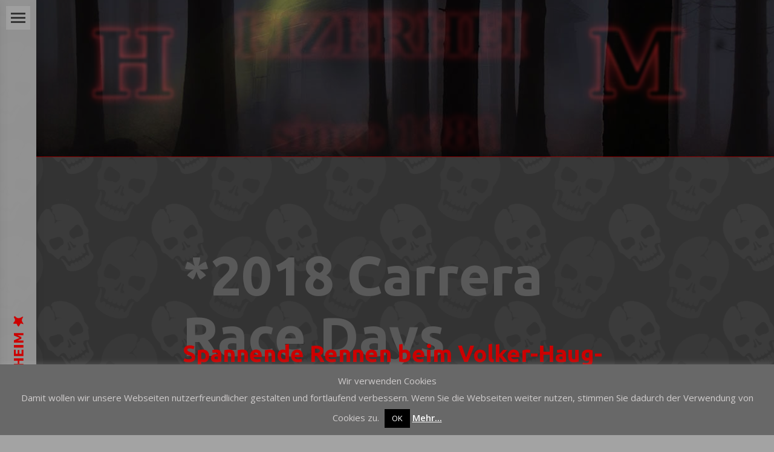

--- FILE ---
content_type: text/html; charset=UTF-8
request_url: https://heizerheim.de/dt_gallery/2018_carrera_race/
body_size: 26617
content:
<!DOCTYPE html>
<!--[if !(IE 6) | !(IE 7) | !(IE 8)  ]><!-->
<html lang="de" class="no-js">
<!--<![endif]-->
<head>
	<meta charset="UTF-8" />
				<meta name="viewport" content="width=device-width, initial-scale=1, maximum-scale=1, user-scalable=0"/>
			<meta name="theme-color" content="#cc0000"/>	<link rel="profile" href="https://gmpg.org/xfn/11" />
	<meta name='robots' content='noindex, follow' />

	<!-- This site is optimized with the Yoast SEO plugin v26.7 - https://yoast.com/wordpress/plugins/seo/ -->
	<title>2018 Carrera Race Days - MC Nendingen e.V.</title>
	<meta property="og:locale" content="de_DE" />
	<meta property="og:type" content="article" />
	<meta property="og:title" content="2018 Carrera Race Days - MC Nendingen e.V." />
	<meta property="og:url" content="https://heizerheim.de/dt_gallery/2018_carrera_race/" />
	<meta property="og:site_name" content="MC Nendingen e.V." />
	<meta property="article:publisher" content="https://www.facebook.com/pages/Heizerheim/586521334830016" />
	<meta property="article:modified_time" content="2018-03-13T09:12:29+00:00" />
	<meta name="twitter:card" content="summary_large_image" />
	<meta name="twitter:label1" content="Geschätzte Lesezeit" />
	<meta name="twitter:data1" content="1 Minute" />
	<script type="application/ld+json" class="yoast-schema-graph">{"@context":"https://schema.org","@graph":[{"@type":"WebPage","@id":"https://heizerheim.de/dt_gallery/2018_carrera_race/","url":"https://heizerheim.de/dt_gallery/2018_carrera_race/","name":"2018 Carrera Race Days - MC Nendingen e.V.","isPartOf":{"@id":"http://heizerheim.de/#website"},"datePublished":"2018-03-13T09:09:40+00:00","dateModified":"2018-03-13T09:12:29+00:00","breadcrumb":{"@id":"https://heizerheim.de/dt_gallery/2018_carrera_race/#breadcrumb"},"inLanguage":"de","potentialAction":[{"@type":"ReadAction","target":["https://heizerheim.de/dt_gallery/2018_carrera_race/"]}]},{"@type":"BreadcrumbList","@id":"https://heizerheim.de/dt_gallery/2018_carrera_race/#breadcrumb","itemListElement":[{"@type":"ListItem","position":1,"name":"Startseite","item":"http://heizerheim.de/"},{"@type":"ListItem","position":2,"name":"Foto Album","item":"https://heizerheim.de/dt_gallery/"},{"@type":"ListItem","position":3,"name":"2018 Carrera Race Days"}]},{"@type":"WebSite","@id":"http://heizerheim.de/#website","url":"http://heizerheim.de/","name":"MC Nendingen e.V.","description":"Heizerheim","publisher":{"@id":"http://heizerheim.de/#organization"},"potentialAction":[{"@type":"SearchAction","target":{"@type":"EntryPoint","urlTemplate":"http://heizerheim.de/?s={search_term_string}"},"query-input":{"@type":"PropertyValueSpecification","valueRequired":true,"valueName":"search_term_string"}}],"inLanguage":"de"},{"@type":"Organization","@id":"http://heizerheim.de/#organization","name":"MC Nendingen e.V.","url":"http://heizerheim.de/","logo":{"@type":"ImageObject","inLanguage":"de","@id":"http://heizerheim.de/#/schema/logo/image/","url":"http://heizerheim.de/wp-content/uploads/2017/11/Motorradfrahrer.png","contentUrl":"http://heizerheim.de/wp-content/uploads/2017/11/Motorradfrahrer.png","width":3027,"height":3559,"caption":"MC Nendingen e.V."},"image":{"@id":"http://heizerheim.de/#/schema/logo/image/"},"sameAs":["https://www.facebook.com/pages/Heizerheim/586521334830016","https://www.youtube.com/channel/UCyM29M1mUPNq626yxiXrGMw"]}]}</script>
	<!-- / Yoast SEO plugin. -->


<link rel='dns-prefetch' href='//fonts.googleapis.com' />
<link rel="alternate" type="application/rss+xml" title="MC Nendingen e.V. &raquo; Feed" href="https://heizerheim.de/feed/" />
<link rel="alternate" type="application/rss+xml" title="MC Nendingen e.V. &raquo; Kommentar-Feed" href="https://heizerheim.de/comments/feed/" />
<link rel="alternate" type="application/rss+xml" title="MC Nendingen e.V. &raquo; 2018 Carrera Race Days-Kommentar-Feed" href="https://heizerheim.de/dt_gallery/2018_carrera_race/feed/" />
<link rel="alternate" title="oEmbed (JSON)" type="application/json+oembed" href="https://heizerheim.de/wp-json/oembed/1.0/embed?url=https%3A%2F%2Fheizerheim.de%2Fdt_gallery%2F2018_carrera_race%2F" />
<link rel="alternate" title="oEmbed (XML)" type="text/xml+oembed" href="https://heizerheim.de/wp-json/oembed/1.0/embed?url=https%3A%2F%2Fheizerheim.de%2Fdt_gallery%2F2018_carrera_race%2F&#038;format=xml" />
<style id='wp-img-auto-sizes-contain-inline-css'>
img:is([sizes=auto i],[sizes^="auto," i]){contain-intrinsic-size:3000px 1500px}
/*# sourceURL=wp-img-auto-sizes-contain-inline-css */
</style>
<link rel='stylesheet' id='layerslider-css' href='https://heizerheim.de/wp-content/plugins/LayerSlider/static/layerslider/css/layerslider.css?ver=6.10.2' media='all' />
<style id='wp-block-library-inline-css'>
:root{--wp-block-synced-color:#7a00df;--wp-block-synced-color--rgb:122,0,223;--wp-bound-block-color:var(--wp-block-synced-color);--wp-editor-canvas-background:#ddd;--wp-admin-theme-color:#007cba;--wp-admin-theme-color--rgb:0,124,186;--wp-admin-theme-color-darker-10:#006ba1;--wp-admin-theme-color-darker-10--rgb:0,107,160.5;--wp-admin-theme-color-darker-20:#005a87;--wp-admin-theme-color-darker-20--rgb:0,90,135;--wp-admin-border-width-focus:2px}@media (min-resolution:192dpi){:root{--wp-admin-border-width-focus:1.5px}}.wp-element-button{cursor:pointer}:root .has-very-light-gray-background-color{background-color:#eee}:root .has-very-dark-gray-background-color{background-color:#313131}:root .has-very-light-gray-color{color:#eee}:root .has-very-dark-gray-color{color:#313131}:root .has-vivid-green-cyan-to-vivid-cyan-blue-gradient-background{background:linear-gradient(135deg,#00d084,#0693e3)}:root .has-purple-crush-gradient-background{background:linear-gradient(135deg,#34e2e4,#4721fb 50%,#ab1dfe)}:root .has-hazy-dawn-gradient-background{background:linear-gradient(135deg,#faaca8,#dad0ec)}:root .has-subdued-olive-gradient-background{background:linear-gradient(135deg,#fafae1,#67a671)}:root .has-atomic-cream-gradient-background{background:linear-gradient(135deg,#fdd79a,#004a59)}:root .has-nightshade-gradient-background{background:linear-gradient(135deg,#330968,#31cdcf)}:root .has-midnight-gradient-background{background:linear-gradient(135deg,#020381,#2874fc)}:root{--wp--preset--font-size--normal:16px;--wp--preset--font-size--huge:42px}.has-regular-font-size{font-size:1em}.has-larger-font-size{font-size:2.625em}.has-normal-font-size{font-size:var(--wp--preset--font-size--normal)}.has-huge-font-size{font-size:var(--wp--preset--font-size--huge)}.has-text-align-center{text-align:center}.has-text-align-left{text-align:left}.has-text-align-right{text-align:right}.has-fit-text{white-space:nowrap!important}#end-resizable-editor-section{display:none}.aligncenter{clear:both}.items-justified-left{justify-content:flex-start}.items-justified-center{justify-content:center}.items-justified-right{justify-content:flex-end}.items-justified-space-between{justify-content:space-between}.screen-reader-text{border:0;clip-path:inset(50%);height:1px;margin:-1px;overflow:hidden;padding:0;position:absolute;width:1px;word-wrap:normal!important}.screen-reader-text:focus{background-color:#ddd;clip-path:none;color:#444;display:block;font-size:1em;height:auto;left:5px;line-height:normal;padding:15px 23px 14px;text-decoration:none;top:5px;width:auto;z-index:100000}html :where(.has-border-color){border-style:solid}html :where([style*=border-top-color]){border-top-style:solid}html :where([style*=border-right-color]){border-right-style:solid}html :where([style*=border-bottom-color]){border-bottom-style:solid}html :where([style*=border-left-color]){border-left-style:solid}html :where([style*=border-width]){border-style:solid}html :where([style*=border-top-width]){border-top-style:solid}html :where([style*=border-right-width]){border-right-style:solid}html :where([style*=border-bottom-width]){border-bottom-style:solid}html :where([style*=border-left-width]){border-left-style:solid}html :where(img[class*=wp-image-]){height:auto;max-width:100%}:where(figure){margin:0 0 1em}html :where(.is-position-sticky){--wp-admin--admin-bar--position-offset:var(--wp-admin--admin-bar--height,0px)}@media screen and (max-width:600px){html :where(.is-position-sticky){--wp-admin--admin-bar--position-offset:0px}}

/*# sourceURL=wp-block-library-inline-css */
</style><style id='global-styles-inline-css'>
:root{--wp--preset--aspect-ratio--square: 1;--wp--preset--aspect-ratio--4-3: 4/3;--wp--preset--aspect-ratio--3-4: 3/4;--wp--preset--aspect-ratio--3-2: 3/2;--wp--preset--aspect-ratio--2-3: 2/3;--wp--preset--aspect-ratio--16-9: 16/9;--wp--preset--aspect-ratio--9-16: 9/16;--wp--preset--color--black: #000000;--wp--preset--color--cyan-bluish-gray: #abb8c3;--wp--preset--color--white: #FFF;--wp--preset--color--pale-pink: #f78da7;--wp--preset--color--vivid-red: #cf2e2e;--wp--preset--color--luminous-vivid-orange: #ff6900;--wp--preset--color--luminous-vivid-amber: #fcb900;--wp--preset--color--light-green-cyan: #7bdcb5;--wp--preset--color--vivid-green-cyan: #00d084;--wp--preset--color--pale-cyan-blue: #8ed1fc;--wp--preset--color--vivid-cyan-blue: #0693e3;--wp--preset--color--vivid-purple: #9b51e0;--wp--preset--color--accent: #cc0000;--wp--preset--color--dark-gray: #111;--wp--preset--color--light-gray: #767676;--wp--preset--gradient--vivid-cyan-blue-to-vivid-purple: linear-gradient(135deg,rgb(6,147,227) 0%,rgb(155,81,224) 100%);--wp--preset--gradient--light-green-cyan-to-vivid-green-cyan: linear-gradient(135deg,rgb(122,220,180) 0%,rgb(0,208,130) 100%);--wp--preset--gradient--luminous-vivid-amber-to-luminous-vivid-orange: linear-gradient(135deg,rgb(252,185,0) 0%,rgb(255,105,0) 100%);--wp--preset--gradient--luminous-vivid-orange-to-vivid-red: linear-gradient(135deg,rgb(255,105,0) 0%,rgb(207,46,46) 100%);--wp--preset--gradient--very-light-gray-to-cyan-bluish-gray: linear-gradient(135deg,rgb(238,238,238) 0%,rgb(169,184,195) 100%);--wp--preset--gradient--cool-to-warm-spectrum: linear-gradient(135deg,rgb(74,234,220) 0%,rgb(151,120,209) 20%,rgb(207,42,186) 40%,rgb(238,44,130) 60%,rgb(251,105,98) 80%,rgb(254,248,76) 100%);--wp--preset--gradient--blush-light-purple: linear-gradient(135deg,rgb(255,206,236) 0%,rgb(152,150,240) 100%);--wp--preset--gradient--blush-bordeaux: linear-gradient(135deg,rgb(254,205,165) 0%,rgb(254,45,45) 50%,rgb(107,0,62) 100%);--wp--preset--gradient--luminous-dusk: linear-gradient(135deg,rgb(255,203,112) 0%,rgb(199,81,192) 50%,rgb(65,88,208) 100%);--wp--preset--gradient--pale-ocean: linear-gradient(135deg,rgb(255,245,203) 0%,rgb(182,227,212) 50%,rgb(51,167,181) 100%);--wp--preset--gradient--electric-grass: linear-gradient(135deg,rgb(202,248,128) 0%,rgb(113,206,126) 100%);--wp--preset--gradient--midnight: linear-gradient(135deg,rgb(2,3,129) 0%,rgb(40,116,252) 100%);--wp--preset--font-size--small: 13px;--wp--preset--font-size--medium: 20px;--wp--preset--font-size--large: 36px;--wp--preset--font-size--x-large: 42px;--wp--preset--spacing--20: 0.44rem;--wp--preset--spacing--30: 0.67rem;--wp--preset--spacing--40: 1rem;--wp--preset--spacing--50: 1.5rem;--wp--preset--spacing--60: 2.25rem;--wp--preset--spacing--70: 3.38rem;--wp--preset--spacing--80: 5.06rem;--wp--preset--shadow--natural: 6px 6px 9px rgba(0, 0, 0, 0.2);--wp--preset--shadow--deep: 12px 12px 50px rgba(0, 0, 0, 0.4);--wp--preset--shadow--sharp: 6px 6px 0px rgba(0, 0, 0, 0.2);--wp--preset--shadow--outlined: 6px 6px 0px -3px rgb(255, 255, 255), 6px 6px rgb(0, 0, 0);--wp--preset--shadow--crisp: 6px 6px 0px rgb(0, 0, 0);}:where(.is-layout-flex){gap: 0.5em;}:where(.is-layout-grid){gap: 0.5em;}body .is-layout-flex{display: flex;}.is-layout-flex{flex-wrap: wrap;align-items: center;}.is-layout-flex > :is(*, div){margin: 0;}body .is-layout-grid{display: grid;}.is-layout-grid > :is(*, div){margin: 0;}:where(.wp-block-columns.is-layout-flex){gap: 2em;}:where(.wp-block-columns.is-layout-grid){gap: 2em;}:where(.wp-block-post-template.is-layout-flex){gap: 1.25em;}:where(.wp-block-post-template.is-layout-grid){gap: 1.25em;}.has-black-color{color: var(--wp--preset--color--black) !important;}.has-cyan-bluish-gray-color{color: var(--wp--preset--color--cyan-bluish-gray) !important;}.has-white-color{color: var(--wp--preset--color--white) !important;}.has-pale-pink-color{color: var(--wp--preset--color--pale-pink) !important;}.has-vivid-red-color{color: var(--wp--preset--color--vivid-red) !important;}.has-luminous-vivid-orange-color{color: var(--wp--preset--color--luminous-vivid-orange) !important;}.has-luminous-vivid-amber-color{color: var(--wp--preset--color--luminous-vivid-amber) !important;}.has-light-green-cyan-color{color: var(--wp--preset--color--light-green-cyan) !important;}.has-vivid-green-cyan-color{color: var(--wp--preset--color--vivid-green-cyan) !important;}.has-pale-cyan-blue-color{color: var(--wp--preset--color--pale-cyan-blue) !important;}.has-vivid-cyan-blue-color{color: var(--wp--preset--color--vivid-cyan-blue) !important;}.has-vivid-purple-color{color: var(--wp--preset--color--vivid-purple) !important;}.has-black-background-color{background-color: var(--wp--preset--color--black) !important;}.has-cyan-bluish-gray-background-color{background-color: var(--wp--preset--color--cyan-bluish-gray) !important;}.has-white-background-color{background-color: var(--wp--preset--color--white) !important;}.has-pale-pink-background-color{background-color: var(--wp--preset--color--pale-pink) !important;}.has-vivid-red-background-color{background-color: var(--wp--preset--color--vivid-red) !important;}.has-luminous-vivid-orange-background-color{background-color: var(--wp--preset--color--luminous-vivid-orange) !important;}.has-luminous-vivid-amber-background-color{background-color: var(--wp--preset--color--luminous-vivid-amber) !important;}.has-light-green-cyan-background-color{background-color: var(--wp--preset--color--light-green-cyan) !important;}.has-vivid-green-cyan-background-color{background-color: var(--wp--preset--color--vivid-green-cyan) !important;}.has-pale-cyan-blue-background-color{background-color: var(--wp--preset--color--pale-cyan-blue) !important;}.has-vivid-cyan-blue-background-color{background-color: var(--wp--preset--color--vivid-cyan-blue) !important;}.has-vivid-purple-background-color{background-color: var(--wp--preset--color--vivid-purple) !important;}.has-black-border-color{border-color: var(--wp--preset--color--black) !important;}.has-cyan-bluish-gray-border-color{border-color: var(--wp--preset--color--cyan-bluish-gray) !important;}.has-white-border-color{border-color: var(--wp--preset--color--white) !important;}.has-pale-pink-border-color{border-color: var(--wp--preset--color--pale-pink) !important;}.has-vivid-red-border-color{border-color: var(--wp--preset--color--vivid-red) !important;}.has-luminous-vivid-orange-border-color{border-color: var(--wp--preset--color--luminous-vivid-orange) !important;}.has-luminous-vivid-amber-border-color{border-color: var(--wp--preset--color--luminous-vivid-amber) !important;}.has-light-green-cyan-border-color{border-color: var(--wp--preset--color--light-green-cyan) !important;}.has-vivid-green-cyan-border-color{border-color: var(--wp--preset--color--vivid-green-cyan) !important;}.has-pale-cyan-blue-border-color{border-color: var(--wp--preset--color--pale-cyan-blue) !important;}.has-vivid-cyan-blue-border-color{border-color: var(--wp--preset--color--vivid-cyan-blue) !important;}.has-vivid-purple-border-color{border-color: var(--wp--preset--color--vivid-purple) !important;}.has-vivid-cyan-blue-to-vivid-purple-gradient-background{background: var(--wp--preset--gradient--vivid-cyan-blue-to-vivid-purple) !important;}.has-light-green-cyan-to-vivid-green-cyan-gradient-background{background: var(--wp--preset--gradient--light-green-cyan-to-vivid-green-cyan) !important;}.has-luminous-vivid-amber-to-luminous-vivid-orange-gradient-background{background: var(--wp--preset--gradient--luminous-vivid-amber-to-luminous-vivid-orange) !important;}.has-luminous-vivid-orange-to-vivid-red-gradient-background{background: var(--wp--preset--gradient--luminous-vivid-orange-to-vivid-red) !important;}.has-very-light-gray-to-cyan-bluish-gray-gradient-background{background: var(--wp--preset--gradient--very-light-gray-to-cyan-bluish-gray) !important;}.has-cool-to-warm-spectrum-gradient-background{background: var(--wp--preset--gradient--cool-to-warm-spectrum) !important;}.has-blush-light-purple-gradient-background{background: var(--wp--preset--gradient--blush-light-purple) !important;}.has-blush-bordeaux-gradient-background{background: var(--wp--preset--gradient--blush-bordeaux) !important;}.has-luminous-dusk-gradient-background{background: var(--wp--preset--gradient--luminous-dusk) !important;}.has-pale-ocean-gradient-background{background: var(--wp--preset--gradient--pale-ocean) !important;}.has-electric-grass-gradient-background{background: var(--wp--preset--gradient--electric-grass) !important;}.has-midnight-gradient-background{background: var(--wp--preset--gradient--midnight) !important;}.has-small-font-size{font-size: var(--wp--preset--font-size--small) !important;}.has-medium-font-size{font-size: var(--wp--preset--font-size--medium) !important;}.has-large-font-size{font-size: var(--wp--preset--font-size--large) !important;}.has-x-large-font-size{font-size: var(--wp--preset--font-size--x-large) !important;}
/*# sourceURL=global-styles-inline-css */
</style>

<style id='classic-theme-styles-inline-css'>
/*! This file is auto-generated */
.wp-block-button__link{color:#fff;background-color:#32373c;border-radius:9999px;box-shadow:none;text-decoration:none;padding:calc(.667em + 2px) calc(1.333em + 2px);font-size:1.125em}.wp-block-file__button{background:#32373c;color:#fff;text-decoration:none}
/*# sourceURL=/wp-includes/css/classic-themes.min.css */
</style>
<link rel='stylesheet' id='contact-form-7-css' href='https://heizerheim.de/wp-content/plugins/contact-form-7/includes/css/styles.css?ver=6.1.2' media='all' />
<link rel='stylesheet' id='cookie-law-info-css' href='https://heizerheim.de/wp-content/plugins/cookie-law-info/legacy/public/css/cookie-law-info-public.css?ver=3.3.5' media='all' />
<link rel='stylesheet' id='cookie-law-info-gdpr-css' href='https://heizerheim.de/wp-content/plugins/cookie-law-info/legacy/public/css/cookie-law-info-gdpr.css?ver=3.3.5' media='all' />
<link rel='stylesheet' id='widgets-on-pages-css' href='https://heizerheim.de/wp-content/plugins/widgets-on-pages/public/css/widgets-on-pages-public.css?ver=1.4.0' media='all' />
<link rel='stylesheet' id='wpmenucart-icons-css' href='https://heizerheim.de/wp-content/plugins/woocommerce-menu-bar-cart/assets/css/wpmenucart-icons.min.css?ver=2.14.12' media='all' />
<style id='wpmenucart-icons-inline-css'>
@font-face{font-family:WPMenuCart;src:url(https://heizerheim.de/wp-content/plugins/woocommerce-menu-bar-cart/assets/fonts/WPMenuCart.eot);src:url(https://heizerheim.de/wp-content/plugins/woocommerce-menu-bar-cart/assets/fonts/WPMenuCart.eot?#iefix) format('embedded-opentype'),url(https://heizerheim.de/wp-content/plugins/woocommerce-menu-bar-cart/assets/fonts/WPMenuCart.woff2) format('woff2'),url(https://heizerheim.de/wp-content/plugins/woocommerce-menu-bar-cart/assets/fonts/WPMenuCart.woff) format('woff'),url(https://heizerheim.de/wp-content/plugins/woocommerce-menu-bar-cart/assets/fonts/WPMenuCart.ttf) format('truetype'),url(https://heizerheim.de/wp-content/plugins/woocommerce-menu-bar-cart/assets/fonts/WPMenuCart.svg#WPMenuCart) format('svg');font-weight:400;font-style:normal;font-display:swap}
/*# sourceURL=wpmenucart-icons-inline-css */
</style>
<link rel='stylesheet' id='wpmenucart-css' href='https://heizerheim.de/wp-content/plugins/woocommerce-menu-bar-cart/assets/css/wpmenucart-main.min.css?ver=2.14.12' media='all' />
<link rel='stylesheet' id='the7-font-css' href='https://heizerheim.de/wp-content/themes/dt-the7/fonts/icomoon-the7-font/icomoon-the7-font.min.css?ver=12.9.1' media='all' />
<link rel='stylesheet' id='the7-awesome-fonts-css' href='https://heizerheim.de/wp-content/themes/dt-the7/fonts/FontAwesome/css/all.min.css?ver=12.9.1' media='all' />
<link rel='stylesheet' id='the7-awesome-fonts-back-css' href='https://heizerheim.de/wp-content/themes/dt-the7/fonts/FontAwesome/back-compat.min.css?ver=12.9.1' media='all' />
<link rel='stylesheet' id='the7-Defaults-css' href='https://heizerheim.de/wp-content/uploads/smile_fonts/Defaults/Defaults.css?ver=6.9' media='all' />
<link rel='stylesheet' id='js_composer_front-css' href='https://heizerheim.de/wp-content/plugins/js_composer/assets/css/js_composer.min.css?ver=8.6.1' media='all' />
<link rel='stylesheet' id='dt-web-fonts-css' href='https://fonts.googleapis.com/css?family=Open+Sans:400,600,700%7CRoboto:400,600,700%7CUbuntu:400,600,700' media='all' />
<link rel='stylesheet' id='dt-main-css' href='https://heizerheim.de/wp-content/themes/dt-the7/css/main.min.css?ver=12.9.1' media='all' />
<style id='dt-main-inline-css'>
body #load {
  display: block;
  height: 100%;
  overflow: hidden;
  position: fixed;
  width: 100%;
  z-index: 9901;
  opacity: 1;
  visibility: visible;
  transition: all .35s ease-out;
}
.load-wrap {
  width: 100%;
  height: 100%;
  background-position: center center;
  background-repeat: no-repeat;
  text-align: center;
  display: -ms-flexbox;
  display: -ms-flex;
  display: flex;
  -ms-align-items: center;
  -ms-flex-align: center;
  align-items: center;
  -ms-flex-flow: column wrap;
  flex-flow: column wrap;
  -ms-flex-pack: center;
  -ms-justify-content: center;
  justify-content: center;
}
.load-wrap > svg {
  position: absolute;
  top: 50%;
  left: 50%;
  transform: translate(-50%,-50%);
}
#load {
  background: var(--the7-elementor-beautiful-loading-bg,#ffffff);
  --the7-beautiful-spinner-color2: var(--the7-beautiful-spinner-color,rgba(51,51,51,0.3));
}

/*# sourceURL=dt-main-inline-css */
</style>
<link rel='stylesheet' id='the7-custom-scrollbar-css' href='https://heizerheim.de/wp-content/themes/dt-the7/lib/custom-scrollbar/custom-scrollbar.min.css?ver=12.9.1' media='all' />
<link rel='stylesheet' id='the7-wpbakery-css' href='https://heizerheim.de/wp-content/themes/dt-the7/css/wpbakery.min.css?ver=12.9.1' media='all' />
<link rel='stylesheet' id='the7-core-css' href='https://heizerheim.de/wp-content/plugins/dt-the7-core/assets/css/post-type.min.css?ver=2.7.12' media='all' />
<link rel='stylesheet' id='ics-calendar-css' href='https://heizerheim.de/wp-content/plugins/ics-calendar/assets/style.min.css?ver=11.6.0' media='all' />
<link rel='stylesheet' id='the7-css-vars-css' href='https://heizerheim.de/wp-content/uploads/the7-css/css-vars.css?ver=352b0e4227fa' media='all' />
<link rel='stylesheet' id='dt-custom-css' href='https://heizerheim.de/wp-content/uploads/the7-css/custom.css?ver=352b0e4227fa' media='all' />
<link rel='stylesheet' id='dt-media-css' href='https://heizerheim.de/wp-content/uploads/the7-css/media.css?ver=352b0e4227fa' media='all' />
<link rel='stylesheet' id='the7-mega-menu-css' href='https://heizerheim.de/wp-content/uploads/the7-css/mega-menu.css?ver=352b0e4227fa' media='all' />
<link rel='stylesheet' id='the7-elements-albums-portfolio-css' href='https://heizerheim.de/wp-content/uploads/the7-css/the7-elements-albums-portfolio.css?ver=352b0e4227fa' media='all' />
<link rel='stylesheet' id='the7-elements-css' href='https://heizerheim.de/wp-content/uploads/the7-css/post-type-dynamic.css?ver=352b0e4227fa' media='all' />
<link rel='stylesheet' id='photonic-slider-css' href='https://heizerheim.de/wp-content/plugins/photonic/include/ext/splide/splide.min.css?ver=20251020-90552' media='all' />
<link rel='stylesheet' id='photonic-lightbox-css' href='https://heizerheim.de/wp-content/plugins/photonic/include/ext/lightgallery/lightgallery.min.css?ver=20251020-90552' media='all' />
<link rel='stylesheet' id='photonic-css' href='https://heizerheim.de/wp-content/plugins/photonic/include/css/front-end/core/photonic.min.css?ver=20251020-90552' media='all' />
<style id='photonic-inline-css'>
/* Dynamically generated CSS */
.photonic-panel { background:  rgb(17,17,17)  !important;

	border-top: none;
	border-right: none;
	border-bottom: none;
	border-left: none;
 }
.photonic-random-layout .photonic-thumb { padding: 9px}
.photonic-masonry-layout .photonic-thumb, .photonic-masonry-horizontal-layout .photonic-thumb { padding: 9px}
.photonic-mosaic-layout .photonic-thumb { padding: 9px}

/*# sourceURL=photonic-inline-css */
</style>
<link rel='stylesheet' id='style-css' href='https://heizerheim.de/wp-content/themes/dt-the7-child/style.css?ver=12.9.1' media='all' />
<link rel='stylesheet' id='ultimate-vc-addons-google-fonts-css' href='https://fonts.googleapis.com/css?family=Ubuntu' media='all' />
<link rel='stylesheet' id='ultimate-vc-addons-style-min-css' href='https://heizerheim.de/wp-content/plugins/Ultimate_VC_Addons/assets/min-css/ultimate.min.css?ver=3.21.1' media='all' />
<script src="https://heizerheim.de/wp-includes/js/jquery/jquery.min.js?ver=3.7.1" id="jquery-core-js"></script>
<script src="https://heizerheim.de/wp-includes/js/jquery/jquery-migrate.min.js?ver=3.4.1" id="jquery-migrate-js"></script>
<script id="layerslider-greensock-js-extra">
var LS_Meta = {"v":"6.10.2"};
//# sourceURL=layerslider-greensock-js-extra
</script>
<script src="https://heizerheim.de/wp-content/plugins/LayerSlider/static/layerslider/js/greensock.js?ver=1.19.0" id="layerslider-greensock-js"></script>
<script src="https://heizerheim.de/wp-content/plugins/LayerSlider/static/layerslider/js/layerslider.kreaturamedia.jquery.js?ver=6.10.2" id="layerslider-js"></script>
<script src="https://heizerheim.de/wp-content/plugins/LayerSlider/static/layerslider/js/layerslider.transitions.js?ver=6.10.2" id="layerslider-transitions-js"></script>
<script id="cookie-law-info-js-extra">
var Cli_Data = {"nn_cookie_ids":[],"cookielist":[],"non_necessary_cookies":[],"ccpaEnabled":"","ccpaRegionBased":"","ccpaBarEnabled":"","strictlyEnabled":["necessary","obligatoire"],"ccpaType":"gdpr","js_blocking":"","custom_integration":"","triggerDomRefresh":"","secure_cookies":""};
var cli_cookiebar_settings = {"animate_speed_hide":"500","animate_speed_show":"500","background":"#686868","border":"#cc0000","border_on":"","button_1_button_colour":"#000","button_1_button_hover":"#000000","button_1_link_colour":"#fff","button_1_as_button":"1","button_1_new_win":"","button_2_button_colour":"#333","button_2_button_hover":"#292929","button_2_link_colour":"#f9f9f9","button_2_as_button":"","button_2_hidebar":"","button_3_button_colour":"#cc0000","button_3_button_hover":"#a30000","button_3_link_colour":"#f9f9f9","button_3_as_button":"1","button_3_new_win":"","button_4_button_colour":"#000","button_4_button_hover":"#000000","button_4_link_colour":"#fff","button_4_as_button":"1","button_7_button_colour":"#61a229","button_7_button_hover":"#4e8221","button_7_link_colour":"#fff","button_7_as_button":"1","button_7_new_win":"","font_family":"inherit","header_fix":"","notify_animate_hide":"1","notify_animate_show":"","notify_div_id":"#cookie-law-info-bar","notify_position_horizontal":"right","notify_position_vertical":"bottom","scroll_close":"","scroll_close_reload":"","accept_close_reload":"","reject_close_reload":"","showagain_tab":"1","showagain_background":"#fff","showagain_border":"#000","showagain_div_id":"#cookie-law-info-again","showagain_x_position":"100px","text":"#cfcccc","show_once_yn":"","show_once":"10000","logging_on":"","as_popup":"","popup_overlay":"1","bar_heading_text":"","cookie_bar_as":"banner","popup_showagain_position":"bottom-right","widget_position":"left"};
var log_object = {"ajax_url":"https://heizerheim.de/wp-admin/admin-ajax.php"};
//# sourceURL=cookie-law-info-js-extra
</script>
<script src="https://heizerheim.de/wp-content/plugins/cookie-law-info/legacy/public/js/cookie-law-info-public.js?ver=3.3.5" id="cookie-law-info-js"></script>
<script src="//heizerheim.de/wp-content/plugins/revslider/sr6/assets/js/rbtools.min.js?ver=6.7.38" async id="tp-tools-js"></script>
<script src="//heizerheim.de/wp-content/plugins/revslider/sr6/assets/js/rs6.min.js?ver=6.7.38" async id="revmin-js"></script>
<script id="dt-above-fold-js-extra">
var dtLocal = {"themeUrl":"https://heizerheim.de/wp-content/themes/dt-the7","passText":"Um diesen gesch\u00fctzten Eintrag anzusehen, geben Sie bitte das Passwort ein:","moreButtonText":{"loading":"Lade...","loadMore":"Mehr laden"},"postID":"52674","ajaxurl":"https://heizerheim.de/wp-admin/admin-ajax.php","REST":{"baseUrl":"https://heizerheim.de/wp-json/the7/v1","endpoints":{"sendMail":"/send-mail"}},"contactMessages":{"required":"One or more fields have an error. Please check and try again.","terms":"Please accept the privacy policy.","fillTheCaptchaError":"Please, fill the captcha."},"captchaSiteKey":"","ajaxNonce":"4430a8521b","pageData":"","themeSettings":{"smoothScroll":"off","lazyLoading":false,"desktopHeader":{"height":""},"ToggleCaptionEnabled":"disabled","ToggleCaption":"Navigation","floatingHeader":{"showAfter":110,"showMenu":true,"height":60,"logo":{"showLogo":true,"html":"\u003Cimg class=\" preload-me\" src=\"https://heizerheim.de/wp-content/uploads/2017/11/Logo-simple.png\" srcset=\"https://heizerheim.de/wp-content/uploads/2017/11/Logo-simple.png 164w, https://heizerheim.de/wp-content/uploads/2017/11/High-DPI-retina-logo.png 328w\" width=\"164\" height=\"46\"   sizes=\"164px\" alt=\"MC Nendingen e.V.\" /\u003E","url":"https://heizerheim.de/"}},"topLine":{"floatingTopLine":{"logo":{"showLogo":false,"html":""}}},"mobileHeader":{"firstSwitchPoint":778,"secondSwitchPoint":700,"firstSwitchPointHeight":60,"secondSwitchPointHeight":60,"mobileToggleCaptionEnabled":"disabled","mobileToggleCaption":"Menu"},"stickyMobileHeaderFirstSwitch":{"logo":{"html":"\u003Cimg class=\" preload-me\" src=\"https://heizerheim.de/wp-content/uploads/2017/11/Logo-simple-mobile.png\" srcset=\"https://heizerheim.de/wp-content/uploads/2017/11/Logo-simple-mobile.png 140w, https://heizerheim.de/wp-content/uploads/2017/11/High-DPI-retina-logo-mobile.png 280w\" width=\"140\" height=\"39\"   sizes=\"140px\" alt=\"MC Nendingen e.V.\" /\u003E"}},"stickyMobileHeaderSecondSwitch":{"logo":{"html":"\u003Cimg class=\" preload-me\" src=\"https://heizerheim.de/wp-content/uploads/2017/11/Logo-simple-mobile.png\" srcset=\"https://heizerheim.de/wp-content/uploads/2017/11/Logo-simple-mobile.png 140w, https://heizerheim.de/wp-content/uploads/2017/11/High-DPI-retina-logo-mobile.png 280w\" width=\"140\" height=\"39\"   sizes=\"140px\" alt=\"MC Nendingen e.V.\" /\u003E"}},"sidebar":{"switchPoint":990},"boxedWidth":"1340px"},"VCMobileScreenWidth":"768"};
var dtShare = {"shareButtonText":{"facebook":"Share on Facebook","twitter":"Share on X","pinterest":"Pin it","linkedin":"Share on Linkedin","whatsapp":"Share on Whatsapp"},"overlayOpacity":"85"};
//# sourceURL=dt-above-fold-js-extra
</script>
<script src="https://heizerheim.de/wp-content/themes/dt-the7/js/above-the-fold.min.js?ver=12.9.1" id="dt-above-fold-js"></script>
<script src="https://heizerheim.de/wp-includes/js/jquery/ui/core.min.js?ver=1.13.3" id="jquery-ui-core-js"></script>
<script src="https://heizerheim.de/wp-content/plugins/Ultimate_VC_Addons/assets/min-js/ultimate.min.js?ver=3.21.1" id="ultimate-vc-addons-script-js"></script>
<script src="https://heizerheim.de/wp-content/plugins/Ultimate_VC_Addons/assets/min-js/ultimate_bg.min.js?ver=3.21.1" id="ultimate-vc-addons-row-bg-js"></script>
<script></script><meta name="generator" content="Powered by LayerSlider 6.10.2 - Multi-Purpose, Responsive, Parallax, Mobile-Friendly Slider Plugin for WordPress." />
<!-- LayerSlider updates and docs at: https://layerslider.kreaturamedia.com -->
<link rel="https://api.w.org/" href="https://heizerheim.de/wp-json/" /><link rel="alternate" title="JSON" type="application/json" href="https://heizerheim.de/wp-json/wp/v2/dt_gallery/52674" /><link rel="EditURI" type="application/rsd+xml" title="RSD" href="https://heizerheim.de/xmlrpc.php?rsd" />
<meta name="generator" content="WordPress 6.9" />
<link rel='shortlink' href='https://heizerheim.de/?p=52674' />
<meta name="generator" content="Powered by WPBakery Page Builder - drag and drop page builder for WordPress."/>
<meta name="generator" content="Powered by Slider Revolution 6.7.38 - responsive, Mobile-Friendly Slider Plugin for WordPress with comfortable drag and drop interface." />
<script type="text/javascript" id="the7-loader-script">
document.addEventListener("DOMContentLoaded", function(event) {
	var load = document.getElementById("load");
	if(!load.classList.contains('loader-removed')){
		var removeLoading = setTimeout(function() {
			load.className += " loader-removed";
		}, 300);
	}
});
</script>
		<link rel="icon" href="https://heizerheim.de/wp-content/uploads/2017/12/Favicon-16x16.png" type="image/png" sizes="16x16"/><link rel="icon" href="https://heizerheim.de/wp-content/uploads/2017/12/Favicon-32x32.png" type="image/png" sizes="32x32"/><script>function setREVStartSize(e){
			//window.requestAnimationFrame(function() {
				window.RSIW = window.RSIW===undefined ? window.innerWidth : window.RSIW;
				window.RSIH = window.RSIH===undefined ? window.innerHeight : window.RSIH;
				try {
					var pw = document.getElementById(e.c).parentNode.offsetWidth,
						newh;
					pw = pw===0 || isNaN(pw) || (e.l=="fullwidth" || e.layout=="fullwidth") ? window.RSIW : pw;
					e.tabw = e.tabw===undefined ? 0 : parseInt(e.tabw);
					e.thumbw = e.thumbw===undefined ? 0 : parseInt(e.thumbw);
					e.tabh = e.tabh===undefined ? 0 : parseInt(e.tabh);
					e.thumbh = e.thumbh===undefined ? 0 : parseInt(e.thumbh);
					e.tabhide = e.tabhide===undefined ? 0 : parseInt(e.tabhide);
					e.thumbhide = e.thumbhide===undefined ? 0 : parseInt(e.thumbhide);
					e.mh = e.mh===undefined || e.mh=="" || e.mh==="auto" ? 0 : parseInt(e.mh,0);
					if(e.layout==="fullscreen" || e.l==="fullscreen")
						newh = Math.max(e.mh,window.RSIH);
					else{
						e.gw = Array.isArray(e.gw) ? e.gw : [e.gw];
						for (var i in e.rl) if (e.gw[i]===undefined || e.gw[i]===0) e.gw[i] = e.gw[i-1];
						e.gh = e.el===undefined || e.el==="" || (Array.isArray(e.el) && e.el.length==0)? e.gh : e.el;
						e.gh = Array.isArray(e.gh) ? e.gh : [e.gh];
						for (var i in e.rl) if (e.gh[i]===undefined || e.gh[i]===0) e.gh[i] = e.gh[i-1];
											
						var nl = new Array(e.rl.length),
							ix = 0,
							sl;
						e.tabw = e.tabhide>=pw ? 0 : e.tabw;
						e.thumbw = e.thumbhide>=pw ? 0 : e.thumbw;
						e.tabh = e.tabhide>=pw ? 0 : e.tabh;
						e.thumbh = e.thumbhide>=pw ? 0 : e.thumbh;
						for (var i in e.rl) nl[i] = e.rl[i]<window.RSIW ? 0 : e.rl[i];
						sl = nl[0];
						for (var i in nl) if (sl>nl[i] && nl[i]>0) { sl = nl[i]; ix=i;}
						var m = pw>(e.gw[ix]+e.tabw+e.thumbw) ? 1 : (pw-(e.tabw+e.thumbw)) / (e.gw[ix]);
						newh =  (e.gh[ix] * m) + (e.tabh + e.thumbh);
					}
					var el = document.getElementById(e.c);
					if (el!==null && el) el.style.height = newh+"px";
					el = document.getElementById(e.c+"_wrapper");
					if (el!==null && el) {
						el.style.height = newh+"px";
						el.style.display = "block";
					}
				} catch(e){
					console.log("Failure at Presize of Slider:" + e)
				}
			//});
		  };</script>
		<style id="wp-custom-css">
			/*
Füge deinen eigenen CSS-Code nach diesem Kommentar hinter dem abschließenden Schrägstrich ein. 

Klicke auf das Hilfe-Symbol oben, um mehr zu erfahren.
*/

.span .simcal-event-start .simcal-event-start-date {
display: none;
color: red !important;
}		</style>
		<style type="text/css" data-type="vc_shortcodes-custom-css">.vc_custom_1513342382932{padding-top: 30px !important;padding-bottom: 90px !important;}</style><noscript><style> .wpb_animate_when_almost_visible { opacity: 1; }</style></noscript><meta name="google-site-verification" content="ZI3AAcBT6H1VJO0VjEjeUpHMvkQKSPT02eQMxCa3BpA" />

<!-- Google Tag Manager -->
<script>(function(w,d,s,l,i){w[l]=w[l]||[];w[l].push({'gtm.start':
new Date().getTime(),event:'gtm.js'});var f=d.getElementsByTagName(s)[0],
j=d.createElement(s),dl=l!='dataLayer'?'&l='+l:'';j.async=true;j.src=
'https://www.googletagmanager.com/gtm.js?id='+i+dl;f.parentNode.insertBefore(j,f);
})(window,document,'script','dataLayer','GTM-N9NDGMN');</script>
<!-- End Google Tag Manager -->


<!-- Global Site Tag (gtag.js) - Google Analytics -->
<script async src="https://www.googletagmanager.com/gtag/js?id=UA-112812743-1"></script>
<script>
  window.dataLayer = window.dataLayer || [];
  function gtag(){dataLayer.push(arguments);}
  gtag('js', new Date());

  gtag('config', 'UA-112812743-1');
</script><link rel='stylesheet' id='rs-plugin-settings-css' href='//heizerheim.de/wp-content/plugins/revslider/sr6/assets/css/rs6.css?ver=6.7.38' media='all' />
<style id='rs-plugin-settings-inline-css'>
		.eightygradient{background:-webkit-linear-gradient(top,rgba(170,26,24,1) 0%,rgba(213,44,50,1) 39%,rgba(236,97,94,1) 45%,rgba(202,34,34,1) 69%,rgba(148,36,43,1) 100%);-webkit-background-clip:text;-webkit-text-stroke:4px transparent;letter-spacing:-4px;text-shadow:0px 0px 20px rgba(208,34,40,1);   animation-name:blink2; animation-duration:150ms; animation-iteration-count:infinite; animation-direction:alternate}.eightybar{border-width:2px; border-style:solid; border-color:#e53235; box-shadow:0px 0px 20px 0px rgba(208,34,40,1); animation-name:blink1; animation-duration:100ms; animation-iteration-count:infinite; animation-direction:alternate}@keyframes blink1{from{box-shadow:0px 0px 20px 0px rgba(208,34,40,1)}to{box-shadow:0px 0px 20px 0px rgba(208,34,40,0.75)}}@keyframes blink2{from{text-shadow:0px 0px 20px rgba(208,34,40,1)}to{text-shadow:0px 0px 20px rgba(208,34,40,0.75)}}
/*# sourceURL=rs-plugin-settings-inline-css */
</style>
</head>
<body id="the7-body" class="wp-singular dt_gallery-template-default single single-dt_gallery postid-52674 wp-embed-responsive wp-theme-dt-the7 wp-child-theme-dt-the7-child the7-core-ver-2.7.12 layout-grid grid-text-hovers description-on-hover slideshow-on dt-responsive-on justified-grid header-side-left right-mobile-menu-close-icon ouside-menu-close-icon sticky-header slide-header-animation header-side-line left-side-line header-above-side-line mobile-hamburger-close-bg-enable mobile-hamburger-close-bg-hover-enable  fade-medium-mobile-menu-close-icon fade-medium-menu-close-icon srcset-enabled btn-flat custom-btn-color custom-btn-hover-color first-switch-logo-left first-switch-menu-right second-switch-logo-right second-switch-menu-left right-mobile-menu layzr-loading-on popup-message-style fullscreen-photo-scroller the7-ver-12.9.1 dt-fa-compatibility wpb-js-composer js-comp-ver-8.6.1 vc_responsive">
<!-- The7 12.9.1 -->
<div id="load" class="spinner-loader">
	<div class="load-wrap"><style type="text/css">
    [class*="the7-spinner-animate-"]{
        animation: spinner-animation 1s cubic-bezier(1,1,1,1) infinite;
        x:46.5px;
        y:40px;
        width:7px;
        height:20px;
        fill:var(--the7-beautiful-spinner-color2);
        opacity: 0.2;
    }
    .the7-spinner-animate-2{
        animation-delay: 0.083s;
    }
    .the7-spinner-animate-3{
        animation-delay: 0.166s;
    }
    .the7-spinner-animate-4{
         animation-delay: 0.25s;
    }
    .the7-spinner-animate-5{
         animation-delay: 0.33s;
    }
    .the7-spinner-animate-6{
         animation-delay: 0.416s;
    }
    .the7-spinner-animate-7{
         animation-delay: 0.5s;
    }
    .the7-spinner-animate-8{
         animation-delay: 0.58s;
    }
    .the7-spinner-animate-9{
         animation-delay: 0.666s;
    }
    .the7-spinner-animate-10{
         animation-delay: 0.75s;
    }
    .the7-spinner-animate-11{
        animation-delay: 0.83s;
    }
    .the7-spinner-animate-12{
        animation-delay: 0.916s;
    }
    @keyframes spinner-animation{
        from {
            opacity: 1;
        }
        to{
            opacity: 0;
        }
    }
</style>
<svg width="75px" height="75px" xmlns="http://www.w3.org/2000/svg" viewBox="0 0 100 100" preserveAspectRatio="xMidYMid">
	<rect class="the7-spinner-animate-1" rx="5" ry="5" transform="rotate(0 50 50) translate(0 -30)"></rect>
	<rect class="the7-spinner-animate-2" rx="5" ry="5" transform="rotate(30 50 50) translate(0 -30)"></rect>
	<rect class="the7-spinner-animate-3" rx="5" ry="5" transform="rotate(60 50 50) translate(0 -30)"></rect>
	<rect class="the7-spinner-animate-4" rx="5" ry="5" transform="rotate(90 50 50) translate(0 -30)"></rect>
	<rect class="the7-spinner-animate-5" rx="5" ry="5" transform="rotate(120 50 50) translate(0 -30)"></rect>
	<rect class="the7-spinner-animate-6" rx="5" ry="5" transform="rotate(150 50 50) translate(0 -30)"></rect>
	<rect class="the7-spinner-animate-7" rx="5" ry="5" transform="rotate(180 50 50) translate(0 -30)"></rect>
	<rect class="the7-spinner-animate-8" rx="5" ry="5" transform="rotate(210 50 50) translate(0 -30)"></rect>
	<rect class="the7-spinner-animate-9" rx="5" ry="5" transform="rotate(240 50 50) translate(0 -30)"></rect>
	<rect class="the7-spinner-animate-10" rx="5" ry="5" transform="rotate(270 50 50) translate(0 -30)"></rect>
	<rect class="the7-spinner-animate-11" rx="5" ry="5" transform="rotate(300 50 50) translate(0 -30)"></rect>
	<rect class="the7-spinner-animate-12" rx="5" ry="5" transform="rotate(330 50 50) translate(0 -30)"></rect>
</svg></div>
</div>
<div id="page" >
	<a class="skip-link screen-reader-text" href="#content">Zum Inhalt springen</a>


<div class="menu-close-toggle hamburger-close-bg-enable hamburger-close-bg-hover-enable hamburger-close-border-enable hamburger-close-border-hover-enable" aria-label="Close"><div class="close-line-wrap"><span class="close-line"></span><span class="close-line"></span><span class="close-line"></span></div></div><div class="masthead side-header slide-out content-left widgets full-height h-justify shadow-decoration shadow-mobile-header-decoration sub-downwards medium-menu-icon hamburger-bg-enable hamburger-bg-hover-enable hamburger-border-enable hamburger-border-hover-enable small-mobile-menu-icon mobile-menu-icon-bg-on mobile-menu-icon-hover-bg-on dt-parent-menu-clickable show-sub-menu-on-hover">
		<header class="header-bar" role="banner">
		<div class="branding">
	<div id="site-title" class="assistive-text">MC Nendingen e.V.</div>
	<div id="site-description" class="assistive-text">Heizerheim</div>
	<a class="" href="https://heizerheim.de/"><img class=" preload-me" src="https://heizerheim.de/wp-content/uploads/2017/11/Logo-simple.png" srcset="https://heizerheim.de/wp-content/uploads/2017/11/Logo-simple.png 164w, https://heizerheim.de/wp-content/uploads/2017/11/High-DPI-retina-logo.png 328w" width="164" height="46"   sizes="164px" alt="MC Nendingen e.V." /></a></div>
		<ul id="primary-menu" class="main-nav underline-decoration upwards-line level-arrows-on outside-item-remove-margin"><li class="menu-item menu-item-type-custom menu-item-object-custom menu-item-has-children menu-item-52146 first has-children depth-0"><a href='http://heizerheim.de/kalender/' data-level='1' aria-haspopup='true' aria-expanded='false'><span class="menu-item-text"><span class="menu-text">Kalender</span></span></a><ul class="sub-nav hover-style-bg level-arrows-on" role="group"><li class="menu-item menu-item-type-post_type menu-item-object-page menu-item-52144 first depth-1"><a href='https://heizerheim.de/kalender/' data-level='2'><span class="menu-item-text"><span class="menu-text">alle Termine</span></span></a></li> <li class="menu-item menu-item-type-post_type menu-item-object-page menu-item-52145 depth-1"><a href='https://heizerheim.de/veranstaltungen/' data-level='2'><span class="menu-item-text"><span class="menu-text">Veranstaltungen</span></span></a></li> <li class="menu-item menu-item-type-post_type menu-item-object-page menu-item-52142 depth-1"><a href='https://heizerheim.de/frauenstammtisch/' data-level='2'><span class="menu-item-text"><span class="menu-text">Frauenstammtisch</span></span></a></li> <li class="menu-item menu-item-type-post_type menu-item-object-page menu-item-52143 depth-1"><a href='https://heizerheim.de/arbeitseinsatz/' data-level='2'><span class="menu-item-text"><span class="menu-text">Arbeitseinsatz</span></span></a></li> <li class="menu-item menu-item-type-post_type menu-item-object-page menu-item-52442 depth-1"><a href='https://heizerheim.de/wirtekalender/' data-level='2'><span class="menu-item-text"><span class="menu-text">Wirtekalender</span></span></a></li> <li class="menu-item menu-item-type-post_type menu-item-object-page menu-item-52601 depth-1"><a href='https://heizerheim.de/geschlossene-gesellschaft-2/' data-level='2'><span class="menu-item-text"><span class="menu-text">Geschlossene Gesellschaft</span></span></a></li> <li class="menu-item menu-item-type-post_type menu-item-object-page menu-item-52602 depth-1"><a href='https://heizerheim.de/kegelbahn/' data-level='2'><span class="menu-item-text"><span class="menu-text">Kegelbahn</span></span></a></li> </ul></li> <li class="menu-item menu-item-type-post_type menu-item-object-page menu-item-52413 depth-0"><a href='https://heizerheim.de/galerie/' data-level='1'><span class="menu-item-text"><span class="menu-text">Bildergalerie</span></span></a></li> <li class="menu-item menu-item-type-post_type menu-item-object-page menu-item-52076 depth-0"><a href='https://heizerheim.de/?page_id=51973' data-level='1'><span class="menu-item-text"><span class="menu-text">Merchandising</span></span></a></li> <li class="menu-item menu-item-type-post_type menu-item-object-page menu-item-has-children menu-item-52020 last has-children depth-0"><a href='https://heizerheim.de/2-contact/' data-level='1' aria-haspopup='true' aria-expanded='false'><span class="menu-item-text"><span class="menu-text">Kontakt</span></span></a><ul class="sub-nav hover-style-bg level-arrows-on" role="group"><li class="menu-item menu-item-type-post_type menu-item-object-page menu-item-52712 first depth-1"><a href='https://heizerheim.de/impressum/' data-level='2'><span class="menu-item-text"><span class="menu-text">Impressum</span></span></a></li> </ul></li> </ul>		<div class="mini-widgets"><div class="soc-ico show-on-desktop in-menu-first-switch in-menu-second-switch disabled-bg accent-border border-on hover-accent-bg hover-disabled-border  hover-border-off"><a title="Facebook page opens in new window" href="https://www.facebook.com/pages/Heizerheim/586521334830016" target="_blank" class="facebook"><span class="soc-font-icon"></span><span class="screen-reader-text">Facebook page opens in new window</span></a></div><span class="mini-contacts email show-on-desktop in-menu-first-switch in-menu-second-switch">admin@heizerheim.de</span></div>	</header>
</div>

<div class="masthead mixed-header vertical side-header-v-stroke medium-menu-icon hamburger-bg-enable hamburger-bg-hover-enable hamburger-border-enable hamburger-border-hover-enable small-mobile-menu-icon mobile-menu-icon-bg-on mobile-menu-icon-hover-bg-on dt-parent-menu-clickable show-sub-menu-on-hover shadow-decoration shadow-mobile-header-decoration show-device-logo show-mobile-logo">

	<div class="top-bar top-bar-empty top-bar-line-hide">
	<div class="top-bar-bg" ></div>
	<div class="mini-widgets left-widgets"></div><div class="mini-widgets right-widgets"></div></div>

	<header class="header-bar" role="banner">

		<div class="branding">

	<a class="" href="https://heizerheim.de/"><img class=" preload-me" src="https://heizerheim.de/wp-content/uploads/2017/11/Logo-simple-hochkant.png" srcset="https://heizerheim.de/wp-content/uploads/2017/11/Logo-simple-hochkant.png 20w, https://heizerheim.de/wp-content/uploads/2017/11/High-DPI-retina-logo-hochkant.png 41w" width="20" height="188"   sizes="20px" alt="MC Nendingen e.V." /><img class="mobile-logo preload-me" src="https://heizerheim.de/wp-content/uploads/2017/11/Logo-simple-mobile.png" srcset="https://heizerheim.de/wp-content/uploads/2017/11/Logo-simple-mobile.png 140w, https://heizerheim.de/wp-content/uploads/2017/11/High-DPI-retina-logo-mobile.png 280w" width="140" height="39"   sizes="140px" alt="MC Nendingen e.V." /></a>
</div>

		<div class="menu-toggle"></div>
	</header>

</div>
<div role="navigation" aria-label="Main Menu" class="dt-mobile-header mobile-menu-show-divider">
	<div class="dt-close-mobile-menu-icon" aria-label="Close" role="button" tabindex="0"><div class="close-line-wrap"><span class="close-line"></span><span class="close-line"></span><span class="close-line"></span></div></div>	<ul id="mobile-menu" class="mobile-main-nav">
		<li class="menu-item menu-item-type-custom menu-item-object-custom menu-item-has-children menu-item-52146 first has-children depth-0"><a href='http://heizerheim.de/kalender/' data-level='1' aria-haspopup='true' aria-expanded='false'><span class="menu-item-text"><span class="menu-text">Kalender</span></span></a><ul class="sub-nav hover-style-bg level-arrows-on" role="group"><li class="menu-item menu-item-type-post_type menu-item-object-page menu-item-52144 first depth-1"><a href='https://heizerheim.de/kalender/' data-level='2'><span class="menu-item-text"><span class="menu-text">alle Termine</span></span></a></li> <li class="menu-item menu-item-type-post_type menu-item-object-page menu-item-52145 depth-1"><a href='https://heizerheim.de/veranstaltungen/' data-level='2'><span class="menu-item-text"><span class="menu-text">Veranstaltungen</span></span></a></li> <li class="menu-item menu-item-type-post_type menu-item-object-page menu-item-52142 depth-1"><a href='https://heizerheim.de/frauenstammtisch/' data-level='2'><span class="menu-item-text"><span class="menu-text">Frauenstammtisch</span></span></a></li> <li class="menu-item menu-item-type-post_type menu-item-object-page menu-item-52143 depth-1"><a href='https://heizerheim.de/arbeitseinsatz/' data-level='2'><span class="menu-item-text"><span class="menu-text">Arbeitseinsatz</span></span></a></li> <li class="menu-item menu-item-type-post_type menu-item-object-page menu-item-52442 depth-1"><a href='https://heizerheim.de/wirtekalender/' data-level='2'><span class="menu-item-text"><span class="menu-text">Wirtekalender</span></span></a></li> <li class="menu-item menu-item-type-post_type menu-item-object-page menu-item-52601 depth-1"><a href='https://heizerheim.de/geschlossene-gesellschaft-2/' data-level='2'><span class="menu-item-text"><span class="menu-text">Geschlossene Gesellschaft</span></span></a></li> <li class="menu-item menu-item-type-post_type menu-item-object-page menu-item-52602 depth-1"><a href='https://heizerheim.de/kegelbahn/' data-level='2'><span class="menu-item-text"><span class="menu-text">Kegelbahn</span></span></a></li> </ul></li> <li class="menu-item menu-item-type-post_type menu-item-object-page menu-item-52413 depth-0"><a href='https://heizerheim.de/galerie/' data-level='1'><span class="menu-item-text"><span class="menu-text">Bildergalerie</span></span></a></li> <li class="menu-item menu-item-type-post_type menu-item-object-page menu-item-52076 depth-0"><a href='https://heizerheim.de/?page_id=51973' data-level='1'><span class="menu-item-text"><span class="menu-text">Merchandising</span></span></a></li> <li class="menu-item menu-item-type-post_type menu-item-object-page menu-item-has-children menu-item-52020 last has-children depth-0"><a href='https://heizerheim.de/2-contact/' data-level='1' aria-haspopup='true' aria-expanded='false'><span class="menu-item-text"><span class="menu-text">Kontakt</span></span></a><ul class="sub-nav hover-style-bg level-arrows-on" role="group"><li class="menu-item menu-item-type-post_type menu-item-object-page menu-item-52712 first depth-1"><a href='https://heizerheim.de/impressum/' data-level='2'><span class="menu-item-text"><span class="menu-text">Impressum</span></span></a></li> </ul></li> 	</ul>
	<div class='mobile-mini-widgets-in-menu'></div>
</div>


<div id="main-slideshow">
			<!-- START HH 80s Style Intro REVOLUTION SLIDER 6.7.38 --><p class="rs-p-wp-fix"></p>
			<rs-module-wrap id="rev_slider_7_1_wrapper" data-source="gallery" style="visibility:hidden;background:#000000;padding:0;margin:0px auto;margin-top:0;margin-bottom:0;">
				<rs-module id="rev_slider_7_1" style="" data-version="6.7.38">
					<rs-slides style="overflow: hidden; position: absolute;">
						<rs-slide style="position: absolute;" data-key="rs-27" data-title="Slide" data-anim="adpr:false;">
							<img src="//heizerheim.de/wp-content/plugins/revslider/sr6/assets/assets/dummy.png" alt="" title="2018 Carrera Race Days" class="rev-slidebg tp-rs-img rs-lazyload" data-lazyload="//heizerheim.de/wp-content/uploads/revslider/80s/house.jpg" data-parallax="off" data-panzoom="d:20000;e:power0.inOut;ss:160;se:125;" data-no-retina>
<!--
							--><rs-layer
								id="slider-7-slide-27-layer-11" 
								data-type="image"
								data-rsp_ch="on"
								data-xy="x:c;y:c;"
								data-text="l:22;a:inherit;"
								data-dim="w:100%;h:100%;"
								data-basealign="slide"
								data-sba="e:true;"
								data-blendmode="overlay"
								data-frame_0="tp:600;"
								data-frame_1="tp:600;e:power4.out;st:1000;sp:1000;sR:1000;"
								data-frame_999="o:0;tp:600;st:w;sR:7000;"
								style="z-index:5;"
							><img src="//heizerheim.de/wp-content/plugins/revslider/sr6/assets/assets/dummy.png" alt="" class="tp-rs-img rs-lazyload" width="400" height="368" data-lazyload="//heizerheim.de/wp-content/uploads/revslider/80s/grainoverlay.gif" data-c="cover-proportional" data-no-retina> 
							</rs-layer><!--

							--><rs-layer
								id="slider-7-slide-27-layer-13" 
								class="tp-shape tp-shapewrapper"
								data-type="shape"
								data-rsp_ch="on"
								data-xy="x:c;y:c;"
								data-text="a:inherit;"
								data-dim="w:100%;h:100%;"
								data-basealign="slide"
								data-sba="e:true;"
								data-frame_0="tp:600;"
								data-frame_1="tp:600;sR:10;"
								data-frame_999="o:0;tp:600;st:w;sR:8690;"
								style="z-index:6;background-color:rgba(0,0,0,0.5);"
							> 
							</rs-layer><!--

							--><rs-layer
								id="slider-7-slide-27-layer-8" 
								class="eightybar tp-shape tp-shapewrapper"
								data-type="shape"
								data-rsp_ch="on"
								data-xy="x:c;xo:1px;y:21px;"
								data-text="fw:700;a:inherit;"
								data-dim="w:964px;h:10px;"
								data-sba="e:true;"
								data-blendmode="screen"
								data-frame_0="sX:0;tp:600;blu:10px;"
								data-frame_1="tp:600;e:power2.inOut;st:1000;sp:3000;sR:1000;"
								data-frame_999="o:0;tp:600;st:w;sR:5000;"
								style="z-index:7;background-color:rgba(0,0,0,1);"
							> 
							</rs-layer><!--

							--><rs-layer
								id="slider-7-slide-27-layer-9" 
								class="eightybar tp-shape tp-shapewrapper"
								data-type="shape"
								data-rsp_ch="on"
								data-xy="x:c;xo:-370px;y:180px;"
								data-text="fw:700;a:inherit;"
								data-dim="w:222px;h:10px;"
								data-sba="e:true;"
								data-blendmode="screen"
								data-frame_0="sX:0;tp:600;blu:10px;"
								data-frame_1="tp:600;e:power2.inOut;st:1200;sp:3000;sR:1200;"
								data-frame_999="o:0;tp:600;st:w;sR:4800;"
								style="z-index:8;background-color:rgba(0,0,0,1);"
							> 
							</rs-layer><!--

							--><rs-layer
								id="slider-7-slide-27-layer-10" 
								class="eightybar tp-shape tp-shapewrapper"
								data-type="shape"
								data-rsp_ch="on"
								data-xy="x:c;xo:372px;y:180px;"
								data-text="fw:700;a:inherit;"
								data-dim="w:222px;h:10px;"
								data-sba="e:true;"
								data-blendmode="screen"
								data-frame_0="sX:0;tp:600;blu:10px;"
								data-frame_1="tp:600;e:power2.inOut;st:1200;sp:3000;sR:1200;"
								data-frame_999="o:0;tp:600;st:w;sR:4800;"
								style="z-index:9;background-color:rgba(0,0,0,1);"
							> 
							</rs-layer><!--

							--><rs-layer
								id="slider-7-slide-27-layer-3" 
								class="eightygradient"
								data-type="text"
								data-color="rgba(0, 0, 0, 1)"
								data-rsp_ch="on"
								data-xy="x:c;xo:-405px;y:c;yo:-23px;"
								data-text="s:180;l:180;fw:700;a:center;"
								data-sba="e:true;"
								data-blendmode="screen"
								data-padding="r:30;l:30;"
								data-frame_0="x:-50px;sX:0.5;sY:0.5;tp:600;blu:10px;"
								data-frame_1="tp:600;e:power2.inOut;st:300;sp:3000;sR:300;"
								data-frame_999="o:0;tp:600;st:w;sR:5700;"
								style="z-index:10;font-family:'Georgia', 'serif';"
							>H 
							</rs-layer><!--

							--><rs-layer
								id="slider-7-slide-27-layer-1" 
								class="eightygradient"
								data-type="text"
								data-color="rgba(0, 0, 0, 1)"
								data-rsp_ch="on"
								data-xy="x:c;xo:-11px;y:c;yo:-44px;"
								data-text="s:120;l:120;fw:700;a:center;"
								data-sba="e:true;"
								data-blendmode="screen"
								data-padding="r:20;l:20;"
								data-frame_0="y:-50px;sX:0.5;sY:0.5;tp:600;blu:10px;"
								data-frame_1="tp:600;e:power2.inOut;st:500;sp:3000;sR:500;"
								data-frame_999="o:0;tp:600;st:w;sR:5500;"
								style="z-index:11;font-family:'Georgia', 'serif';"
							>EIZERHEI 
							</rs-layer><!--

							--><rs-layer
								id="slider-7-slide-27-layer-4" 
								class="eightygradient"
								data-type="text"
								data-color="rgba(0, 0, 0, 1)"
								data-rsp_ch="on"
								data-xy="x:c;xo:396px;y:c;yo:-23px;"
								data-text="s:180;l:180;fw:700;a:center;"
								data-sba="e:true;"
								data-blendmode="screen"
								data-padding="r:30;l:30;"
								data-frame_0="x:50px;sX:0.5;sY:0.5;tp:600;blu:10px;"
								data-frame_1="tp:600;e:power2.inOut;st:300;sp:3000;sR:300;"
								data-frame_999="o:0;tp:600;st:w;sR:5700;"
								style="z-index:12;font-family:'Georgia', 'serif';"
							>M 
							</rs-layer><!--

							--><rs-layer
								id="slider-7-slide-27-layer-5" 
								class="eightygradient"
								data-type="text"
								data-color="rgba(0, 0, 0, 1)"
								data-rsp_ch="on"
								data-xy="x:c;y:c;yo:56px;"
								data-text="s:100;l:130;fw:700;a:center;"
								data-sba="e:true;"
								data-blendmode="screen"
								data-padding="r:20;l:20;"
								data-frame_0="y:50px;sX:0.5;sY:0.5;tp:600;blu:10px;"
								data-frame_1="tp:600;e:power2.inOut;st:700;sp:3000;sR:700;"
								data-frame_999="o:0;tp:600;st:w;sR:5300;"
								style="z-index:13;font-family:'Georgia', 'serif';"
							>since 1981 
							</rs-layer><!--

							--><rs-layer
								id="slider-7-slide-27-layer-15" 
								class="tp-shape tp-shapewrapper"
								data-type="shape"
								data-rsp_ch="on"
								data-xy="x:c;y:259px;"
								data-text="fw:100;a:inherit;"
								data-dim="w:3000px;h:1px;"
								data-sba="e:true;"
								data-frame_0="tp:600;"
								data-frame_1="tp:600;st:300;sp:3000;sR:300;"
								data-frame_999="o:0;tp:600;st:w;sR:5700;"
								style="z-index:14;background-color:#cc0000;"
							> 
							</rs-layer><!--
-->					</rs-slide>
					</rs-slides>
				</rs-module>
				<script>
					setREVStartSize({c: 'rev_slider_7_1',rl:[1240,1024,778,480],el:[],gw:[1240],gh:[260],type:'hero',justify:'',layout:'fullwidth',mh:"0"});if (window.RS_MODULES!==undefined && window.RS_MODULES.modules!==undefined && window.RS_MODULES.modules["revslider71"]!==undefined) {window.RS_MODULES.modules["revslider71"].once = false;window.revapi7 = undefined;if (window.RS_MODULES.checkMinimal!==undefined) window.RS_MODULES.checkMinimal()}
				</script>
			</rs-module-wrap>
			<!-- END REVOLUTION SLIDER -->
</div>

<div id="main" class="sidebar-none sidebar-divider-off">

	
	<div class="main-gradient"></div>
	<div class="wf-wrap">
	<div class="wf-container-main">

	

			<div id="content" class="content" role="main">

				
<article id="post-52674" class="project-post post-52674 dt_gallery type-dt_gallery status-publish dt_gallery_category-veranstaltungen-2018 dt_gallery_category-302 description-off">

	<div class="wf-container dt-gallery-container single-gallery-media loading-effect-fade-in iso-grid jg-container" data-padding="1px" data-cur-page="1" data-target-height="1px" data-columns="3"><div class="wf-cell" data-post-id="52386" data-date="2017-12-15T14:39:59+01:00" data-name="2017-fasnacht-2_38951736662_o">
<article class="post post-52386 attachment type-attachment status-inherit description-off">

	<figure class="rollover-project links-hovers-disabled">
	<a href="https://heizerheim.de/wp-content/uploads/2017/12/2017-fasnacht-2_38951736662_o.jpg" class="rollover rollover-zoom dt-pswp-item layzr-bg" title="2017-fasnacht-2_38951736662_o" data-dt-img-description=""  data-large_image_width="800" data-large_image_height = "600" ><img class="preload-me jgrid-lazy-load aspect" src="data:image/svg+xml,%3Csvg%20xmlns%3D&#39;http%3A%2F%2Fwww.w3.org%2F2000%2Fsvg&#39;%20viewBox%3D&#39;0%200%201%201&#39;%2F%3E" data-src="https://heizerheim.de/wp-content/uploads/2017/12/2017-fasnacht-2_38951736662_o-1x1.jpg" data-srcset="https://heizerheim.de/wp-content/uploads/2017/12/2017-fasnacht-2_38951736662_o-1x1.jpg 1w, https://heizerheim.de/wp-content/uploads/2017/12/2017-fasnacht-2_38951736662_o-2x2.jpg 2w" loading="eager" style="--ratio: 1 / 1" sizes="(max-width: 1px) 100vw, 1px" alt="" width="1" height="1"  /></a>	</figure>
</article>

</div><div class="wf-cell" data-post-id="52387" data-date="2017-12-15T14:40:00+01:00" data-name="2017-fasnacht-3_27211486269_o">
<article class="post post-52387 attachment type-attachment status-inherit description-off">

	<figure class="rollover-project links-hovers-disabled">
	<a href="https://heizerheim.de/wp-content/uploads/2017/12/2017-fasnacht-3_27211486269_o.jpg" class="rollover rollover-zoom dt-pswp-item layzr-bg" title="2017-fasnacht-3_27211486269_o" data-dt-img-description=""  data-large_image_width="800" data-large_image_height = "600" ><img class="preload-me jgrid-lazy-load aspect" src="data:image/svg+xml,%3Csvg%20xmlns%3D&#39;http%3A%2F%2Fwww.w3.org%2F2000%2Fsvg&#39;%20viewBox%3D&#39;0%200%201%201&#39;%2F%3E" data-src="https://heizerheim.de/wp-content/uploads/2017/12/2017-fasnacht-3_27211486269_o-1x1.jpg" data-srcset="https://heizerheim.de/wp-content/uploads/2017/12/2017-fasnacht-3_27211486269_o-1x1.jpg 1w, https://heizerheim.de/wp-content/uploads/2017/12/2017-fasnacht-3_27211486269_o-2x2.jpg 2w" loading="eager" style="--ratio: 1 / 1" sizes="(max-width: 1px) 100vw, 1px" alt="" width="1" height="1"  /></a>	</figure>
</article>

</div><div class="wf-cell" data-post-id="52388" data-date="2017-12-15T14:40:02+01:00" data-name="2017-fasnacht-4_38102096565_o">
<article class="post post-52388 attachment type-attachment status-inherit description-off">

	<figure class="rollover-project links-hovers-disabled">
	<a href="https://heizerheim.de/wp-content/uploads/2017/12/2017-fasnacht-4_38102096565_o.jpg" class="rollover rollover-zoom dt-pswp-item layzr-bg" title="2017-fasnacht-4_38102096565_o" data-dt-img-description=""  data-large_image_width="800" data-large_image_height = "600" ><img class="preload-me jgrid-lazy-load aspect" src="data:image/svg+xml,%3Csvg%20xmlns%3D&#39;http%3A%2F%2Fwww.w3.org%2F2000%2Fsvg&#39;%20viewBox%3D&#39;0%200%201%201&#39;%2F%3E" data-src="https://heizerheim.de/wp-content/uploads/2017/12/2017-fasnacht-4_38102096565_o-1x1.jpg" data-srcset="https://heizerheim.de/wp-content/uploads/2017/12/2017-fasnacht-4_38102096565_o-1x1.jpg 1w, https://heizerheim.de/wp-content/uploads/2017/12/2017-fasnacht-4_38102096565_o-2x2.jpg 2w" loading="eager" style="--ratio: 1 / 1" sizes="(max-width: 1px) 100vw, 1px" alt="" width="1" height="1"  /></a>	</figure>
</article>

</div></div><div class="project-content"><div class="wpb-content-wrapper"><div class="vc_row wpb_row vc_row-fluid vc_custom_1513342382932"><div class="wpb_column vc_column_container vc_col-sm-12 vc_col-lg-offset-2 vc_col-lg-8 vc_col-md-offset-2 vc_col-md-8"><div class="vc_column-inner"><div class="wpb_wrapper"><div id="ultimate-heading-1398696a783cd7098" class="uvc-heading ult-adjust-bottom-margin ultimate-heading-1398696a783cd7098 uvc-5135 " data-hspacer="no_spacer"  data-halign="left" style="text-align:left"><div class="uvc-heading-spacer no_spacer" style="top"></div><div class="uvc-main-heading ult-responsive"  data-ultimate-target='.uvc-heading.ultimate-heading-1398696a783cd7098 h2'  data-responsive-json-new='{"font-size":"desktop:90px;mobile_landscape:60px;","line-height":"desktop:100px;mobile_landscape:70px;"}' ><h2 style="font-family:&#039;Ubuntu&#039;;font-weight:bold;color:#595959;margin-bottom:-45px;">*2018 Carrera Race Days</h2></div></div><div id="ultimate-heading-9708696a783cd7111" class="uvc-heading ult-adjust-bottom-margin ultimate-heading-9708696a783cd7111 uvc-1245 " data-hspacer="no_spacer"  data-halign="left" style="text-align:left"><div class="uvc-heading-spacer no_spacer" style="top"></div><div class="uvc-main-heading ult-responsive"  data-ultimate-target='.uvc-heading.ultimate-heading-9708696a783cd7111 h2'  data-responsive-json-new='{"font-size":"desktop:38px;mobile_landscape:30px;","line-height":"desktop:48px;mobile_landscape:40px;"}' ><h2 style="font-weight:bold;margin-bottom:30px;">Spannende Rennen beim Volker-Haug-Gedächtnisrennen 2018</h2></div></div></div></div></div></div><div class="vc_row wpb_row vc_row-fluid"><div class="wpb_column vc_column_container vc_col-sm-12"><div class="vc_column-inner"><div class="wpb_wrapper">
	<div class="wpb_text_column wpb_content_element " >
		<div class="wpb_wrapper">
			<div class='photonic-flickr-stream photonic-stream ' id='photonic-flickr-stream-1'>

	<div id='photonic-flickr-stream-1-container' class='title-display-hover-slideup-show photonic-level-1-container sizes-present photonic-random-layout photonic-thumbnail-effect-zoom' data-photonic-platform="flickr" data-photonic-gallery-columns="auto" data-photonic-query="columns=auto&amp;layout=random&amp;display=local&amp;popup=hide&amp;filter=&amp;filter_type=include&amp;more=&amp;panel=&amp;custom_classes=&amp;alignment=&amp;photo_layout=random&amp;caption=none&amp;thumb_size=q&amp;main_size=b&amp;tile_size=same&amp;video_size=Video Original&amp;privacy_filter=&amp;count=500&amp;page=1&amp;paginate=&amp;collections_display=expanded&amp;user_id=&amp;collection_id=&amp;photoset_id=72157666676499748&amp;gallery_id=&amp;photo_id=&amp;media=photos&amp;type=flickr&amp;style=default&amp;view=photos&amp;tag_mode=any&amp;sort=date-taken-asc&amp;iterate_level_3=1&amp;per_page=500&amp;photo_count=500&amp;overlay_size=q&amp;overlay_video_size=Video Original" style='--tile-min-height: 100px'>
		<figure class='photonic-level-1 photonic-thumb' style='--dw: 800;--dh: 273'>
			<a href='https://live.staticflickr.com/4787/26913665988_de73358e5c_c.jpg' title='' rel='lightbox-photonic-flickr-stream-1' class='photonic-lb photonic-lightgallery lightgallery' data-photonic-media-type="image" data-download-url="https://live.staticflickr.com/4787/26913665988_0f670710f4_o_d.jpg" data-sub-html="87421_20180227_Graenzbote, Seite 18 (Carrera Race Event 2018 - Vorbericht)" data-photonic-thumb="https://live.staticflickr.com/4787/26913665988_de73358e5c_c.jpg" data-photonic-deep="gallery[photonic-flickr-set-1]/26913665988/" data-title="87421_20180227_Graenzbote, Seite 18 (Carrera Race Event 2018 - Vorbericht)">
				<img alt='87421_20180227_Graenzbote, Seite 18 (Carrera Race Event 2018 - Vorbericht)' class='random' data-src='https://live.staticflickr.com/4787/26913665988_de73358e5c_c.jpg' loading='lazy' width='800' height='273' />
			</a>
		</figure>
		<figure class='photonic-level-1 photonic-thumb' style='--dw: 800;--dh: 600'>
			<a href='https://live.staticflickr.com/4778/40082408464_2bb67dde69_c.jpg' title='' rel='lightbox-photonic-flickr-stream-1' class='photonic-lb photonic-lightgallery lightgallery' data-photonic-media-type="image" data-download-url="https://live.staticflickr.com/4778/40082408464_26deac0096_o_d.jpg" data-sub-html="2018 Volker Haug Gedaechtnisrennen 1" data-photonic-thumb="https://live.staticflickr.com/4778/40082408464_2bb67dde69_c.jpg" data-photonic-deep="gallery[photonic-flickr-set-1]/40082408464/" data-title="2018 Volker Haug Gedaechtnisrennen 1">
				<img alt='2018 Volker Haug Gedaechtnisrennen 1' class='random' data-src='https://live.staticflickr.com/4778/40082408464_2bb67dde69_c.jpg' loading='lazy' width='800' height='600' />
			</a>
		</figure>
		<figure class='photonic-level-1 photonic-thumb' style='--dw: 800;--dh: 600'>
			<a href='https://live.staticflickr.com/4776/26922310038_aaf44aa24c_c.jpg' title='' rel='lightbox-photonic-flickr-stream-1' class='photonic-lb photonic-lightgallery lightgallery' data-photonic-media-type="image" data-download-url="https://live.staticflickr.com/4776/26922310038_905a7b9521_o_d.jpg" data-sub-html="2018 Volker Haug Gedaechtnisrennen 2" data-photonic-thumb="https://live.staticflickr.com/4776/26922310038_aaf44aa24c_c.jpg" data-photonic-deep="gallery[photonic-flickr-set-1]/26922310038/" data-title="2018 Volker Haug Gedaechtnisrennen 2">
				<img alt='2018 Volker Haug Gedaechtnisrennen 2' class='random' data-src='https://live.staticflickr.com/4776/26922310038_aaf44aa24c_c.jpg' loading='lazy' width='800' height='600' />
			</a>
		</figure>
		<figure class='photonic-level-1 photonic-thumb' style='--dw: 800;--dh: 600'>
			<a href='https://live.staticflickr.com/4795/40082407874_74e015a3a0_c.jpg' title='' rel='lightbox-photonic-flickr-stream-1' class='photonic-lb photonic-lightgallery lightgallery' data-photonic-media-type="image" data-download-url="https://live.staticflickr.com/4795/40082407874_a5786cd5bd_o_d.jpg" data-sub-html="2018 Volker Haug Gedaechtnisrennen 3" data-photonic-thumb="https://live.staticflickr.com/4795/40082407874_74e015a3a0_c.jpg" data-photonic-deep="gallery[photonic-flickr-set-1]/40082407874/" data-title="2018 Volker Haug Gedaechtnisrennen 3">
				<img alt='2018 Volker Haug Gedaechtnisrennen 3' class='random' data-src='https://live.staticflickr.com/4795/40082407874_74e015a3a0_c.jpg' loading='lazy' width='800' height='600' />
			</a>
		</figure>
		<figure class='photonic-level-1 photonic-thumb' style='--dw: 800;--dh: 600'>
			<a href='https://live.staticflickr.com/4774/39897470125_8abdfb9128_c.jpg' title='' rel='lightbox-photonic-flickr-stream-1' class='photonic-lb photonic-lightgallery lightgallery' data-photonic-media-type="image" data-download-url="https://live.staticflickr.com/4774/39897470125_c7978d9508_o_d.jpg" data-sub-html="2018 Volker Haug Gedaechtnisrennen 4" data-photonic-thumb="https://live.staticflickr.com/4774/39897470125_8abdfb9128_c.jpg" data-photonic-deep="gallery[photonic-flickr-set-1]/39897470125/" data-title="2018 Volker Haug Gedaechtnisrennen 4">
				<img alt='2018 Volker Haug Gedaechtnisrennen 4' class='random' data-src='https://live.staticflickr.com/4774/39897470125_8abdfb9128_c.jpg' loading='lazy' width='800' height='600' />
			</a>
		</figure>
		<figure class='photonic-level-1 photonic-thumb' style='--dw: 800;--dh: 600'>
			<a href='https://live.staticflickr.com/4785/26922309798_ca4df305c8_c.jpg' title='' rel='lightbox-photonic-flickr-stream-1' class='photonic-lb photonic-lightgallery lightgallery' data-photonic-media-type="image" data-download-url="https://live.staticflickr.com/4785/26922309798_f009e4b3d6_o_d.jpg" data-sub-html="2018 Volker Haug Gedaechtnisrennen 5" data-photonic-thumb="https://live.staticflickr.com/4785/26922309798_ca4df305c8_c.jpg" data-photonic-deep="gallery[photonic-flickr-set-1]/26922309798/" data-title="2018 Volker Haug Gedaechtnisrennen 5">
				<img alt='2018 Volker Haug Gedaechtnisrennen 5' class='random' data-src='https://live.staticflickr.com/4785/26922309798_ca4df305c8_c.jpg' loading='lazy' width='800' height='600' />
			</a>
		</figure>
		<figure class='photonic-level-1 photonic-thumb' style='--dw: 800;--dh: 600'>
			<a href='https://live.staticflickr.com/4773/39897469815_41e8afc320_c.jpg' title='' rel='lightbox-photonic-flickr-stream-1' class='photonic-lb photonic-lightgallery lightgallery' data-photonic-media-type="image" data-download-url="https://live.staticflickr.com/4773/39897469815_2484ff44eb_o_d.jpg" data-sub-html="2018 Volker Haug Gedaechtnisrennen 6" data-photonic-thumb="https://live.staticflickr.com/4773/39897469815_41e8afc320_c.jpg" data-photonic-deep="gallery[photonic-flickr-set-1]/39897469815/" data-title="2018 Volker Haug Gedaechtnisrennen 6">
				<img alt='2018 Volker Haug Gedaechtnisrennen 6' class='random' data-src='https://live.staticflickr.com/4773/39897469815_41e8afc320_c.jpg' loading='lazy' width='800' height='600' />
			</a>
		</figure>
		<figure class='photonic-level-1 photonic-thumb' style='--dw: 800;--dh: 600'>
			<a href='https://live.staticflickr.com/4776/40749920642_7262067b0e_c.jpg' title='' rel='lightbox-photonic-flickr-stream-1' class='photonic-lb photonic-lightgallery lightgallery' data-photonic-media-type="image" data-download-url="https://live.staticflickr.com/4776/40749920642_d4d4c6954a_o_d.jpg" data-sub-html="2018 Volker Haug Gedaechtnisrennen 7" data-photonic-thumb="https://live.staticflickr.com/4776/40749920642_7262067b0e_c.jpg" data-photonic-deep="gallery[photonic-flickr-set-1]/40749920642/" data-title="2018 Volker Haug Gedaechtnisrennen 7">
				<img alt='2018 Volker Haug Gedaechtnisrennen 7' class='random' data-src='https://live.staticflickr.com/4776/40749920642_7262067b0e_c.jpg' loading='lazy' width='800' height='600' />
			</a>
		</figure>
		<figure class='photonic-level-1 photonic-thumb' style='--dw: 800;--dh: 600'>
			<a href='https://live.staticflickr.com/4783/39897469455_e65e45ac9a_c.jpg' title='' rel='lightbox-photonic-flickr-stream-1' class='photonic-lb photonic-lightgallery lightgallery' data-photonic-media-type="image" data-download-url="https://live.staticflickr.com/4783/39897469455_b1a705f905_o_d.jpg" data-sub-html="2018 Volker Haug Gedaechtnisrennen 8" data-photonic-thumb="https://live.staticflickr.com/4783/39897469455_e65e45ac9a_c.jpg" data-photonic-deep="gallery[photonic-flickr-set-1]/39897469455/" data-title="2018 Volker Haug Gedaechtnisrennen 8">
				<img alt='2018 Volker Haug Gedaechtnisrennen 8' class='random' data-src='https://live.staticflickr.com/4783/39897469455_e65e45ac9a_c.jpg' loading='lazy' width='800' height='600' />
			</a>
		</figure>
		<figure class='photonic-level-1 photonic-thumb' style='--dw: 800;--dh: 600'>
			<a href='https://live.staticflickr.com/4784/25920600577_cab6b880b5_c.jpg' title='' rel='lightbox-photonic-flickr-stream-1' class='photonic-lb photonic-lightgallery lightgallery' data-photonic-media-type="image" data-download-url="https://live.staticflickr.com/4784/25920600577_d413abbbed_o_d.jpg" data-sub-html="2018 Volker Haug Gedaechtnisrennen 9" data-photonic-thumb="https://live.staticflickr.com/4784/25920600577_cab6b880b5_c.jpg" data-photonic-deep="gallery[photonic-flickr-set-1]/25920600577/" data-title="2018 Volker Haug Gedaechtnisrennen 9">
				<img alt='2018 Volker Haug Gedaechtnisrennen 9' class='random' data-src='https://live.staticflickr.com/4784/25920600577_cab6b880b5_c.jpg' loading='lazy' width='800' height='600' />
			</a>
		</figure>
		<figure class='photonic-level-1 photonic-thumb' style='--dw: 600;--dh: 800'>
			<a href='https://live.staticflickr.com/4795/40749920042_9cb621b3f2_c.jpg' title='' rel='lightbox-photonic-flickr-stream-1' class='photonic-lb photonic-lightgallery lightgallery' data-photonic-media-type="image" data-download-url="https://live.staticflickr.com/4795/40749920042_f4b31f860d_o_d.jpg" data-sub-html="2018 Volker Haug Gedaechtnisrennen 10" data-photonic-thumb="https://live.staticflickr.com/4795/40749920042_9cb621b3f2_c.jpg" data-photonic-deep="gallery[photonic-flickr-set-1]/40749920042/" data-title="2018 Volker Haug Gedaechtnisrennen 10">
				<img alt='2018 Volker Haug Gedaechtnisrennen 10' class='random' data-src='https://live.staticflickr.com/4795/40749920042_9cb621b3f2_c.jpg' loading='lazy' width='600' height='800' />
			</a>
		</figure>
		<figure class='photonic-level-1 photonic-thumb' style='--dw: 800;--dh: 600'>
			<a href='https://live.staticflickr.com/4783/40082406344_a374644b1e_c.jpg' title='' rel='lightbox-photonic-flickr-stream-1' class='photonic-lb photonic-lightgallery lightgallery' data-photonic-media-type="image" data-download-url="https://live.staticflickr.com/4783/40082406344_d2279c1beb_o_d.jpg" data-sub-html="2018 Volker Haug Gedaechtnisrennen 11" data-photonic-thumb="https://live.staticflickr.com/4783/40082406344_a374644b1e_c.jpg" data-photonic-deep="gallery[photonic-flickr-set-1]/40082406344/" data-title="2018 Volker Haug Gedaechtnisrennen 11">
				<img alt='2018 Volker Haug Gedaechtnisrennen 11' class='random' data-src='https://live.staticflickr.com/4783/40082406344_a374644b1e_c.jpg' loading='lazy' width='800' height='600' />
			</a>
		</figure>
		<figure class='photonic-level-1 photonic-thumb' style='--dw: 800;--dh: 600'>
			<a href='https://live.staticflickr.com/4776/40749919692_048cf5583c_c.jpg' title='' rel='lightbox-photonic-flickr-stream-1' class='photonic-lb photonic-lightgallery lightgallery' data-photonic-media-type="image" data-download-url="https://live.staticflickr.com/4776/40749919692_13c41c17e2_o_d.jpg" data-sub-html="2018 Volker Haug Gedaechtnisrennen 12" data-photonic-thumb="https://live.staticflickr.com/4776/40749919692_048cf5583c_c.jpg" data-photonic-deep="gallery[photonic-flickr-set-1]/40749919692/" data-title="2018 Volker Haug Gedaechtnisrennen 12">
				<img alt='2018 Volker Haug Gedaechtnisrennen 12' class='random' data-src='https://live.staticflickr.com/4776/40749919692_048cf5583c_c.jpg' loading='lazy' width='800' height='600' />
			</a>
		</figure>
		<figure class='photonic-level-1 photonic-thumb' style='--dw: 800;--dh: 600'>
			<a href='https://live.staticflickr.com/4795/40082405734_cd900a75f9_c.jpg' title='' rel='lightbox-photonic-flickr-stream-1' class='photonic-lb photonic-lightgallery lightgallery' data-photonic-media-type="image" data-download-url="https://live.staticflickr.com/4795/40082405734_33903f00c3_o_d.jpg" data-sub-html="2018 Volker Haug Gedaechtnisrennen 13" data-photonic-thumb="https://live.staticflickr.com/4795/40082405734_cd900a75f9_c.jpg" data-photonic-deep="gallery[photonic-flickr-set-1]/40082405734/" data-title="2018 Volker Haug Gedaechtnisrennen 13">
				<img alt='2018 Volker Haug Gedaechtnisrennen 13' class='random' data-src='https://live.staticflickr.com/4795/40082405734_cd900a75f9_c.jpg' loading='lazy' width='800' height='600' />
			</a>
		</figure>
		<figure class='photonic-level-1 photonic-thumb' style='--dw: 800;--dh: 600'>
			<a href='https://live.staticflickr.com/4784/40749919022_90ef2d6987_c.jpg' title='' rel='lightbox-photonic-flickr-stream-1' class='photonic-lb photonic-lightgallery lightgallery' data-photonic-media-type="image" data-download-url="https://live.staticflickr.com/4784/40749919022_faca286e35_o_d.jpg" data-sub-html="2018 Volker Haug Gedaechtnisrennen 14" data-photonic-thumb="https://live.staticflickr.com/4784/40749919022_90ef2d6987_c.jpg" data-photonic-deep="gallery[photonic-flickr-set-1]/40749919022/" data-title="2018 Volker Haug Gedaechtnisrennen 14">
				<img alt='2018 Volker Haug Gedaechtnisrennen 14' class='random' data-src='https://live.staticflickr.com/4784/40749919022_90ef2d6987_c.jpg' loading='lazy' width='800' height='600' />
			</a>
		</figure>
		<figure class='photonic-level-1 photonic-thumb' style='--dw: 800;--dh: 600'>
			<a href='https://live.staticflickr.com/4794/26922298368_48eba119c8_c.jpg' title='' rel='lightbox-photonic-flickr-stream-1' class='photonic-lb photonic-lightgallery lightgallery' data-photonic-media-type="image" data-download-url="https://live.staticflickr.com/4794/26922298368_b06b439a88_o_d.jpg" data-sub-html="2018 Volker Haug Gedaechtnisrennen 15" data-photonic-thumb="https://live.staticflickr.com/4794/26922298368_48eba119c8_c.jpg" data-photonic-deep="gallery[photonic-flickr-set-1]/26922298368/" data-title="2018 Volker Haug Gedaechtnisrennen 15">
				<img alt='2018 Volker Haug Gedaechtnisrennen 15' class='random' data-src='https://live.staticflickr.com/4794/26922298368_48eba119c8_c.jpg' loading='lazy' width='800' height='600' />
			</a>
		</figure>
		<figure class='photonic-level-1 photonic-thumb' style='--dw: 800;--dh: 600'>
			<a href='https://live.staticflickr.com/4788/40082405084_89a17d47cb_c.jpg' title='' rel='lightbox-photonic-flickr-stream-1' class='photonic-lb photonic-lightgallery lightgallery' data-photonic-media-type="image" data-download-url="https://live.staticflickr.com/4788/40082405084_579563099a_o_d.jpg" data-sub-html="2018 Volker Haug Gedaechtnisrennen 16" data-photonic-thumb="https://live.staticflickr.com/4788/40082405084_89a17d47cb_c.jpg" data-photonic-deep="gallery[photonic-flickr-set-1]/40082405084/" data-title="2018 Volker Haug Gedaechtnisrennen 16">
				<img alt='2018 Volker Haug Gedaechtnisrennen 16' class='random' data-src='https://live.staticflickr.com/4788/40082405084_89a17d47cb_c.jpg' loading='lazy' width='800' height='600' />
			</a>
		</figure>
		<figure class='photonic-level-1 photonic-thumb' style='--dw: 800;--dh: 600'>
			<a href='https://live.staticflickr.com/4772/40749918352_18a40ccb3b_c.jpg' title='' rel='lightbox-photonic-flickr-stream-1' class='photonic-lb photonic-lightgallery lightgallery' data-photonic-media-type="image" data-download-url="https://live.staticflickr.com/4772/40749918352_5f85052ac0_o_d.jpg" data-sub-html="2018 Volker Haug Gedaechtnisrennen 17" data-photonic-thumb="https://live.staticflickr.com/4772/40749918352_18a40ccb3b_c.jpg" data-photonic-deep="gallery[photonic-flickr-set-1]/40749918352/" data-title="2018 Volker Haug Gedaechtnisrennen 17">
				<img alt='2018 Volker Haug Gedaechtnisrennen 17' class='random' data-src='https://live.staticflickr.com/4772/40749918352_18a40ccb3b_c.jpg' loading='lazy' width='800' height='600' />
			</a>
		</figure>
		<figure class='photonic-level-1 photonic-thumb' style='--dw: 800;--dh: 600'>
			<a href='https://live.staticflickr.com/4785/25920623417_c6dde3b286_c.jpg' title='' rel='lightbox-photonic-flickr-stream-1' class='photonic-lb photonic-lightgallery lightgallery' data-photonic-media-type="image" data-download-url="https://live.staticflickr.com/4785/25920623417_dba4dab4ac_o_d.jpg" data-sub-html="2018 Volker Haug Gedaechtnisrennen 18" data-photonic-thumb="https://live.staticflickr.com/4785/25920623417_c6dde3b286_c.jpg" data-photonic-deep="gallery[photonic-flickr-set-1]/25920623417/" data-title="2018 Volker Haug Gedaechtnisrennen 18">
				<img alt='2018 Volker Haug Gedaechtnisrennen 18' class='random' data-src='https://live.staticflickr.com/4785/25920623417_c6dde3b286_c.jpg' loading='lazy' width='800' height='600' />
			</a>
		</figure>
		<figure class='photonic-level-1 photonic-thumb' style='--dw: 800;--dh: 600'>
			<a href='https://live.staticflickr.com/4784/40749917802_6f345785bf_c.jpg' title='' rel='lightbox-photonic-flickr-stream-1' class='photonic-lb photonic-lightgallery lightgallery' data-photonic-media-type="image" data-download-url="https://live.staticflickr.com/4784/40749917802_78b1d39630_o_d.jpg" data-sub-html="2018 Volker Haug Gedaechtnisrennen 19" data-photonic-thumb="https://live.staticflickr.com/4784/40749917802_6f345785bf_c.jpg" data-photonic-deep="gallery[photonic-flickr-set-1]/40749917802/" data-title="2018 Volker Haug Gedaechtnisrennen 19">
				<img alt='2018 Volker Haug Gedaechtnisrennen 19' class='random' data-src='https://live.staticflickr.com/4784/40749917802_6f345785bf_c.jpg' loading='lazy' width='800' height='600' />
			</a>
		</figure>
		<figure class='photonic-level-1 photonic-thumb' style='--dw: 600;--dh: 800'>
			<a href='https://live.staticflickr.com/4781/25920622407_ece1c3b3bc_c.jpg' title='' rel='lightbox-photonic-flickr-stream-1' class='photonic-lb photonic-lightgallery lightgallery' data-photonic-media-type="image" data-download-url="https://live.staticflickr.com/4781/25920622407_a461e9e8a8_o_d.jpg" data-sub-html="2018 Volker Haug Gedaechtnisrennen 20" data-photonic-thumb="https://live.staticflickr.com/4781/25920622407_ece1c3b3bc_c.jpg" data-photonic-deep="gallery[photonic-flickr-set-1]/25920622407/" data-title="2018 Volker Haug Gedaechtnisrennen 20">
				<img alt='2018 Volker Haug Gedaechtnisrennen 20' class='random' data-src='https://live.staticflickr.com/4781/25920622407_ece1c3b3bc_c.jpg' loading='lazy' width='600' height='800' />
			</a>
		</figure>
		<figure class='photonic-level-1 photonic-thumb' style='--dw: 600;--dh: 800'>
			<a href='https://live.staticflickr.com/4783/39897467075_f056c52a85_c.jpg' title='' rel='lightbox-photonic-flickr-stream-1' class='photonic-lb photonic-lightgallery lightgallery' data-photonic-media-type="image" data-download-url="https://live.staticflickr.com/4783/39897467075_f7ea8c2df5_o_d.jpg" data-sub-html="2018 Volker Haug Gedaechtnisrennen 21" data-photonic-thumb="https://live.staticflickr.com/4783/39897467075_f056c52a85_c.jpg" data-photonic-deep="gallery[photonic-flickr-set-1]/39897467075/" data-title="2018 Volker Haug Gedaechtnisrennen 21">
				<img alt='2018 Volker Haug Gedaechtnisrennen 21' class='random' data-src='https://live.staticflickr.com/4783/39897467075_f056c52a85_c.jpg' loading='lazy' width='600' height='800' />
			</a>
		</figure>
		<figure class='photonic-level-1 photonic-thumb' style='--dw: 600;--dh: 800'>
			<a href='https://live.staticflickr.com/4776/25920621837_4c3d0b39a0_c.jpg' title='' rel='lightbox-photonic-flickr-stream-1' class='photonic-lb photonic-lightgallery lightgallery' data-photonic-media-type="image" data-download-url="https://live.staticflickr.com/4776/25920621837_946cf4f719_o_d.jpg" data-sub-html="2018 Volker Haug Gedaechtnisrennen 22" data-photonic-thumb="https://live.staticflickr.com/4776/25920621837_4c3d0b39a0_c.jpg" data-photonic-deep="gallery[photonic-flickr-set-1]/25920621837/" data-title="2018 Volker Haug Gedaechtnisrennen 22">
				<img alt='2018 Volker Haug Gedaechtnisrennen 22' class='random' data-src='https://live.staticflickr.com/4776/25920621837_4c3d0b39a0_c.jpg' loading='lazy' width='600' height='800' />
			</a>
		</figure>
		<figure class='photonic-level-1 photonic-thumb' style='--dw: 800;--dh: 600'>
			<a href='https://live.staticflickr.com/4786/39897466795_946cf4f719_c.jpg' title='' rel='lightbox-photonic-flickr-stream-1' class='photonic-lb photonic-lightgallery lightgallery' data-photonic-media-type="image" data-download-url="https://live.staticflickr.com/4786/39897466795_97a7154b3d_o_d.jpg" data-sub-html="2018 Volker Haug Gedaechtnisrennen 23" data-photonic-thumb="https://live.staticflickr.com/4786/39897466795_946cf4f719_c.jpg" data-photonic-deep="gallery[photonic-flickr-set-1]/39897466795/" data-title="2018 Volker Haug Gedaechtnisrennen 23">
				<img alt='2018 Volker Haug Gedaechtnisrennen 23' class='random' data-src='https://live.staticflickr.com/4786/39897466795_946cf4f719_c.jpg' loading='lazy' width='800' height='600' />
			</a>
		</figure>
		<figure class='photonic-level-1 photonic-thumb' style='--dw: 800;--dh: 600'>
			<a href='https://live.staticflickr.com/4776/25920621117_63b7a6a62f_c.jpg' title='' rel='lightbox-photonic-flickr-stream-1' class='photonic-lb photonic-lightgallery lightgallery' data-photonic-media-type="image" data-download-url="https://live.staticflickr.com/4776/25920621117_3360d34174_o_d.jpg" data-sub-html="2018 Volker Haug Gedaechtnisrennen 24" data-photonic-thumb="https://live.staticflickr.com/4776/25920621117_63b7a6a62f_c.jpg" data-photonic-deep="gallery[photonic-flickr-set-1]/25920621117/" data-title="2018 Volker Haug Gedaechtnisrennen 24">
				<img alt='2018 Volker Haug Gedaechtnisrennen 24' class='random' data-src='https://live.staticflickr.com/4776/25920621117_63b7a6a62f_c.jpg' loading='lazy' width='800' height='600' />
			</a>
		</figure>
		<figure class='photonic-level-1 photonic-thumb' style='--dw: 800;--dh: 600'>
			<a href='https://live.staticflickr.com/4794/25920600237_acaedea317_c.jpg' title='' rel='lightbox-photonic-flickr-stream-1' class='photonic-lb photonic-lightgallery lightgallery' data-photonic-media-type="image" data-download-url="https://live.staticflickr.com/4794/25920600237_ff9074ee20_o_d.jpg" data-sub-html="2018 Volker Haug Gedaechtnisrennen 25" data-photonic-thumb="https://live.staticflickr.com/4794/25920600237_acaedea317_c.jpg" data-photonic-deep="gallery[photonic-flickr-set-1]/25920600237/" data-title="2018 Volker Haug Gedaechtnisrennen 25">
				<img alt='2018 Volker Haug Gedaechtnisrennen 25' class='random' data-src='https://live.staticflickr.com/4794/25920600237_acaedea317_c.jpg' loading='lazy' width='800' height='600' />
			</a>
		</figure>
		<figure class='photonic-level-1 photonic-thumb' style='--dw: 800;--dh: 600'>
			<a href='https://live.staticflickr.com/4785/39897466375_48d5764b90_c.jpg' title='' rel='lightbox-photonic-flickr-stream-1' class='photonic-lb photonic-lightgallery lightgallery' data-photonic-media-type="image" data-download-url="https://live.staticflickr.com/4785/39897466375_64938c7ee5_o_d.jpg" data-sub-html="2018 Volker Haug Gedaechtnisrennen 26" data-photonic-thumb="https://live.staticflickr.com/4785/39897466375_48d5764b90_c.jpg" data-photonic-deep="gallery[photonic-flickr-set-1]/39897466375/" data-title="2018 Volker Haug Gedaechtnisrennen 26">
				<img alt='2018 Volker Haug Gedaechtnisrennen 26' class='random' data-src='https://live.staticflickr.com/4785/39897466375_48d5764b90_c.jpg' loading='lazy' width='800' height='600' />
			</a>
		</figure>
		<figure class='photonic-level-1 photonic-thumb' style='--dw: 800;--dh: 600'>
			<a href='https://live.staticflickr.com/4773/40749916502_0e50a4b35f_c.jpg' title='' rel='lightbox-photonic-flickr-stream-1' class='photonic-lb photonic-lightgallery lightgallery' data-photonic-media-type="image" data-download-url="https://live.staticflickr.com/4773/40749916502_32519c60fb_o_d.jpg" data-sub-html="2018 Volker Haug Gedaechtnisrennen 27" data-photonic-thumb="https://live.staticflickr.com/4773/40749916502_0e50a4b35f_c.jpg" data-photonic-deep="gallery[photonic-flickr-set-1]/40749916502/" data-title="2018 Volker Haug Gedaechtnisrennen 27">
				<img alt='2018 Volker Haug Gedaechtnisrennen 27' class='random' data-src='https://live.staticflickr.com/4773/40749916502_0e50a4b35f_c.jpg' loading='lazy' width='800' height='600' />
			</a>
		</figure>
		<figure class='photonic-level-1 photonic-thumb' style='--dw: 800;--dh: 600'>
			<a href='https://live.staticflickr.com/4771/40792160071_b44345d3d7_c.jpg' title='' rel='lightbox-photonic-flickr-stream-1' class='photonic-lb photonic-lightgallery lightgallery' data-photonic-media-type="image" data-download-url="https://live.staticflickr.com/4771/40792160071_f41effae04_o_d.jpg" data-sub-html="2018 Volker Haug Gedaechtnisrennen 28" data-photonic-thumb="https://live.staticflickr.com/4771/40792160071_b44345d3d7_c.jpg" data-photonic-deep="gallery[photonic-flickr-set-1]/40792160071/" data-title="2018 Volker Haug Gedaechtnisrennen 28">
				<img alt='2018 Volker Haug Gedaechtnisrennen 28' class='random' data-src='https://live.staticflickr.com/4771/40792160071_b44345d3d7_c.jpg' loading='lazy' width='800' height='600' />
			</a>
		</figure>
		<figure class='photonic-level-1 photonic-thumb' style='--dw: 800;--dh: 600'>
			<a href='https://live.staticflickr.com/4784/40749915962_c440771fab_c.jpg' title='' rel='lightbox-photonic-flickr-stream-1' class='photonic-lb photonic-lightgallery lightgallery' data-photonic-media-type="image" data-download-url="https://live.staticflickr.com/4784/40749915962_ed366cd87a_o_d.jpg" data-sub-html="2018 Volker Haug Gedaechtnisrennen 29" data-photonic-thumb="https://live.staticflickr.com/4784/40749915962_c440771fab_c.jpg" data-photonic-deep="gallery[photonic-flickr-set-1]/40749915962/" data-title="2018 Volker Haug Gedaechtnisrennen 29">
				<img alt='2018 Volker Haug Gedaechtnisrennen 29' class='random' data-src='https://live.staticflickr.com/4784/40749915962_c440771fab_c.jpg' loading='lazy' width='800' height='600' />
			</a>
		</figure>
		<figure class='photonic-level-1 photonic-thumb' style='--dw: 800;--dh: 600'>
			<a href='https://live.staticflickr.com/4775/40792159231_0dac92f70e_c.jpg' title='' rel='lightbox-photonic-flickr-stream-1' class='photonic-lb photonic-lightgallery lightgallery' data-photonic-media-type="image" data-download-url="https://live.staticflickr.com/4775/40792159231_d1eed6b30a_o_d.jpg" data-sub-html="2018 Volker Haug Gedaechtnisrennen 30" data-photonic-thumb="https://live.staticflickr.com/4775/40792159231_0dac92f70e_c.jpg" data-photonic-deep="gallery[photonic-flickr-set-1]/40792159231/" data-title="2018 Volker Haug Gedaechtnisrennen 30">
				<img alt='2018 Volker Haug Gedaechtnisrennen 30' class='random' data-src='https://live.staticflickr.com/4775/40792159231_0dac92f70e_c.jpg' loading='lazy' width='800' height='600' />
			</a>
		</figure>
		<figure class='photonic-level-1 photonic-thumb' style='--dw: 800;--dh: 600'>
			<a href='https://live.staticflickr.com/4784/25920599217_99e579d8ec_c.jpg' title='' rel='lightbox-photonic-flickr-stream-1' class='photonic-lb photonic-lightgallery lightgallery' data-photonic-media-type="image" data-download-url="https://live.staticflickr.com/4784/25920599217_5fc0857db4_o_d.jpg" data-sub-html="2018 Volker Haug Gedaechtnisrennen 31" data-photonic-thumb="https://live.staticflickr.com/4784/25920599217_99e579d8ec_c.jpg" data-photonic-deep="gallery[photonic-flickr-set-1]/25920599217/" data-title="2018 Volker Haug Gedaechtnisrennen 31">
				<img alt='2018 Volker Haug Gedaechtnisrennen 31' class='random' data-src='https://live.staticflickr.com/4784/25920599217_99e579d8ec_c.jpg' loading='lazy' width='800' height='600' />
			</a>
		</figure>
		<figure class='photonic-level-1 photonic-thumb' style='--dw: 800;--dh: 600'>
			<a href='https://live.staticflickr.com/4772/40749915092_f33f4f78ee_c.jpg' title='' rel='lightbox-photonic-flickr-stream-1' class='photonic-lb photonic-lightgallery lightgallery' data-photonic-media-type="image" data-download-url="https://live.staticflickr.com/4772/40749915092_28cc9d5009_o_d.jpg" data-sub-html="2018 Volker Haug Gedaechtnisrennen 32" data-photonic-thumb="https://live.staticflickr.com/4772/40749915092_f33f4f78ee_c.jpg" data-photonic-deep="gallery[photonic-flickr-set-1]/40749915092/" data-title="2018 Volker Haug Gedaechtnisrennen 32">
				<img alt='2018 Volker Haug Gedaechtnisrennen 32' class='random' data-src='https://live.staticflickr.com/4772/40749915092_f33f4f78ee_c.jpg' loading='lazy' width='800' height='600' />
			</a>
		</figure>
		<figure class='photonic-level-1 photonic-thumb' style='--dw: 800;--dh: 600'>
			<a href='https://live.staticflickr.com/4780/40749914862_471b9e8766_c.jpg' title='' rel='lightbox-photonic-flickr-stream-1' class='photonic-lb photonic-lightgallery lightgallery' data-photonic-media-type="image" data-download-url="https://live.staticflickr.com/4780/40749914862_03e69d9192_o_d.jpg" data-sub-html="2018 Volker Haug Gedaechtnisrennen 33" data-photonic-thumb="https://live.staticflickr.com/4780/40749914862_471b9e8766_c.jpg" data-photonic-deep="gallery[photonic-flickr-set-1]/40749914862/" data-title="2018 Volker Haug Gedaechtnisrennen 33">
				<img alt='2018 Volker Haug Gedaechtnisrennen 33' class='random' data-src='https://live.staticflickr.com/4780/40749914862_471b9e8766_c.jpg' loading='lazy' width='800' height='600' />
			</a>
		</figure>
		<figure class='photonic-level-1 photonic-thumb' style='--dw: 800;--dh: 600'>
			<a href='https://live.staticflickr.com/4782/39897465035_c5258de515_c.jpg' title='' rel='lightbox-photonic-flickr-stream-1' class='photonic-lb photonic-lightgallery lightgallery' data-photonic-media-type="image" data-download-url="https://live.staticflickr.com/4782/39897465035_d1cc625795_o_d.jpg" data-sub-html="2018 Volker Haug Gedaechtnisrennen 34" data-photonic-thumb="https://live.staticflickr.com/4782/39897465035_c5258de515_c.jpg" data-photonic-deep="gallery[photonic-flickr-set-1]/39897465035/" data-title="2018 Volker Haug Gedaechtnisrennen 34">
				<img alt='2018 Volker Haug Gedaechtnisrennen 34' class='random' data-src='https://live.staticflickr.com/4782/39897465035_c5258de515_c.jpg' loading='lazy' width='800' height='600' />
			</a>
		</figure>
		<figure class='photonic-level-1 photonic-thumb' style='--dw: 800;--dh: 600'>
			<a href='https://live.staticflickr.com/4788/40749914332_82fb014144_c.jpg' title='' rel='lightbox-photonic-flickr-stream-1' class='photonic-lb photonic-lightgallery lightgallery' data-photonic-media-type="image" data-download-url="https://live.staticflickr.com/4788/40749914332_9f1f6d220f_o_d.jpg" data-sub-html="2018 Volker Haug Gedaechtnisrennen 35" data-photonic-thumb="https://live.staticflickr.com/4788/40749914332_82fb014144_c.jpg" data-photonic-deep="gallery[photonic-flickr-set-1]/40749914332/" data-title="2018 Volker Haug Gedaechtnisrennen 35">
				<img alt='2018 Volker Haug Gedaechtnisrennen 35' class='random' data-src='https://live.staticflickr.com/4788/40749914332_82fb014144_c.jpg' loading='lazy' width='800' height='600' />
			</a>
		</figure>
		<figure class='photonic-level-1 photonic-thumb' style='--dw: 800;--dh: 600'>
			<a href='https://live.staticflickr.com/4795/39897464655_1895eb073f_c.jpg' title='' rel='lightbox-photonic-flickr-stream-1' class='photonic-lb photonic-lightgallery lightgallery' data-photonic-media-type="image" data-download-url="https://live.staticflickr.com/4795/39897464655_57c12b9816_o_d.jpg" data-sub-html="2018 Volker Haug Gedaechtnisrennen 36" data-photonic-thumb="https://live.staticflickr.com/4795/39897464655_1895eb073f_c.jpg" data-photonic-deep="gallery[photonic-flickr-set-1]/39897464655/" data-title="2018 Volker Haug Gedaechtnisrennen 36">
				<img alt='2018 Volker Haug Gedaechtnisrennen 36' class='random' data-src='https://live.staticflickr.com/4795/39897464655_1895eb073f_c.jpg' loading='lazy' width='800' height='600' />
			</a>
		</figure>
		<figure class='photonic-level-1 photonic-thumb' style='--dw: 800;--dh: 600'>
			<a href='https://live.staticflickr.com/4786/40749913752_b522e2e9d3_c.jpg' title='' rel='lightbox-photonic-flickr-stream-1' class='photonic-lb photonic-lightgallery lightgallery' data-photonic-media-type="image" data-download-url="https://live.staticflickr.com/4786/40749913752_26b57f69fd_o_d.jpg" data-sub-html="2018 Volker Haug Gedaechtnisrennen 37" data-photonic-thumb="https://live.staticflickr.com/4786/40749913752_b522e2e9d3_c.jpg" data-photonic-deep="gallery[photonic-flickr-set-1]/40749913752/" data-title="2018 Volker Haug Gedaechtnisrennen 37">
				<img alt='2018 Volker Haug Gedaechtnisrennen 37' class='random' data-src='https://live.staticflickr.com/4786/40749913752_b522e2e9d3_c.jpg' loading='lazy' width='800' height='600' />
			</a>
		</figure>
		<figure class='photonic-level-1 photonic-thumb' style='--dw: 800;--dh: 600'>
			<a href='https://live.staticflickr.com/4785/39897464325_d73b73cd14_c.jpg' title='' rel='lightbox-photonic-flickr-stream-1' class='photonic-lb photonic-lightgallery lightgallery' data-photonic-media-type="image" data-download-url="https://live.staticflickr.com/4785/39897464325_4a75321659_o_d.jpg" data-sub-html="2018 Volker Haug Gedaechtnisrennen 38" data-photonic-thumb="https://live.staticflickr.com/4785/39897464325_d73b73cd14_c.jpg" data-photonic-deep="gallery[photonic-flickr-set-1]/39897464325/" data-title="2018 Volker Haug Gedaechtnisrennen 38">
				<img alt='2018 Volker Haug Gedaechtnisrennen 38' class='random' data-src='https://live.staticflickr.com/4785/39897464325_d73b73cd14_c.jpg' loading='lazy' width='800' height='600' />
			</a>
		</figure>
		<figure class='photonic-level-1 photonic-thumb' style='--dw: 800;--dh: 600'>
			<a href='https://live.staticflickr.com/4784/40749913152_4a7e886203_c.jpg' title='' rel='lightbox-photonic-flickr-stream-1' class='photonic-lb photonic-lightgallery lightgallery' data-photonic-media-type="image" data-download-url="https://live.staticflickr.com/4784/40749913152_8853d8947a_o_d.jpg" data-sub-html="2018 Volker Haug Gedaechtnisrennen 39" data-photonic-thumb="https://live.staticflickr.com/4784/40749913152_4a7e886203_c.jpg" data-photonic-deep="gallery[photonic-flickr-set-1]/40749913152/" data-title="2018 Volker Haug Gedaechtnisrennen 39">
				<img alt='2018 Volker Haug Gedaechtnisrennen 39' class='random' data-src='https://live.staticflickr.com/4784/40749913152_4a7e886203_c.jpg' loading='lazy' width='800' height='600' />
			</a>
		</figure>
		<figure class='photonic-level-1 photonic-thumb' style='--dw: 800;--dh: 600'>
			<a href='https://live.staticflickr.com/4786/39897463915_525d29b42f_c.jpg' title='' rel='lightbox-photonic-flickr-stream-1' class='photonic-lb photonic-lightgallery lightgallery' data-photonic-media-type="image" data-download-url="https://live.staticflickr.com/4786/39897463915_ccda85e6fb_o_d.jpg" data-sub-html="2018 Volker Haug Gedaechtnisrennen 40" data-photonic-thumb="https://live.staticflickr.com/4786/39897463915_525d29b42f_c.jpg" data-photonic-deep="gallery[photonic-flickr-set-1]/39897463915/" data-title="2018 Volker Haug Gedaechtnisrennen 40">
				<img alt='2018 Volker Haug Gedaechtnisrennen 40' class='random' data-src='https://live.staticflickr.com/4786/39897463915_525d29b42f_c.jpg' loading='lazy' width='800' height='600' />
			</a>
		</figure>
		<figure class='photonic-level-1 photonic-thumb' style='--dw: 800;--dh: 600'>
			<a href='https://live.staticflickr.com/4786/40749912502_7746f5210c_c.jpg' title='' rel='lightbox-photonic-flickr-stream-1' class='photonic-lb photonic-lightgallery lightgallery' data-photonic-media-type="image" data-download-url="https://live.staticflickr.com/4786/40749912502_e028b5e94b_o_d.jpg" data-sub-html="2018 Volker Haug Gedaechtnisrennen 41" data-photonic-thumb="https://live.staticflickr.com/4786/40749912502_7746f5210c_c.jpg" data-photonic-deep="gallery[photonic-flickr-set-1]/40749912502/" data-title="2018 Volker Haug Gedaechtnisrennen 41">
				<img alt='2018 Volker Haug Gedaechtnisrennen 41' class='random' data-src='https://live.staticflickr.com/4786/40749912502_7746f5210c_c.jpg' loading='lazy' width='800' height='600' />
			</a>
		</figure>
		<figure class='photonic-level-1 photonic-thumb' style='--dw: 800;--dh: 600'>
			<a href='https://live.staticflickr.com/4775/39897463235_32968206a3_c.jpg' title='' rel='lightbox-photonic-flickr-stream-1' class='photonic-lb photonic-lightgallery lightgallery' data-photonic-media-type="image" data-download-url="https://live.staticflickr.com/4775/39897463235_b8e33fd847_o_d.jpg" data-sub-html="2018 Volker Haug Gedaechtnisrennen 42" data-photonic-thumb="https://live.staticflickr.com/4775/39897463235_32968206a3_c.jpg" data-photonic-deep="gallery[photonic-flickr-set-1]/39897463235/" data-title="2018 Volker Haug Gedaechtnisrennen 42">
				<img alt='2018 Volker Haug Gedaechtnisrennen 42' class='random' data-src='https://live.staticflickr.com/4775/39897463235_32968206a3_c.jpg' loading='lazy' width='800' height='600' />
			</a>
		</figure>
		<figure class='photonic-level-1 photonic-thumb' style='--dw: 800;--dh: 600'>
			<a href='https://live.staticflickr.com/4776/40749911582_82d69cbfaa_c.jpg' title='' rel='lightbox-photonic-flickr-stream-1' class='photonic-lb photonic-lightgallery lightgallery' data-photonic-media-type="image" data-download-url="https://live.staticflickr.com/4776/40749911582_0f5b397eb6_o_d.jpg" data-sub-html="2018 Volker Haug Gedaechtnisrennen 43" data-photonic-thumb="https://live.staticflickr.com/4776/40749911582_82d69cbfaa_c.jpg" data-photonic-deep="gallery[photonic-flickr-set-1]/40749911582/" data-title="2018 Volker Haug Gedaechtnisrennen 43">
				<img alt='2018 Volker Haug Gedaechtnisrennen 43' class='random' data-src='https://live.staticflickr.com/4776/40749911582_82d69cbfaa_c.jpg' loading='lazy' width='800' height='600' />
			</a>
		</figure>
		<figure class='photonic-level-1 photonic-thumb' style='--dw: 800;--dh: 600'>
			<a href='https://live.staticflickr.com/4776/39897462785_401a3d3c29_c.jpg' title='' rel='lightbox-photonic-flickr-stream-1' class='photonic-lb photonic-lightgallery lightgallery' data-photonic-media-type="image" data-download-url="https://live.staticflickr.com/4776/39897462785_4fc63081e4_o_d.jpg" data-sub-html="2018 Volker Haug Gedaechtnisrennen 44" data-photonic-thumb="https://live.staticflickr.com/4776/39897462785_401a3d3c29_c.jpg" data-photonic-deep="gallery[photonic-flickr-set-1]/39897462785/" data-title="2018 Volker Haug Gedaechtnisrennen 44">
				<img alt='2018 Volker Haug Gedaechtnisrennen 44' class='random' data-src='https://live.staticflickr.com/4776/39897462785_401a3d3c29_c.jpg' loading='lazy' width='800' height='600' />
			</a>
		</figure>
		<figure class='photonic-level-1 photonic-thumb' style='--dw: 800;--dh: 600'>
			<a href='https://live.staticflickr.com/4775/25920598977_a28e3b7b91_c.jpg' title='' rel='lightbox-photonic-flickr-stream-1' class='photonic-lb photonic-lightgallery lightgallery' data-photonic-media-type="image" data-download-url="https://live.staticflickr.com/4775/25920598977_03113cf24e_o_d.jpg" data-sub-html="2018 Volker Haug Gedaechtnisrennen 45" data-photonic-thumb="https://live.staticflickr.com/4775/25920598977_a28e3b7b91_c.jpg" data-photonic-deep="gallery[photonic-flickr-set-1]/25920598977/" data-title="2018 Volker Haug Gedaechtnisrennen 45">
				<img alt='2018 Volker Haug Gedaechtnisrennen 45' class='random' data-src='https://live.staticflickr.com/4775/25920598977_a28e3b7b91_c.jpg' loading='lazy' width='800' height='600' />
			</a>
		</figure>
		<figure class='photonic-level-1 photonic-thumb' style='--dw: 800;--dh: 600'>
			<a href='https://live.staticflickr.com/4779/40749911052_a93ae1189e_c.jpg' title='' rel='lightbox-photonic-flickr-stream-1' class='photonic-lb photonic-lightgallery lightgallery' data-photonic-media-type="image" data-download-url="https://live.staticflickr.com/4779/40749911052_4c737fa509_o_d.jpg" data-sub-html="2018 Volker Haug Gedaechtnisrennen 46" data-photonic-thumb="https://live.staticflickr.com/4779/40749911052_a93ae1189e_c.jpg" data-photonic-deep="gallery[photonic-flickr-set-1]/40749911052/" data-title="2018 Volker Haug Gedaechtnisrennen 46">
				<img alt='2018 Volker Haug Gedaechtnisrennen 46' class='random' data-src='https://live.staticflickr.com/4779/40749911052_a93ae1189e_c.jpg' loading='lazy' width='800' height='600' />
			</a>
		</figure>
		<figure class='photonic-level-1 photonic-thumb' style='--dw: 800;--dh: 600'>
			<a href='https://live.staticflickr.com/4772/40792154061_35fe261e80_c.jpg' title='' rel='lightbox-photonic-flickr-stream-1' class='photonic-lb photonic-lightgallery lightgallery' data-photonic-media-type="image" data-download-url="https://live.staticflickr.com/4772/40792154061_fae5cb0c9f_o_d.jpg" data-sub-html="2018 Volker Haug Gedaechtnisrennen 47" data-photonic-thumb="https://live.staticflickr.com/4772/40792154061_35fe261e80_c.jpg" data-photonic-deep="gallery[photonic-flickr-set-1]/40792154061/" data-title="2018 Volker Haug Gedaechtnisrennen 47">
				<img alt='2018 Volker Haug Gedaechtnisrennen 47' class='random' data-src='https://live.staticflickr.com/4772/40792154061_35fe261e80_c.jpg' loading='lazy' width='800' height='600' />
			</a>
		</figure>
		<figure class='photonic-level-1 photonic-thumb' style='--dw: 800;--dh: 600'>
			<a href='https://live.staticflickr.com/4788/40749910352_6a138fb931_c.jpg' title='' rel='lightbox-photonic-flickr-stream-1' class='photonic-lb photonic-lightgallery lightgallery' data-photonic-media-type="image" data-download-url="https://live.staticflickr.com/4788/40749910352_341da46b34_o_d.jpg" data-sub-html="2018 Volker Haug Gedaechtnisrennen 48" data-photonic-thumb="https://live.staticflickr.com/4788/40749910352_6a138fb931_c.jpg" data-photonic-deep="gallery[photonic-flickr-set-1]/40749910352/" data-title="2018 Volker Haug Gedaechtnisrennen 48">
				<img alt='2018 Volker Haug Gedaechtnisrennen 48' class='random' data-src='https://live.staticflickr.com/4788/40749910352_6a138fb931_c.jpg' loading='lazy' width='800' height='600' />
			</a>
		</figure>
		<figure class='photonic-level-1 photonic-thumb' style='--dw: 800;--dh: 600'>
			<a href='https://live.staticflickr.com/4777/26922296478_4014e51b8a_c.jpg' title='' rel='lightbox-photonic-flickr-stream-1' class='photonic-lb photonic-lightgallery lightgallery' data-photonic-media-type="image" data-download-url="https://live.staticflickr.com/4777/26922296478_7e1b609d46_o_d.jpg" data-sub-html="2018 Volker Haug Gedaechtnisrennen 49" data-photonic-thumb="https://live.staticflickr.com/4777/26922296478_4014e51b8a_c.jpg" data-photonic-deep="gallery[photonic-flickr-set-1]/26922296478/" data-title="2018 Volker Haug Gedaechtnisrennen 49">
				<img alt='2018 Volker Haug Gedaechtnisrennen 49' class='random' data-src='https://live.staticflickr.com/4777/26922296478_4014e51b8a_c.jpg' loading='lazy' width='800' height='600' />
			</a>
		</figure>
		<figure class='photonic-level-1 photonic-thumb' style='--dw: 800;--dh: 600'>
			<a href='https://live.staticflickr.com/4772/40792153381_c430773cba_c.jpg' title='' rel='lightbox-photonic-flickr-stream-1' class='photonic-lb photonic-lightgallery lightgallery' data-photonic-media-type="image" data-download-url="https://live.staticflickr.com/4772/40792153381_fc3dbaca92_o_d.jpg" data-sub-html="2018 Volker Haug Gedaechtnisrennen 50" data-photonic-thumb="https://live.staticflickr.com/4772/40792153381_c430773cba_c.jpg" data-photonic-deep="gallery[photonic-flickr-set-1]/40792153381/" data-title="2018 Volker Haug Gedaechtnisrennen 50">
				<img alt='2018 Volker Haug Gedaechtnisrennen 50' class='random' data-src='https://live.staticflickr.com/4772/40792153381_c430773cba_c.jpg' loading='lazy' width='800' height='600' />
			</a>
		</figure>
		<figure class='photonic-level-1 photonic-thumb' style='--dw: 800;--dh: 600'>
			<a href='https://live.staticflickr.com/4786/25920598537_c1f43be57d_c.jpg' title='' rel='lightbox-photonic-flickr-stream-1' class='photonic-lb photonic-lightgallery lightgallery' data-photonic-media-type="image" data-download-url="https://live.staticflickr.com/4786/25920598537_b3f2ef0583_o_d.jpg" data-sub-html="2018 Volker Haug Gedaechtnisrennen 51" data-photonic-thumb="https://live.staticflickr.com/4786/25920598537_c1f43be57d_c.jpg" data-photonic-deep="gallery[photonic-flickr-set-1]/25920598537/" data-title="2018 Volker Haug Gedaechtnisrennen 51">
				<img alt='2018 Volker Haug Gedaechtnisrennen 51' class='random' data-src='https://live.staticflickr.com/4786/25920598537_c1f43be57d_c.jpg' loading='lazy' width='800' height='600' />
			</a>
		</figure>
		<figure class='photonic-level-1 photonic-thumb' style='--dw: 600;--dh: 800'>
			<a href='https://live.staticflickr.com/4782/40749909842_193821a3ec_c.jpg' title='' rel='lightbox-photonic-flickr-stream-1' class='photonic-lb photonic-lightgallery lightgallery' data-photonic-media-type="image" data-download-url="https://live.staticflickr.com/4782/40749909842_8d56938e20_o_d.jpg" data-sub-html="2018 Volker Haug Gedaechtnisrennen 52" data-photonic-thumb="https://live.staticflickr.com/4782/40749909842_193821a3ec_c.jpg" data-photonic-deep="gallery[photonic-flickr-set-1]/40749909842/" data-title="2018 Volker Haug Gedaechtnisrennen 52">
				<img alt='2018 Volker Haug Gedaechtnisrennen 52' class='random' data-src='https://live.staticflickr.com/4782/40749909842_193821a3ec_c.jpg' loading='lazy' width='600' height='800' />
			</a>
		</figure>
		<figure class='photonic-level-1 photonic-thumb' style='--dw: 600;--dh: 800'>
			<a href='https://live.staticflickr.com/4784/40792152851_54e749ca63_c.jpg' title='' rel='lightbox-photonic-flickr-stream-1' class='photonic-lb photonic-lightgallery lightgallery' data-photonic-media-type="image" data-download-url="https://live.staticflickr.com/4784/40792152851_1824ffdd93_o_d.jpg" data-sub-html="2018 Volker Haug Gedaechtnisrennen 53" data-photonic-thumb="https://live.staticflickr.com/4784/40792152851_54e749ca63_c.jpg" data-photonic-deep="gallery[photonic-flickr-set-1]/40792152851/" data-title="2018 Volker Haug Gedaechtnisrennen 53">
				<img alt='2018 Volker Haug Gedaechtnisrennen 53' class='random' data-src='https://live.staticflickr.com/4784/40792152851_54e749ca63_c.jpg' loading='lazy' width='600' height='800' />
			</a>
		</figure>
		<figure class='photonic-level-1 photonic-thumb' style='--dw: 600;--dh: 800'>
			<a href='https://live.staticflickr.com/4773/40749909452_f64af1c5db_c.jpg' title='' rel='lightbox-photonic-flickr-stream-1' class='photonic-lb photonic-lightgallery lightgallery' data-photonic-media-type="image" data-download-url="https://live.staticflickr.com/4773/40749909452_c685a091ee_o_d.jpg" data-sub-html="2018 Volker Haug Gedaechtnisrennen 54" data-photonic-thumb="https://live.staticflickr.com/4773/40749909452_f64af1c5db_c.jpg" data-photonic-deep="gallery[photonic-flickr-set-1]/40749909452/" data-title="2018 Volker Haug Gedaechtnisrennen 54">
				<img alt='2018 Volker Haug Gedaechtnisrennen 54' class='random' data-src='https://live.staticflickr.com/4773/40749909452_f64af1c5db_c.jpg' loading='lazy' width='600' height='800' />
			</a>
		</figure>
		<figure class='photonic-level-1 photonic-thumb' style='--dw: 600;--dh: 800'>
			<a href='https://live.staticflickr.com/4784/40792152421_6e87f7b0f5_c.jpg' title='' rel='lightbox-photonic-flickr-stream-1' class='photonic-lb photonic-lightgallery lightgallery' data-photonic-media-type="image" data-download-url="https://live.staticflickr.com/4784/40792152421_1cc1846db4_o_d.jpg" data-sub-html="2018 Volker Haug Gedaechtnisrennen 55" data-photonic-thumb="https://live.staticflickr.com/4784/40792152421_6e87f7b0f5_c.jpg" data-photonic-deep="gallery[photonic-flickr-set-1]/40792152421/" data-title="2018 Volker Haug Gedaechtnisrennen 55">
				<img alt='2018 Volker Haug Gedaechtnisrennen 55' class='random' data-src='https://live.staticflickr.com/4784/40792152421_6e87f7b0f5_c.jpg' loading='lazy' width='600' height='800' />
			</a>
		</figure>
		<figure class='photonic-level-1 photonic-thumb' style='--dw: 600;--dh: 800'>
			<a href='https://live.staticflickr.com/4782/40749909082_f3ab011dae_c.jpg' title='' rel='lightbox-photonic-flickr-stream-1' class='photonic-lb photonic-lightgallery lightgallery' data-photonic-media-type="image" data-download-url="https://live.staticflickr.com/4782/40749909082_c2e5183f22_o_d.jpg" data-sub-html="2018 Volker Haug Gedaechtnisrennen 56" data-photonic-thumb="https://live.staticflickr.com/4782/40749909082_f3ab011dae_c.jpg" data-photonic-deep="gallery[photonic-flickr-set-1]/40749909082/" data-title="2018 Volker Haug Gedaechtnisrennen 56">
				<img alt='2018 Volker Haug Gedaechtnisrennen 56' class='random' data-src='https://live.staticflickr.com/4782/40749909082_f3ab011dae_c.jpg' loading='lazy' width='600' height='800' />
			</a>
		</figure>
		<figure class='photonic-level-1 photonic-thumb' style='--dw: 800;--dh: 600'>
			<a href='https://live.staticflickr.com/4772/40792151891_1ea7b7bcaf_c.jpg' title='' rel='lightbox-photonic-flickr-stream-1' class='photonic-lb photonic-lightgallery lightgallery' data-photonic-media-type="image" data-download-url="https://live.staticflickr.com/4772/40792151891_1b9a4a1321_o_d.jpg" data-sub-html="2018 Volker Haug Gedaechtnisrennen 57" data-photonic-thumb="https://live.staticflickr.com/4772/40792151891_1ea7b7bcaf_c.jpg" data-photonic-deep="gallery[photonic-flickr-set-1]/40792151891/" data-title="2018 Volker Haug Gedaechtnisrennen 57">
				<img alt='2018 Volker Haug Gedaechtnisrennen 57' class='random' data-src='https://live.staticflickr.com/4772/40792151891_1ea7b7bcaf_c.jpg' loading='lazy' width='800' height='600' />
			</a>
		</figure>
		<figure class='photonic-level-1 photonic-thumb' style='--dw: 800;--dh: 600'>
			<a href='https://live.staticflickr.com/4778/40749908562_f00ba5ff7e_c.jpg' title='' rel='lightbox-photonic-flickr-stream-1' class='photonic-lb photonic-lightgallery lightgallery' data-photonic-media-type="image" data-download-url="https://live.staticflickr.com/4778/40749908562_ccbaffd843_o_d.jpg" data-sub-html="2018 Volker Haug Gedaechtnisrennen 58" data-photonic-thumb="https://live.staticflickr.com/4778/40749908562_f00ba5ff7e_c.jpg" data-photonic-deep="gallery[photonic-flickr-set-1]/40749908562/" data-title="2018 Volker Haug Gedaechtnisrennen 58">
				<img alt='2018 Volker Haug Gedaechtnisrennen 58' class='random' data-src='https://live.staticflickr.com/4778/40749908562_f00ba5ff7e_c.jpg' loading='lazy' width='800' height='600' />
			</a>
		</figure>
		<figure class='photonic-level-1 photonic-thumb' style='--dw: 800;--dh: 600'>
			<a href='https://live.staticflickr.com/4774/40792151071_4ed9de330b_c.jpg' title='' rel='lightbox-photonic-flickr-stream-1' class='photonic-lb photonic-lightgallery lightgallery' data-photonic-media-type="image" data-download-url="https://live.staticflickr.com/4774/40792151071_d871a8f2c9_o_d.jpg" data-sub-html="2018 Volker Haug Gedaechtnisrennen 59" data-photonic-thumb="https://live.staticflickr.com/4774/40792151071_4ed9de330b_c.jpg" data-photonic-deep="gallery[photonic-flickr-set-1]/40792151071/" data-title="2018 Volker Haug Gedaechtnisrennen 59">
				<img alt='2018 Volker Haug Gedaechtnisrennen 59' class='random' data-src='https://live.staticflickr.com/4774/40792151071_4ed9de330b_c.jpg' loading='lazy' width='800' height='600' />
			</a>
		</figure>
		<figure class='photonic-level-1 photonic-thumb' style='--dw: 800;--dh: 600'>
			<a href='https://live.staticflickr.com/4779/40749908082_dab2a2090d_c.jpg' title='' rel='lightbox-photonic-flickr-stream-1' class='photonic-lb photonic-lightgallery lightgallery' data-photonic-media-type="image" data-download-url="https://live.staticflickr.com/4779/40749908082_f1d6b0d4a6_o_d.jpg" data-sub-html="2018 Volker Haug Gedaechtnisrennen 60" data-photonic-thumb="https://live.staticflickr.com/4779/40749908082_dab2a2090d_c.jpg" data-photonic-deep="gallery[photonic-flickr-set-1]/40749908082/" data-title="2018 Volker Haug Gedaechtnisrennen 60">
				<img alt='2018 Volker Haug Gedaechtnisrennen 60' class='random' data-src='https://live.staticflickr.com/4779/40749908082_dab2a2090d_c.jpg' loading='lazy' width='800' height='600' />
			</a>
		</figure>
		<figure class='photonic-level-1 photonic-thumb' style='--dw: 800;--dh: 600'>
			<a href='https://live.staticflickr.com/4782/40082396444_faa48b6970_c.jpg' title='' rel='lightbox-photonic-flickr-stream-1' class='photonic-lb photonic-lightgallery lightgallery' data-photonic-media-type="image" data-download-url="https://live.staticflickr.com/4782/40082396444_630b7fc892_o_d.jpg" data-sub-html="2018 Volker Haug Gedaechtnisrennen 61" data-photonic-thumb="https://live.staticflickr.com/4782/40082396444_faa48b6970_c.jpg" data-photonic-deep="gallery[photonic-flickr-set-1]/40082396444/" data-title="2018 Volker Haug Gedaechtnisrennen 61">
				<img alt='2018 Volker Haug Gedaechtnisrennen 61' class='random' data-src='https://live.staticflickr.com/4782/40082396444_faa48b6970_c.jpg' loading='lazy' width='800' height='600' />
			</a>
		</figure>
		<figure class='photonic-level-1 photonic-thumb' style='--dw: 800;--dh: 600'>
			<a href='https://live.staticflickr.com/4786/40749907462_53d416775c_c.jpg' title='' rel='lightbox-photonic-flickr-stream-1' class='photonic-lb photonic-lightgallery lightgallery' data-photonic-media-type="image" data-download-url="https://live.staticflickr.com/4786/40749907462_2e6a474187_o_d.jpg" data-sub-html="2018 Volker Haug Gedaechtnisrennen 62" data-photonic-thumb="https://live.staticflickr.com/4786/40749907462_53d416775c_c.jpg" data-photonic-deep="gallery[photonic-flickr-set-1]/40749907462/" data-title="2018 Volker Haug Gedaechtnisrennen 62">
				<img alt='2018 Volker Haug Gedaechtnisrennen 62' class='random' data-src='https://live.staticflickr.com/4786/40749907462_53d416775c_c.jpg' loading='lazy' width='800' height='600' />
			</a>
		</figure>
		<figure class='photonic-level-1 photonic-thumb' style='--dw: 800;--dh: 600'>
			<a href='https://live.staticflickr.com/4778/26922295998_afc5ab845d_c.jpg' title='' rel='lightbox-photonic-flickr-stream-1' class='photonic-lb photonic-lightgallery lightgallery' data-photonic-media-type="image" data-download-url="https://live.staticflickr.com/4778/26922295998_038e215026_o_d.jpg" data-sub-html="2018 Volker Haug Gedaechtnisrennen 63" data-photonic-thumb="https://live.staticflickr.com/4778/26922295998_afc5ab845d_c.jpg" data-photonic-deep="gallery[photonic-flickr-set-1]/26922295998/" data-title="2018 Volker Haug Gedaechtnisrennen 63">
				<img alt='2018 Volker Haug Gedaechtnisrennen 63' class='random' data-src='https://live.staticflickr.com/4778/26922295998_afc5ab845d_c.jpg' loading='lazy' width='800' height='600' />
			</a>
		</figure>
		<figure class='photonic-level-1 photonic-thumb' style='--dw: 800;--dh: 600'>
			<a href='https://live.staticflickr.com/4778/40082395764_8e579fc1d8_c.jpg' title='' rel='lightbox-photonic-flickr-stream-1' class='photonic-lb photonic-lightgallery lightgallery' data-photonic-media-type="image" data-download-url="https://live.staticflickr.com/4778/40082395764_e0bbf4be20_o_d.jpg" data-sub-html="2018 Volker Haug Gedaechtnisrennen 64" data-photonic-thumb="https://live.staticflickr.com/4778/40082395764_8e579fc1d8_c.jpg" data-photonic-deep="gallery[photonic-flickr-set-1]/40082395764/" data-title="2018 Volker Haug Gedaechtnisrennen 64">
				<img alt='2018 Volker Haug Gedaechtnisrennen 64' class='random' data-src='https://live.staticflickr.com/4778/40082395764_8e579fc1d8_c.jpg' loading='lazy' width='800' height='600' />
			</a>
		</figure>
		<figure class='photonic-level-1 photonic-thumb' style='--dw: 800;--dh: 600'>
			<a href='https://live.staticflickr.com/4780/40749906632_e27dc6f8d6_c.jpg' title='' rel='lightbox-photonic-flickr-stream-1' class='photonic-lb photonic-lightgallery lightgallery' data-photonic-media-type="image" data-download-url="https://live.staticflickr.com/4780/40749906632_aa6f27af41_o_d.jpg" data-sub-html="2018 Volker Haug Gedaechtnisrennen 65" data-photonic-thumb="https://live.staticflickr.com/4780/40749906632_e27dc6f8d6_c.jpg" data-photonic-deep="gallery[photonic-flickr-set-1]/40749906632/" data-title="2018 Volker Haug Gedaechtnisrennen 65">
				<img alt='2018 Volker Haug Gedaechtnisrennen 65' class='random' data-src='https://live.staticflickr.com/4780/40749906632_e27dc6f8d6_c.jpg' loading='lazy' width='800' height='600' />
			</a>
		</figure>
		<figure class='photonic-level-1 photonic-thumb' style='--dw: 800;--dh: 600'>
			<a href='https://live.staticflickr.com/4785/40082395134_83f95ab782_c.jpg' title='' rel='lightbox-photonic-flickr-stream-1' class='photonic-lb photonic-lightgallery lightgallery' data-photonic-media-type="image" data-download-url="https://live.staticflickr.com/4785/40082395134_c6891c9f6a_o_d.jpg" data-sub-html="2018 Volker Haug Gedaechtnisrennen 66" data-photonic-thumb="https://live.staticflickr.com/4785/40082395134_83f95ab782_c.jpg" data-photonic-deep="gallery[photonic-flickr-set-1]/40082395134/" data-title="2018 Volker Haug Gedaechtnisrennen 66">
				<img alt='2018 Volker Haug Gedaechtnisrennen 66' class='random' data-src='https://live.staticflickr.com/4785/40082395134_83f95ab782_c.jpg' loading='lazy' width='800' height='600' />
			</a>
		</figure>
		<figure class='photonic-level-1 photonic-thumb' style='--dw: 800;--dh: 600'>
			<a href='https://live.staticflickr.com/4780/40749905792_f2c900055b_c.jpg' title='' rel='lightbox-photonic-flickr-stream-1' class='photonic-lb photonic-lightgallery lightgallery' data-photonic-media-type="image" data-download-url="https://live.staticflickr.com/4780/40749905792_42797eef5e_o_d.jpg" data-sub-html="2018 Volker Haug Gedaechtnisrennen 67" data-photonic-thumb="https://live.staticflickr.com/4780/40749905792_f2c900055b_c.jpg" data-photonic-deep="gallery[photonic-flickr-set-1]/40749905792/" data-title="2018 Volker Haug Gedaechtnisrennen 67">
				<img alt='2018 Volker Haug Gedaechtnisrennen 67' class='random' data-src='https://live.staticflickr.com/4780/40749905792_f2c900055b_c.jpg' loading='lazy' width='800' height='600' />
			</a>
		</figure>
		<figure class='photonic-level-1 photonic-thumb' style='--dw: 800;--dh: 600'>
			<a href='https://live.staticflickr.com/4781/40082394594_1792f5c054_c.jpg' title='' rel='lightbox-photonic-flickr-stream-1' class='photonic-lb photonic-lightgallery lightgallery' data-photonic-media-type="image" data-download-url="https://live.staticflickr.com/4781/40082394594_43638a1933_o_d.jpg" data-sub-html="2018 Volker Haug Gedaechtnisrennen 68" data-photonic-thumb="https://live.staticflickr.com/4781/40082394594_1792f5c054_c.jpg" data-photonic-deep="gallery[photonic-flickr-set-1]/40082394594/" data-title="2018 Volker Haug Gedaechtnisrennen 68">
				<img alt='2018 Volker Haug Gedaechtnisrennen 68' class='random' data-src='https://live.staticflickr.com/4781/40082394594_1792f5c054_c.jpg' loading='lazy' width='800' height='600' />
			</a>
		</figure>
		<figure class='photonic-level-1 photonic-thumb' style='--dw: 800;--dh: 600'>
			<a href='https://live.staticflickr.com/4781/39897458895_728a23fe99_c.jpg' title='' rel='lightbox-photonic-flickr-stream-1' class='photonic-lb photonic-lightgallery lightgallery' data-photonic-media-type="image" data-download-url="https://live.staticflickr.com/4781/39897458895_d4289a208b_o_d.jpg" data-sub-html="2018 Volker Haug Gedaechtnisrennen 69" data-photonic-thumb="https://live.staticflickr.com/4781/39897458895_728a23fe99_c.jpg" data-photonic-deep="gallery[photonic-flickr-set-1]/39897458895/" data-title="2018 Volker Haug Gedaechtnisrennen 69">
				<img alt='2018 Volker Haug Gedaechtnisrennen 69' class='random' data-src='https://live.staticflickr.com/4781/39897458895_728a23fe99_c.jpg' loading='lazy' width='800' height='600' />
			</a>
		</figure>
		<figure class='photonic-level-1 photonic-thumb' style='--dw: 800;--dh: 600'>
			<a href='https://live.staticflickr.com/4785/40082394124_a35be42599_c.jpg' title='' rel='lightbox-photonic-flickr-stream-1' class='photonic-lb photonic-lightgallery lightgallery' data-photonic-media-type="image" data-download-url="https://live.staticflickr.com/4785/40082394124_6a4ea9cdd2_o_d.jpg" data-sub-html="2018 Volker Haug Gedaechtnisrennen 70" data-photonic-thumb="https://live.staticflickr.com/4785/40082394124_a35be42599_c.jpg" data-photonic-deep="gallery[photonic-flickr-set-1]/40082394124/" data-title="2018 Volker Haug Gedaechtnisrennen 70">
				<img alt='2018 Volker Haug Gedaechtnisrennen 70' class='random' data-src='https://live.staticflickr.com/4785/40082394124_a35be42599_c.jpg' loading='lazy' width='800' height='600' />
			</a>
		</figure>
		<figure class='photonic-level-1 photonic-thumb' style='--dw: 800;--dh: 600'>
			<a href='https://live.staticflickr.com/4794/39897458545_2fb0229194_c.jpg' title='' rel='lightbox-photonic-flickr-stream-1' class='photonic-lb photonic-lightgallery lightgallery' data-photonic-media-type="image" data-download-url="https://live.staticflickr.com/4794/39897458545_3d7a894a7f_o_d.jpg" data-sub-html="2018 Volker Haug Gedaechtnisrennen 71" data-photonic-thumb="https://live.staticflickr.com/4794/39897458545_2fb0229194_c.jpg" data-photonic-deep="gallery[photonic-flickr-set-1]/39897458545/" data-title="2018 Volker Haug Gedaechtnisrennen 71">
				<img alt='2018 Volker Haug Gedaechtnisrennen 71' class='random' data-src='https://live.staticflickr.com/4794/39897458545_2fb0229194_c.jpg' loading='lazy' width='800' height='600' />
			</a>
		</figure>
		<figure class='photonic-level-1 photonic-thumb' style='--dw: 800;--dh: 600'>
			<a href='https://live.staticflickr.com/4778/40082393564_6461d95d24_c.jpg' title='' rel='lightbox-photonic-flickr-stream-1' class='photonic-lb photonic-lightgallery lightgallery' data-photonic-media-type="image" data-download-url="https://live.staticflickr.com/4778/40082393564_97c244b45a_o_d.jpg" data-sub-html="2018 Volker Haug Gedaechtnisrennen 72" data-photonic-thumb="https://live.staticflickr.com/4778/40082393564_6461d95d24_c.jpg" data-photonic-deep="gallery[photonic-flickr-set-1]/40082393564/" data-title="2018 Volker Haug Gedaechtnisrennen 72">
				<img alt='2018 Volker Haug Gedaechtnisrennen 72' class='random' data-src='https://live.staticflickr.com/4778/40082393564_6461d95d24_c.jpg' loading='lazy' width='800' height='600' />
			</a>
		</figure>
		<figure class='photonic-level-1 photonic-thumb' style='--dw: 800;--dh: 600'>
			<a href='https://live.staticflickr.com/4781/25920598117_bed190ca59_c.jpg' title='' rel='lightbox-photonic-flickr-stream-1' class='photonic-lb photonic-lightgallery lightgallery' data-photonic-media-type="image" data-download-url="https://live.staticflickr.com/4781/25920598117_23fabd9a86_o_d.jpg" data-sub-html="2018 Volker Haug Gedaechtnisrennen 73" data-photonic-thumb="https://live.staticflickr.com/4781/25920598117_bed190ca59_c.jpg" data-photonic-deep="gallery[photonic-flickr-set-1]/25920598117/" data-title="2018 Volker Haug Gedaechtnisrennen 73">
				<img alt='2018 Volker Haug Gedaechtnisrennen 73' class='random' data-src='https://live.staticflickr.com/4781/25920598117_bed190ca59_c.jpg' loading='lazy' width='800' height='600' />
			</a>
		</figure>
		<figure class='photonic-level-1 photonic-thumb' style='--dw: 800;--dh: 600'>
			<a href='https://live.staticflickr.com/4781/39897458015_4282027f0f_c.jpg' title='' rel='lightbox-photonic-flickr-stream-1' class='photonic-lb photonic-lightgallery lightgallery' data-photonic-media-type="image" data-download-url="https://live.staticflickr.com/4781/39897458015_076771f2fc_o_d.jpg" data-sub-html="2018 Volker Haug Gedaechtnisrennen 74" data-photonic-thumb="https://live.staticflickr.com/4781/39897458015_4282027f0f_c.jpg" data-photonic-deep="gallery[photonic-flickr-set-1]/39897458015/" data-title="2018 Volker Haug Gedaechtnisrennen 74">
				<img alt='2018 Volker Haug Gedaechtnisrennen 74' class='random' data-src='https://live.staticflickr.com/4781/39897458015_4282027f0f_c.jpg' loading='lazy' width='800' height='600' />
			</a>
		</figure>
		<figure class='photonic-level-1 photonic-thumb' style='--dw: 800;--dh: 600'>
			<a href='https://live.staticflickr.com/4777/40749904102_ecb48271c4_c.jpg' title='' rel='lightbox-photonic-flickr-stream-1' class='photonic-lb photonic-lightgallery lightgallery' data-photonic-media-type="image" data-download-url="https://live.staticflickr.com/4777/40749904102_5d8ca62fc9_o_d.jpg" data-sub-html="2018 Volker Haug Gedaechtnisrennen 75" data-photonic-thumb="https://live.staticflickr.com/4777/40749904102_ecb48271c4_c.jpg" data-photonic-deep="gallery[photonic-flickr-set-1]/40749904102/" data-title="2018 Volker Haug Gedaechtnisrennen 75">
				<img alt='2018 Volker Haug Gedaechtnisrennen 75' class='random' data-src='https://live.staticflickr.com/4777/40749904102_ecb48271c4_c.jpg' loading='lazy' width='800' height='600' />
			</a>
		</figure>
		<figure class='photonic-level-1 photonic-thumb' style='--dw: 800;--dh: 600'>
			<a href='https://live.staticflickr.com/4785/39897457565_c3c733c0e9_c.jpg' title='' rel='lightbox-photonic-flickr-stream-1' class='photonic-lb photonic-lightgallery lightgallery' data-photonic-media-type="image" data-download-url="https://live.staticflickr.com/4785/39897457565_1768a12a8c_o_d.jpg" data-sub-html="2018 Volker Haug Gedaechtnisrennen 76" data-photonic-thumb="https://live.staticflickr.com/4785/39897457565_c3c733c0e9_c.jpg" data-photonic-deep="gallery[photonic-flickr-set-1]/39897457565/" data-title="2018 Volker Haug Gedaechtnisrennen 76">
				<img alt='2018 Volker Haug Gedaechtnisrennen 76' class='random' data-src='https://live.staticflickr.com/4785/39897457565_c3c733c0e9_c.jpg' loading='lazy' width='800' height='600' />
			</a>
		</figure>
		<figure class='photonic-level-1 photonic-thumb' style='--dw: 800;--dh: 600'>
			<a href='https://live.staticflickr.com/4775/40749903622_b400c09b94_c.jpg' title='' rel='lightbox-photonic-flickr-stream-1' class='photonic-lb photonic-lightgallery lightgallery' data-photonic-media-type="image" data-download-url="https://live.staticflickr.com/4775/40749903622_ab1102bc1b_o_d.jpg" data-sub-html="2018 Volker Haug Gedaechtnisrennen 77" data-photonic-thumb="https://live.staticflickr.com/4775/40749903622_b400c09b94_c.jpg" data-photonic-deep="gallery[photonic-flickr-set-1]/40749903622/" data-title="2018 Volker Haug Gedaechtnisrennen 77">
				<img alt='2018 Volker Haug Gedaechtnisrennen 77' class='random' data-src='https://live.staticflickr.com/4775/40749903622_b400c09b94_c.jpg' loading='lazy' width='800' height='600' />
			</a>
		</figure>
		<figure class='photonic-level-1 photonic-thumb' style='--dw: 800;--dh: 600'>
			<a href='https://live.staticflickr.com/4777/40082392044_bef6f7d7ed_c.jpg' title='' rel='lightbox-photonic-flickr-stream-1' class='photonic-lb photonic-lightgallery lightgallery' data-photonic-media-type="image" data-download-url="https://live.staticflickr.com/4777/40082392044_cd53859626_o_d.jpg" data-sub-html="2018 Volker Haug Gedaechtnisrennen 78" data-photonic-thumb="https://live.staticflickr.com/4777/40082392044_bef6f7d7ed_c.jpg" data-photonic-deep="gallery[photonic-flickr-set-1]/40082392044/" data-title="2018 Volker Haug Gedaechtnisrennen 78">
				<img alt='2018 Volker Haug Gedaechtnisrennen 78' class='random' data-src='https://live.staticflickr.com/4777/40082392044_bef6f7d7ed_c.jpg' loading='lazy' width='800' height='600' />
			</a>
		</figure>
		<figure class='photonic-level-1 photonic-thumb' style='--dw: 800;--dh: 600'>
			<a href='https://live.staticflickr.com/4774/40749903052_c6bd80ce8e_c.jpg' title='' rel='lightbox-photonic-flickr-stream-1' class='photonic-lb photonic-lightgallery lightgallery' data-photonic-media-type="image" data-download-url="https://live.staticflickr.com/4774/40749903052_88ed8d452b_o_d.jpg" data-sub-html="2018 Volker Haug Gedaechtnisrennen 79" data-photonic-thumb="https://live.staticflickr.com/4774/40749903052_c6bd80ce8e_c.jpg" data-photonic-deep="gallery[photonic-flickr-set-1]/40749903052/" data-title="2018 Volker Haug Gedaechtnisrennen 79">
				<img alt='2018 Volker Haug Gedaechtnisrennen 79' class='random' data-src='https://live.staticflickr.com/4774/40749903052_c6bd80ce8e_c.jpg' loading='lazy' width='800' height='600' />
			</a>
		</figure>
		<figure class='photonic-level-1 photonic-thumb' style='--dw: 800;--dh: 600'>
			<a href='https://live.staticflickr.com/4776/26922294978_5822044bb1_c.jpg' title='' rel='lightbox-photonic-flickr-stream-1' class='photonic-lb photonic-lightgallery lightgallery' data-photonic-media-type="image" data-download-url="https://live.staticflickr.com/4776/26922294978_1994c4f9b9_o_d.jpg" data-sub-html="2018 Volker Haug Gedaechtnisrennen 80" data-photonic-thumb="https://live.staticflickr.com/4776/26922294978_5822044bb1_c.jpg" data-photonic-deep="gallery[photonic-flickr-set-1]/26922294978/" data-title="2018 Volker Haug Gedaechtnisrennen 80">
				<img alt='2018 Volker Haug Gedaechtnisrennen 80' class='random' data-src='https://live.staticflickr.com/4776/26922294978_5822044bb1_c.jpg' loading='lazy' width='800' height='600' />
			</a>
		</figure>
		<figure class='photonic-level-1 photonic-thumb' style='--dw: 800;--dh: 600'>
			<a href='https://live.staticflickr.com/4777/39897456575_bb3d6cc994_c.jpg' title='' rel='lightbox-photonic-flickr-stream-1' class='photonic-lb photonic-lightgallery lightgallery' data-photonic-media-type="image" data-download-url="https://live.staticflickr.com/4777/39897456575_b666335b43_o_d.jpg" data-sub-html="2018 Volker Haug Gedaechtnisrennen 81" data-photonic-thumb="https://live.staticflickr.com/4777/39897456575_bb3d6cc994_c.jpg" data-photonic-deep="gallery[photonic-flickr-set-1]/39897456575/" data-title="2018 Volker Haug Gedaechtnisrennen 81">
				<img alt='2018 Volker Haug Gedaechtnisrennen 81' class='random' data-src='https://live.staticflickr.com/4777/39897456575_bb3d6cc994_c.jpg' loading='lazy' width='800' height='600' />
			</a>
		</figure>
		<figure class='photonic-level-1 photonic-thumb' style='--dw: 800;--dh: 600'>
			<a href='https://live.staticflickr.com/4776/40749902742_cc8b7521d8_c.jpg' title='' rel='lightbox-photonic-flickr-stream-1' class='photonic-lb photonic-lightgallery lightgallery' data-photonic-media-type="image" data-download-url="https://live.staticflickr.com/4776/40749902742_e338fa1918_o_d.jpg" data-sub-html="2018 Volker Haug Gedaechtnisrennen 82" data-photonic-thumb="https://live.staticflickr.com/4776/40749902742_cc8b7521d8_c.jpg" data-photonic-deep="gallery[photonic-flickr-set-1]/40749902742/" data-title="2018 Volker Haug Gedaechtnisrennen 82">
				<img alt='2018 Volker Haug Gedaechtnisrennen 82' class='random' data-src='https://live.staticflickr.com/4776/40749902742_cc8b7521d8_c.jpg' loading='lazy' width='800' height='600' />
			</a>
		</figure>
		<figure class='photonic-level-1 photonic-thumb' style='--dw: 800;--dh: 600'>
			<a href='https://live.staticflickr.com/4780/25920597497_8f24168f20_c.jpg' title='' rel='lightbox-photonic-flickr-stream-1' class='photonic-lb photonic-lightgallery lightgallery' data-photonic-media-type="image" data-download-url="https://live.staticflickr.com/4780/25920597497_4fb441323a_o_d.jpg" data-sub-html="2018 Volker Haug Gedaechtnisrennen 83" data-photonic-thumb="https://live.staticflickr.com/4780/25920597497_8f24168f20_c.jpg" data-photonic-deep="gallery[photonic-flickr-set-1]/25920597497/" data-title="2018 Volker Haug Gedaechtnisrennen 83">
				<img alt='2018 Volker Haug Gedaechtnisrennen 83' class='random' data-src='https://live.staticflickr.com/4780/25920597497_8f24168f20_c.jpg' loading='lazy' width='800' height='600' />
			</a>
		</figure>
		<figure class='photonic-level-1 photonic-thumb' style='--dw: 800;--dh: 600'>
			<a href='https://live.staticflickr.com/4780/26922300038_4529d97d47_c.jpg' title='' rel='lightbox-photonic-flickr-stream-1' class='photonic-lb photonic-lightgallery lightgallery' data-photonic-media-type="image" data-download-url="https://live.staticflickr.com/4780/26922300038_ed841a0106_o_d.jpg" data-sub-html="2018 Volker Haug Gedaechtnisrennen 84" data-photonic-thumb="https://live.staticflickr.com/4780/26922300038_4529d97d47_c.jpg" data-photonic-deep="gallery[photonic-flickr-set-1]/26922300038/" data-title="2018 Volker Haug Gedaechtnisrennen 84">
				<img alt='2018 Volker Haug Gedaechtnisrennen 84' class='random' data-src='https://live.staticflickr.com/4780/26922300038_4529d97d47_c.jpg' loading='lazy' width='800' height='600' />
			</a>
		</figure>
		<figure class='photonic-level-1 photonic-thumb' style='--dw: 800;--dh: 600'>
			<a href='https://live.staticflickr.com/4782/25920601357_d41abeb1a4_c.jpg' title='' rel='lightbox-photonic-flickr-stream-1' class='photonic-lb photonic-lightgallery lightgallery' data-photonic-media-type="image" data-download-url="https://live.staticflickr.com/4782/25920601357_0366b3467a_o_d.jpg" data-sub-html="2018 Volker Haug Gedaechtnisrennen 85" data-photonic-thumb="https://live.staticflickr.com/4782/25920601357_d41abeb1a4_c.jpg" data-photonic-deep="gallery[photonic-flickr-set-1]/25920601357/" data-title="2018 Volker Haug Gedaechtnisrennen 85">
				<img alt='2018 Volker Haug Gedaechtnisrennen 85' class='random' data-src='https://live.staticflickr.com/4782/25920601357_d41abeb1a4_c.jpg' loading='lazy' width='800' height='600' />
			</a>
		</figure>
		<figure class='photonic-level-1 photonic-thumb' style='--dw: 800;--dh: 600'>
			<a href='https://live.staticflickr.com/4783/26922299148_d1b8a46f09_c.jpg' title='' rel='lightbox-photonic-flickr-stream-1' class='photonic-lb photonic-lightgallery lightgallery' data-photonic-media-type="image" data-download-url="https://live.staticflickr.com/4783/26922299148_9552f10ae5_o_d.jpg" data-sub-html="2018 Volker Haug Gedaechtnisrennen 86" data-photonic-thumb="https://live.staticflickr.com/4783/26922299148_d1b8a46f09_c.jpg" data-photonic-deep="gallery[photonic-flickr-set-1]/26922299148/" data-title="2018 Volker Haug Gedaechtnisrennen 86">
				<img alt='2018 Volker Haug Gedaechtnisrennen 86' class='random' data-src='https://live.staticflickr.com/4783/26922299148_d1b8a46f09_c.jpg' loading='lazy' width='800' height='600' />
			</a>
		</figure>
		<figure class='photonic-level-1 photonic-thumb' style='--dw: 800;--dh: 600'>
			<a href='https://live.staticflickr.com/4772/40792140891_b8fbcd597f_c.jpg' title='' rel='lightbox-photonic-flickr-stream-1' class='photonic-lb photonic-lightgallery lightgallery' data-photonic-media-type="image" data-download-url="https://live.staticflickr.com/4772/40792140891_ce1331280e_o_d.jpg" data-sub-html="2018 Volker Haug Gedaechtnisrennen 87" data-photonic-thumb="https://live.staticflickr.com/4772/40792140891_b8fbcd597f_c.jpg" data-photonic-deep="gallery[photonic-flickr-set-1]/40792140891/" data-title="2018 Volker Haug Gedaechtnisrennen 87">
				<img alt='2018 Volker Haug Gedaechtnisrennen 87' class='random' data-src='https://live.staticflickr.com/4772/40792140891_b8fbcd597f_c.jpg' loading='lazy' width='800' height='600' />
			</a>
		</figure>

	</div> <!-- ./photonic-level-1-container -->
	<span id='photonic-flickr-stream-1-container-end'></span>
</div><!-- .photonic-stream or .photonic-panel -->


		</div>
	</div>
</div></div></div></div>
</div></div><div class="post-meta wf-mobile-collapsed"><div class="entry-meta portfolio-categories"><a href="javascript:void(0);" title="10:09" class="data-link" rel="bookmark"><time class="entry-date updated" datetime="2018-03-13T10:09:40+01:00">13. März 2018</time></a></div></div><nav class="navigation post-navigation" role="navigation"><h2 class="screen-reader-text">Album-Navigation</h2><div class="nav-links"><a class="nav-previous" href="https://heizerheim.de/dt_gallery/2016-umbauarbeiten/" rel="prev"><svg version="1.1" xmlns="http://www.w3.org/2000/svg" xmlns:xlink="http://www.w3.org/1999/xlink" x="0px" y="0px" viewBox="0 0 16 16" style="enable-background:new 0 0 16 16;" xml:space="preserve"><path class="st0" d="M11.4,1.6c0.2,0.2,0.2,0.5,0,0.7c0,0,0,0,0,0L5.7,8l5.6,5.6c0.2,0.2,0.2,0.5,0,0.7s-0.5,0.2-0.7,0l-6-6c-0.2-0.2-0.2-0.5,0-0.7c0,0,0,0,0,0l6-6C10.8,1.5,11.2,1.5,11.4,1.6C11.4,1.6,11.4,1.6,11.4,1.6z"/></svg><span class="meta-nav" aria-hidden="true">Zurück</span><span class="screen-reader-text">Vorheriges Album:</span><span class="post-title h4-size">2016 Umbauarbeiten Hof &#038; Garage</span></a><a class="nav-next" href="https://heizerheim.de/dt_gallery/2018-fasnet/" rel="next"><svg version="1.1" xmlns="http://www.w3.org/2000/svg" xmlns:xlink="http://www.w3.org/1999/xlink" x="0px" y="0px" viewBox="0 0 16 16" style="enable-background:new 0 0 16 16;" xml:space="preserve"><path class="st0" d="M4.6,1.6c0.2-0.2,0.5-0.2,0.7,0c0,0,0,0,0,0l6,6c0.2,0.2,0.2,0.5,0,0.7c0,0,0,0,0,0l-6,6c-0.2,0.2-0.5,0.2-0.7,0s-0.2-0.5,0-0.7L10.3,8L4.6,2.4C4.5,2.2,4.5,1.8,4.6,1.6C4.6,1.6,4.6,1.6,4.6,1.6z"/></svg><span class="meta-nav" aria-hidden="true">Nächstes</span><span class="screen-reader-text">Nächstes Album:</span><span class="post-title h4-size">2018 Fasnet</span></a></div></nav>
</article>

	<div id="comments" class="comments-area">

	
		
		<div id="respond" class="comment-respond">
		<h3 id="reply-title" class="comment-reply-title">Schreibe einen Kommentar <small><a rel="nofollow" id="cancel-comment-reply-link" href="/dt_gallery/2018_carrera_race/#respond" style="display:none;">Antwort abbrechen</a></small></h3><form action="https://heizerheim.de/wp-comments-post.php" method="post" id="commentform" class="comment-form"><p class="comment-notes text-small">Ihre E-Mail-Adresse wird nicht veröffentlicht. Pflichtfelder sind mit <span class="required">*</span> markiert.</p><p class="comment-form-comment"><label class="assistive-text" for="comment">Kommentar</label><textarea id="comment" placeholder="Kommentar" name="comment" cols="45" rows="8" aria-required="true"></textarea></p><div class="form-fields"><span class="comment-form-author"><label class="assistive-text" for="author">Name &#42;</label><input id="author" name="author" type="text" placeholder="Name &#42;" value="" size="30" aria-required="true" /></span>
<span class="comment-form-email"><label class="assistive-text" for="email">E-Mail &#42;</label><input id="email" name="email" type="text" placeholder="E-Mail&#42;" value="" size="30" aria-required="true" /></span>
<span class="comment-form-url"><label class="assistive-text" for="url">Website</label><input id="url" name="url" type="text" placeholder="Website" value="" size="30" /></span></div>
<p class="comment-form-cookies-consent"><input id="wp-comment-cookies-consent" name="wp-comment-cookies-consent" type="checkbox" value="yes"  /><label for="wp-comment-cookies-consent">Save my name, email, and website in this browser for the next time I comment.</label></p>
<p class="form-submit"><input name="submit" type="submit" id="submit" class="submit" value="Kommentar abschicken" /> <a href="javascript:void(0);" class="dt-btn dt-btn-m"><span>Beitragskommentare</span></a><input type='hidden' name='comment_post_ID' value='52674' id='comment_post_ID' />
<input type='hidden' name='comment_parent' id='comment_parent' value='0' />
</p></form>	</div><!-- #respond -->
	
	</div><!-- #comments .comments-area -->

			</div><!-- #content -->

			

			</div><!-- .wf-container -->
		</div><!-- .wf-wrap -->
	</div><!-- #main -->

	
	<!-- !Footer -->
	<footer id="footer" class="footer solid-bg footer-outline-decoration"  role="contentinfo">

		
<!-- !Bottom-bar -->
<div id="bottom-bar" class="solid-bg logo-left">
    <div class="wf-wrap">
        <div class="wf-container-bottom">

			<div id="branding-bottom"><a class="" href="https://heizerheim.de/"><img class=" preload-me" src="https://heizerheim.de/wp-content/uploads/2017/11/Logo-simple-grey.png" srcset="https://heizerheim.de/wp-content/uploads/2017/11/Logo-simple-grey.png 106w, https://heizerheim.de/wp-content/uploads/2017/11/High-DPI-retina-logo-grey.png 212w" width="106" height="30"   sizes="106px" alt="MC Nendingen e.V." /></a></div>
            <div class="wf-float-right">

				
            </div>

        </div><!-- .wf-container-bottom -->
    </div><!-- .wf-wrap -->
</div><!-- #bottom-bar -->
	</footer><!-- #footer -->



	<a href="#" class="scroll-top"><span class="screen-reader-text">Go to Top</span></a>

</div><!-- #page -->

<!-- Google Tag Manager (noscript) -->
<noscript><iframe src="https://www.googletagmanager.com/ns.html?id=GTM-N9NDGMN"
height="0" width="0" style="display:none;visibility:hidden"></iframe></noscript>
<!-- End Google Tag Manager (noscript) -->



		<script>
			window.RS_MODULES = window.RS_MODULES || {};
			window.RS_MODULES.modules = window.RS_MODULES.modules || {};
			window.RS_MODULES.waiting = window.RS_MODULES.waiting || [];
			window.RS_MODULES.defered = false;
			window.RS_MODULES.moduleWaiting = window.RS_MODULES.moduleWaiting || {};
			window.RS_MODULES.type = 'compiled';
		</script>
		<script type="speculationrules">
{"prefetch":[{"source":"document","where":{"and":[{"href_matches":"/*"},{"not":{"href_matches":["/wp-*.php","/wp-admin/*","/wp-content/uploads/*","/wp-content/*","/wp-content/plugins/*","/wp-content/themes/dt-the7-child/*","/wp-content/themes/dt-the7/*","/*\\?(.+)"]}},{"not":{"selector_matches":"a[rel~=\"nofollow\"]"}},{"not":{"selector_matches":".no-prefetch, .no-prefetch a"}}]},"eagerness":"conservative"}]}
</script>
<!--googleoff: all--><div id="cookie-law-info-bar" data-nosnippet="true"><span>Wir verwenden Cookies<br />
Damit wollen wir unsere Webseiten nutzerfreundlicher gestalten und fortlaufend verbessern. Wenn Sie die Webseiten weiter nutzen, stimmen Sie dadurch der Verwendung von Cookies zu. <a role='button' data-cli_action="accept" id="cookie_action_close_header" class="medium cli-plugin-button cli-plugin-main-button cookie_action_close_header cli_action_button wt-cli-accept-btn" style="display:inline-block">OK</a> <a href="http://heizerheim.de/impressum/" id="CONSTANT_OPEN_URL" class="cli-plugin-main-link" style="display:inline-block">Mehr...</a></span></div><div id="cookie-law-info-again" style="display:none" data-nosnippet="true"><span id="cookie_hdr_showagain">Privacy &amp; Cookies Policy</span></div><div class="cli-modal" data-nosnippet="true" id="cliSettingsPopup" tabindex="-1" role="dialog" aria-labelledby="cliSettingsPopup" aria-hidden="true">
  <div class="cli-modal-dialog" role="document">
	<div class="cli-modal-content cli-bar-popup">
		  <button type="button" class="cli-modal-close" id="cliModalClose">
			<svg class="" viewBox="0 0 24 24"><path d="M19 6.41l-1.41-1.41-5.59 5.59-5.59-5.59-1.41 1.41 5.59 5.59-5.59 5.59 1.41 1.41 5.59-5.59 5.59 5.59 1.41-1.41-5.59-5.59z"></path><path d="M0 0h24v24h-24z" fill="none"></path></svg>
			<span class="wt-cli-sr-only">Schließen</span>
		  </button>
		  <div class="cli-modal-body">
			<div class="cli-container-fluid cli-tab-container">
	<div class="cli-row">
		<div class="cli-col-12 cli-align-items-stretch cli-px-0">
			<div class="cli-privacy-overview">
				<h4>Privacy Overview</h4>				<div class="cli-privacy-content">
					<div class="cli-privacy-content-text">This website uses cookies to improve your experience while you navigate through the website. Out of these, the cookies that are categorized as necessary are stored on your browser as they are essential for the working of basic functionalities of the website. We also use third-party cookies that help us analyze and understand how you use this website. These cookies will be stored in your browser only with your consent. You also have the option to opt-out of these cookies. But opting out of some of these cookies may affect your browsing experience.</div>
				</div>
				<a class="cli-privacy-readmore" aria-label="Mehr anzeigen" role="button" data-readmore-text="Mehr anzeigen" data-readless-text="Weniger anzeigen"></a>			</div>
		</div>
		<div class="cli-col-12 cli-align-items-stretch cli-px-0 cli-tab-section-container">
												<div class="cli-tab-section">
						<div class="cli-tab-header">
							<a role="button" tabindex="0" class="cli-nav-link cli-settings-mobile" data-target="necessary" data-toggle="cli-toggle-tab">
								Necessary							</a>
															<div class="wt-cli-necessary-checkbox">
									<input type="checkbox" class="cli-user-preference-checkbox"  id="wt-cli-checkbox-necessary" data-id="checkbox-necessary" checked="checked"  />
									<label class="form-check-label" for="wt-cli-checkbox-necessary">Necessary</label>
								</div>
								<span class="cli-necessary-caption">immer aktiv</span>
													</div>
						<div class="cli-tab-content">
							<div class="cli-tab-pane cli-fade" data-id="necessary">
								<div class="wt-cli-cookie-description">
									Necessary cookies are absolutely essential for the website to function properly. This category only includes cookies that ensures basic functionalities and security features of the website. These cookies do not store any personal information.								</div>
							</div>
						</div>
					</div>
																	<div class="cli-tab-section">
						<div class="cli-tab-header">
							<a role="button" tabindex="0" class="cli-nav-link cli-settings-mobile" data-target="non-necessary" data-toggle="cli-toggle-tab">
								Non-necessary							</a>
															<div class="cli-switch">
									<input type="checkbox" id="wt-cli-checkbox-non-necessary" class="cli-user-preference-checkbox"  data-id="checkbox-non-necessary" checked='checked' />
									<label for="wt-cli-checkbox-non-necessary" class="cli-slider" data-cli-enable="Aktiviert" data-cli-disable="Deaktiviert"><span class="wt-cli-sr-only">Non-necessary</span></label>
								</div>
													</div>
						<div class="cli-tab-content">
							<div class="cli-tab-pane cli-fade" data-id="non-necessary">
								<div class="wt-cli-cookie-description">
									Any cookies that may not be particularly necessary for the website to function and is used specifically to collect user personal data via analytics, ads, other embedded contents are termed as non-necessary cookies. It is mandatory to procure user consent prior to running these cookies on your website.								</div>
							</div>
						</div>
					</div>
										</div>
	</div>
</div>
		  </div>
		  <div class="cli-modal-footer">
			<div class="wt-cli-element cli-container-fluid cli-tab-container">
				<div class="cli-row">
					<div class="cli-col-12 cli-align-items-stretch cli-px-0">
						<div class="cli-tab-footer wt-cli-privacy-overview-actions">
						
															<a id="wt-cli-privacy-save-btn" role="button" tabindex="0" data-cli-action="accept" class="wt-cli-privacy-btn cli_setting_save_button wt-cli-privacy-accept-btn cli-btn">SPEICHERN &amp; AKZEPTIEREN</a>
													</div>
						
					</div>
				</div>
			</div>
		</div>
	</div>
  </div>
</div>
<div class="cli-modal-backdrop cli-fade cli-settings-overlay"></div>
<div class="cli-modal-backdrop cli-fade cli-popupbar-overlay"></div>
<!--googleon: all--><script type="text/html" id="wpb-modifications"> window.wpbCustomElement = 1; </script><script>
		if(typeof revslider_showDoubleJqueryError === "undefined") {function revslider_showDoubleJqueryError(sliderID) {console.log("You have some jquery.js library include that comes after the Slider Revolution files js inclusion.");console.log("To fix this, you can:");console.log("1. Set 'Module General Options' -> 'Advanced' -> 'jQuery & OutPut Filters' -> 'Put JS to Body' to on");console.log("2. Find the double jQuery.js inclusion and remove it");return "Double Included jQuery Library";}}
</script>
<script src="https://heizerheim.de/wp-content/themes/dt-the7/js/main.min.js?ver=12.9.1" id="dt-main-js"></script>
<script src="https://heizerheim.de/wp-includes/js/dist/hooks.min.js?ver=dd5603f07f9220ed27f1" id="wp-hooks-js"></script>
<script src="https://heizerheim.de/wp-includes/js/dist/i18n.min.js?ver=c26c3dc7bed366793375" id="wp-i18n-js"></script>
<script id="wp-i18n-js-after">
wp.i18n.setLocaleData( { 'text direction\u0004ltr': [ 'ltr' ] } );
//# sourceURL=wp-i18n-js-after
</script>
<script src="https://heizerheim.de/wp-content/plugins/contact-form-7/includes/swv/js/index.js?ver=6.1.2" id="swv-js"></script>
<script id="contact-form-7-js-translations">
( function( domain, translations ) {
	var localeData = translations.locale_data[ domain ] || translations.locale_data.messages;
	localeData[""].domain = domain;
	wp.i18n.setLocaleData( localeData, domain );
} )( "contact-form-7", {"translation-revision-date":"2025-10-26 03:28:49+0000","generator":"GlotPress\/4.0.3","domain":"messages","locale_data":{"messages":{"":{"domain":"messages","plural-forms":"nplurals=2; plural=n != 1;","lang":"de"},"This contact form is placed in the wrong place.":["Dieses Kontaktformular wurde an der falschen Stelle platziert."],"Error:":["Fehler:"]}},"comment":{"reference":"includes\/js\/index.js"}} );
//# sourceURL=contact-form-7-js-translations
</script>
<script id="contact-form-7-js-before">
var wpcf7 = {
    "api": {
        "root": "https:\/\/heizerheim.de\/wp-json\/",
        "namespace": "contact-form-7\/v1"
    }
};
//# sourceURL=contact-form-7-js-before
</script>
<script src="https://heizerheim.de/wp-content/plugins/contact-form-7/includes/js/index.js?ver=6.1.2" id="contact-form-7-js"></script>
<script src="https://heizerheim.de/wp-content/themes/dt-the7/js/legacy.min.js?ver=12.9.1" id="dt-legacy-js"></script>
<script src="https://heizerheim.de/wp-includes/js/comment-reply.min.js?ver=6.9" id="comment-reply-js" async data-wp-strategy="async" fetchpriority="low"></script>
<script src="https://heizerheim.de/wp-content/themes/dt-the7/lib/jquery-mousewheel/jquery-mousewheel.min.js?ver=12.9.1" id="jquery-mousewheel-js"></script>
<script src="https://heizerheim.de/wp-content/themes/dt-the7/lib/custom-scrollbar/custom-scrollbar.min.js?ver=12.9.1" id="the7-custom-scrollbar-js"></script>
<script src="https://heizerheim.de/wp-content/plugins/dt-the7-core/assets/js/post-type.min.js?ver=2.7.12" id="the7-core-js"></script>
<script src="https://heizerheim.de/wp-content/plugins/ics-calendar/assets/script.min.js?ver=11.6.0" id="ics-calendar-js"></script>
<script id="ics-calendar-js-after">
var r34ics_ajax_obj = {"ajaxurl":"https:\/\/heizerheim.de\/wp-admin\/admin-ajax.php","r34ics_nonce":"aec486b7c8"};
var ics_calendar_i18n = {"hide_past_events":"Vergangene Termine ausblenden","show_past_events":"Vergangene Termine anzeigen"};
var r34ics_days_of_week_map = {"Sonntag":"So.","Montag":"Mo.","Dienstag":"Di.","Mittwoch":"Mi.","Donnerstag":"Do.","Freitag":"Fr.","Samstag":"Sa."};
var r34ics_transients_expiration_ms = 3600000; var r34ics_ajax_interval;
//# sourceURL=ics-calendar-js-after
</script>
<script src="https://heizerheim.de/wp-content/plugins/js_composer/assets/js/dist/js_composer_front.min.js?ver=8.6.1" id="wpb_composer_front_js-js"></script>
<script src="https://heizerheim.de/wp-content/plugins/photonic/include/ext/lightgallery/lightgallery.min.js?ver=20251020-90552" id="lightgallery-js"></script>
<script src="https://heizerheim.de/wp-content/plugins/photonic/include/ext/lightgallery/lg-plugin-autoplay.min.js?ver=20251020-90552" id="photonic-lightbox-autoplay-js"></script>
<script src="https://heizerheim.de/wp-content/plugins/photonic/include/ext/lightgallery/lg-plugin-zoom.min.js?ver=20251020-90552" id="photonic-lightbox-zoom-js"></script>
<script src="https://heizerheim.de/wp-content/plugins/photonic/include/ext/splide/splide.min.js?ver=4.1.4-20251020-90552" id="splide-js"></script>
<script id="photonic-js-extra">
var Photonic_JS = {"ajaxurl":"https://heizerheim.de/wp-admin/admin-ajax.php","plugin_url":"https://heizerheim.de/wp-content/plugins/photonic/","debug_on":"","slide_adjustment":"adapt-height-width","deep_linking":"no-history","social_media":"1","lightbox_library":"lightgallery","tile_spacing":"9","tile_min_height":"100","masonry_min_width":"100","mosaic_trigger_width":"100","slideshow_mode":"1","slideshow_interval":"5000","lightbox_loop":"1","gallery_panel_width":"80","lightbox_for_all":"","lightbox_for_videos":"","slideshow_autostart":"1","password_failed":"This album is password-protected. Please provide a valid password.","incorrect_password":"Incorrect password.","maximize_panel":"Show","minimize_panel":"Hide","lg_plugins":"autoplay,zoom","lg_transition_effect":"lg-slide","lg_enable_download":"1","lg_hide_bars_delay":"6000","lg_transition_speed":"10","lg_mobile_controls":"","lg_mobile_close":"","lg_mobile_download":""};
//# sourceURL=photonic-js-extra
</script>
<script src="https://heizerheim.de/wp-content/plugins/photonic/include/js/front-end/out/photonic-lightgallery.min.js?ver=20251020-90552" id="photonic-js"></script>
<script></script><script id="rs-initialisation-scripts">
		var	tpj = jQuery;

		var	revapi7;

		if(window.RS_MODULES === undefined) window.RS_MODULES = {};
		if(RS_MODULES.modules === undefined) RS_MODULES.modules = {};
		RS_MODULES.modules["revslider71"] = {once: RS_MODULES.modules["revslider71"]!==undefined ? RS_MODULES.modules["revslider71"].once : undefined, init:function() {
			window.revapi7 = window.revapi7===undefined || window.revapi7===null || window.revapi7.length===0  ? document.getElementById("rev_slider_7_1") : window.revapi7;
			if(window.revapi7 === null || window.revapi7 === undefined || window.revapi7.length==0) { window.revapi7initTry = window.revapi7initTry ===undefined ? 0 : window.revapi7initTry+1; if (window.revapi7initTry<20) requestAnimationFrame(function() {RS_MODULES.modules["revslider71"].init()}); return;}
			window.revapi7 = jQuery(window.revapi7);
			if(window.revapi7.revolution==undefined){ revslider_showDoubleJqueryError("rev_slider_7_1"); return;}
			revapi7.revolutionInit({
					revapi:"revapi7",
					sliderType:"hero",
					sliderLayout:"fullwidth",
					visibilityLevels:"1240,1024,778,480",
					gridwidth:1240,
					gridheight:260,
					lazyType:"smart",
					perspectiveType:"local",
					responsiveLevels:"1240,1024,778,480",
					progressBar:{disableProgressBar:true},
					navigation: {
						onHoverStop:false
					},
					parallax: {
						levels:[5,10,15,20,25,30,35,40,45,46,47,48,49,50,51,55],
						type:"mouse"
					},
					scrolleffect: {
						set:true,
						fade:true,
						blur:true,
						direction:"top",
						multiplicator:1.3,
						multiplicator_layers:2,
						tilt:10
					},
					viewPort: {
						global:true,
						globalDist:"-200px",
						enable:false,
						visible_area:"20%"
					},
					fallbacks: {
						allowHTML5AutoPlayOnAndroid:true
					},
			});
			
		}} // End of RevInitScript

		if (window.RS_MODULES.checkMinimal!==undefined) { window.RS_MODULES.checkMinimal();};
	</script>

<div class="pswp" tabindex="-1" role="dialog" aria-hidden="true">
    <div class="pswp__bg"></div>
    <div class="pswp__scroll-wrap">
 
        <div class="pswp__container">
            <div class="pswp__item"></div>
            <div class="pswp__item"></div>
            <div class="pswp__item"></div>
        </div>
 
        <div class="pswp__ui pswp__ui--hidden">
            <div class="pswp__top-bar">
                <div class="pswp__counter"></div>
                <button class="pswp__button pswp__button--close" title="Close (Esc)"></button>
                <button class="pswp__button pswp__button--share" title="Share"></button>
                <button class="pswp__button pswp__button--fs" title="Toggle fullscreen"></button>
                <button class="pswp__button pswp__button--zoom" title="Zoom in/out"></button>
                <div class="pswp__preloader">
                    <div class="pswp__preloader__icn">
                      <div class="pswp__preloader__cut">
                        <div class="pswp__preloader__donut"></div>
                      </div>
                    </div>
                </div>
            </div>
            <div class="pswp__share-modal pswp__share-modal--hidden pswp__single-tap">
                <div class="pswp__share-tooltip"></div> 
            </div>
            <button class="pswp__button pswp__button--arrow--left" title="Previous (arrow left)">
            </button>
            <button class="pswp__button pswp__button--arrow--right" title="Next (arrow right)">
            </button>
            <div class="pswp__caption">
                <div class="pswp__caption__center"></div>
            </div>
        </div>
    </div>
</div>




</body>
</html>



--- FILE ---
content_type: text/css
request_url: https://heizerheim.de/wp-content/themes/dt-the7-child/style.css?ver=12.9.1
body_size: 866
content:
/*
Theme Name: the7dtchild | Shared by VestaThemes.com
Author: Dream-Theme
Author URI: http://dream-theme.com/
Description: The7 is perfectly scalable, performance and SEO optimized, responsive, retina ready multipurpose WordPress theme. It will fit every site – big or small. From huge corporate portals to studio or personal sites – The7 will become a great foundation for your next project!
Version: 1.0.0
License: This WordPress theme is comprised of two parts: (1) The PHP code and integrated HTML are licensed under the GPL license as is WordPress itself.  You will find a copy of the license text in the same directory as this text file. Or you can read it here: http://wordpress.org/about/gpl/ (2) All other parts of the theme including, but not limited to the CSS code, images, and design are licensed according to the license purchased. Read about licensing details here: http://themeforest.net/licenses/regular_extended
Template: dt-the7
*/



@media only screen and (max-width: 1024px){
   .site-header {
    background-color: transparent;
  }
}

#button.simcal-nav-button.simcal-month-nav.simcal.prev{
	background-color: #333333;
	color: #FFFFFF;
}
#simcal-icon-left {font-size: 300%; background-color: #757575; color: #757575}

#qtip-0-content.qtip-content {font-size: 90%; background-color: #757575}
#qtip-1-content.qtip-content {font-size: 90%; background-color: #757575}
#qtip-2-content.qtip-content {font-size: 90%; background-color: #757575}
#qtip-3-content.qtip-content {font-size: 90%; background-color: #757575}
#qtip-4-content.qtip-content {font-size: 90%; background-color: #757575}
#qtip-5-content.qtip-content {font-size: 90%; background-color: #757575}
#qtip-6-content.qtip-content {font-size: 90%; background-color: #757575}
#qtip-7-content.qtip-content {font-size: 90%; background-color: #757575}
#qtip-8-content.qtip-content {font-size: 90%; background-color: #757575}
#qtip-9-content.qtip-content {font-size: 90%; background-color: #757575}
#qtip-10-content.qtip-content {font-size: 90%; background-color: #757575}
#qtip-11-content.qtip-content {font-size: 90%; background-color: #757575}
#qtip-12-content.qtip-content {font-size: 90%; background-color: #757575}
#qtip-13-content.qtip-content {font-size: 90%; background-color: #757575}
#qtip-14-content.qtip-content {font-size: 90%; background-color: #757575}
#qtip-15-content.qtip-content {font-size: 90%; background-color: #757575}
#qtip-16-content.qtip-content {font-size: 90%; background-color: #757575}
#qtip-17-content.qtip-content {font-size: 90%; background-color: #757575}
#qtip-18-content.qtip-content {font-size: 90%; background-color: #757575}
#qtip-19-content.qtip-content {font-size: 90%; background-color: #757575}
#qtip-20-content.qtip-content {font-size: 90%; background-color: #757575}
#qtip-21-content.qtip-content {font-size: 90%; background-color: #757575}
#qtip-22-content.qtip-content {font-size: 90%; background-color: #757575}
#qtip-23-content.qtip-content {font-size: 90%; background-color: #757575}
#qtip-24-content.qtip-content {font-size: 90%; background-color: #757575}
#qtip-25-content.qtip-content {font-size: 90%; background-color: #757575}
#qtip-26-content.qtip-content {font-size: 90%; background-color: #757575}
#qtip-27-content.qtip-content {font-size: 90%; background-color: #757575}
#qtip-28-content.qtip-content {font-size: 90%; background-color: #757575}
#qtip-29-content.qtip-content {font-size: 90%; background-color: #757575}
#qtip-30-content.qtip-content {font-size: 90%; background-color: #757575}
#qtip-31-content.qtip-content {font-size: 90%; background-color: #757575}
#qtip-32-content.qtip-content {font-size: 90%; background-color: #757575}
#qtip-33-content.qtip-content {font-size: 90%; background-color: #757575}
#qtip-34-content.qtip-content {font-size: 90%; background-color: #757575}
#qtip-35-content.qtip-content {font-size: 90%; background-color: #757575}
#qtip-36-content.qtip-content {font-size: 90%; background-color: #757575}
#qtip-37-content.qtip-content {font-size: 90%; background-color: #757575}
#qtip-38-content.qtip-content {font-size: 90%; background-color: #757575}
#qtip-39-content.qtip-content {font-size: 90%; background-color: #757575}
#qtip-40-content.qtip-content {font-size: 90%; background-color: #757575}
#qtip-41-content.qtip-content {font-size: 90%; background-color: #757575}
#qtip-42-content.qtip-content {font-size: 90%; background-color: #757575}
#qtip-43-content.qtip-content {font-size: 90%; background-color: #757575}
#qtip-44-content.qtip-content {font-size: 90%; background-color: #757575}
#qtip-45-content.qtip-content {font-size: 90%; background-color: #757575}
#qtip-46-content.qtip-content {font-size: 90%; background-color: #757575}
#qtip-47-content.qtip-content {font-size: 90%; background-color: #757575}
#qtip-48-content.qtip-content {font-size: 90%; background-color: #757575}
#qtip-49-content.qtip-content {font-size: 90%; background-color: #757575}
#qtip-50-content.qtip-content {font-size: 90%; background-color: #757575}
#qtip-51-content.qtip-content {font-size: 90%; background-color: #757575}
#qtip-52-content.qtip-content {font-size: 90%; background-color: #757575}
#qtip-53-content.qtip-content {font-size: 90%; background-color: #757575}
#qtip-54-content.qtip-content {font-size: 90%; background-color: #757575}
#qtip-55-content.qtip-content {font-size: 90%; background-color: #757575}
#qtip-56-content.qtip-content {font-size: 90%; background-color: #757575}
#qtip-57-content.qtip-content {font-size: 90%; background-color: #757575}
#qtip-58-content.qtip-content {font-size: 90%; background-color: #757575}
#qtip-59-content.qtip-content {font-size: 90%; background-color: #757575}
#qtip-60-content.qtip-content {font-size: 90%; background-color: #757575}
#qtip-61-content.qtip-content {font-size: 90%; background-color: #757575}
#qtip-62-content.qtip-content {font-size: 90%; background-color: #757575}
#qtip-63-content.qtip-content {font-size: 90%; background-color: #757575}
#qtip-64-content.qtip-content {font-size: 90%; background-color: #757575}
#qtip-65-content.qtip-content {font-size: 90%; background-color: #757575}
#qtip-66-content.qtip-content {font-size: 90%; background-color: #757575}
#qtip-67-content.qtip-content {font-size: 90%; background-color: #757575}
#qtip-68-content.qtip-content {font-size: 90%; background-color: #757575}
#qtip-69-content.qtip-content {font-size: 90%; background-color: #757575}
#qtip-70-content.qtip-content {font-size: 90%; background-color: #757575}
#qtip-71-content.qtip-content {font-size: 90%; background-color: #757575}
#qtip-72-content.qtip-content {font-size: 90%; background-color: #757575}
#qtip-73-content.qtip-content {font-size: 90%; background-color: #757575}
#qtip-74-content.qtip-content {font-size: 90%; background-color: #757575}
#qtip-75-content.qtip-content {font-size: 90%; background-color: #757575}
#qtip-76-content.qtip-content {font-size: 90%; background-color: #757575}
#qtip-77-content.qtip-content {font-size: 90%; background-color: #757575}
#qtip-78-content.qtip-content {font-size: 90%; background-color: #757575}
#qtip-79-content.qtip-content {font-size: 90%; background-color: #757575}
#qtip-80-content.qtip-content {font-size: 90%; background-color: #757575}
#qtip-81-content.qtip-content {font-size: 90%; background-color: #757575}
#qtip-82-content.qtip-content {font-size: 90%; background-color: #757575}
#qtip-83-content.qtip-content {font-size: 90%; background-color: #757575}
#qtip-84-content.qtip-content {font-size: 90%; background-color: #757575}
#qtip-85-content.qtip-content {font-size: 90%; background-color: #757575}
#qtip-86-content.qtip-content {font-size: 90%; background-color: #757575}
#qtip-87-content.qtip-content {font-size: 90%; background-color: #757575}
#qtip-88-content.qtip-content {font-size: 90%; background-color: #757575}
#qtip-89-content.qtip-content {font-size: 90%; background-color: #757575}
#qtip-90-content.qtip-content {font-size: 90%; background-color: #757575}
#qtip-91-content.qtip-content {font-size: 90%; background-color: #757575}
#qtip-92-content.qtip-content {font-size: 90%; background-color: #757575}
#qtip-93-content.qtip-content {font-size: 90%; background-color: #757575}
#qtip-94-content.qtip-content {font-size: 90%; background-color: #757575}
#qtip-95-content.qtip-content {font-size: 90%; background-color: #757575}
#qtip-96-content.qtip-content {font-size: 90%; background-color: #757575}
#qtip-97-content.qtip-content {font-size: 90%; background-color: #757575}
#qtip-98-content.qtip-content {font-size: 90%; background-color: #757575}
#qtip-99-content.qtip-content {font-size: 90%; background-color: #757575}
#qtip-100-content.qtip-content {font-size: 90%; background-color: #757575}





--- FILE ---
content_type: text/javascript
request_url: https://heizerheim.de/wp-content/plugins/photonic/include/js/front-end/out/photonic-lightgallery.min.js?ver=20251020-90552
body_size: 13923
content:
(()=>{"use strict";var t,e,o,i,n,a={4209:t=>{function e(t,e,o,i,n,a,r){try{var l=t[a](r),s=l.value}catch(t){return void o(t)}l.done?e(s):Promise.resolve(s).then(i,n)}t.exports=function(t){return function(){var o=this,i=arguments;return new Promise((function(n,a){var r=t.apply(o,i);function l(t){e(r,n,a,l,s,"next",t)}function s(t){e(r,n,a,l,s,"throw",t)}l(void 0)}))}}},7593:t=>{t.exports=function(t,e,o){return e in t?Object.defineProperty(t,e,{value:o,enumerable:!0,configurable:!0,writable:!0}):t[e]=o,t}},6554:t=>{t.exports=function(t){return t&&t.__esModule?t:{default:t}}},9095:(t,e,o)=>{var i=o(5778);function n(){if("function"!=typeof WeakMap)return null;var t=new WeakMap;return n=function(){return t},t}t.exports=function(t){if(t&&t.__esModule)return t;if(null===t||"object"!==i(t)&&"function"!=typeof t)return{default:t};var e=n();if(e&&e.has(t))return e.get(t);var o={},a=Object.defineProperty&&Object.getOwnPropertyDescriptor;for(var r in t)if(Object.prototype.hasOwnProperty.call(t,r)){var l=a?Object.getOwnPropertyDescriptor(t,r):null;l&&(l.get||l.set)?Object.defineProperty(o,r,l):o[r]=t[r]}return o.default=t,e&&e.set(t,o),o}},5778:t=>{function e(o){return"function"==typeof Symbol&&"symbol"==typeof Symbol.iterator?t.exports=e=function(t){return typeof t}:t.exports=e=function(t){return t&&"function"==typeof Symbol&&t.constructor===Symbol&&t!==Symbol.prototype?"symbol":typeof t},e(o)}t.exports=e},956:(t,e)=>{Object.defineProperty(e,"__esModule",{value:!0}),e.Modal=void 0,e.Modal=function(t,e){var o=document.body,i=Object.assign({modalTarget:"photonicModal",closeCSS:"",closeFromRight:0,width:"80%",height:"100%",top:"0px",left:"0px",zIndexIn:"9999",zIndexOut:"-9999",color:"#39BEB9",opacityIn:"1",opacityOut:"0",animationDuration:".6s",overflow:"auto"},e),n=document.querySelector(".photonicModalOverlay"),a=document.querySelector(".photonicModalOverlayScrollable");n||((n=document.createElement("div")).className="photonicModalOverlay",(a=document.createElement("div")).className="photonicModalOverlayScrollable",n.appendChild(a),o.appendChild(n));var r=t.querySelector(".photonicModalClose");r||((r=document.createElement("a")).className="photonicModalClose "+i.closeCSS,r.style.right=i.closeFromRight,r.innerHTML="&times;",r.setAttribute("href","#"),t.insertAdjacentElement("afterbegin",r)),r=t.querySelector(".photonicModalClose");var l,s,c=document.querySelector("#"+i.modalTarget),d={width:i.width,height:i.height,top:i.top,left:i.left,"background-color":i.color,"overflow-y":i.overflow,"z-index":i.zIndexOut,opacity:i.opacityOut,"-webkit-animation-duration":i.animationDuration,"-moz-animation-duration":i.animationDuration,"-ms-animation-duration":i.animationDuration,"animation-duration":i.animationDuration};if(c){c.classList.add("photonicModal"),c.classList.add(i.modalTarget+"-off");var h="";for(var[u,p]of Object.entries(d))h+="".concat(u,": ").concat(p,"; ");c.style.cssText+=h,l=c,document.documentElement.style.overflow="hidden",document.body.style.overflow="hidden",l.classList.contains(i.modalTarget+"-off")&&(l.classList.remove(i.modalTarget+"-off"),l.classList.add(i.modalTarget+"-on")),l.classList.contains(i.modalTarget+"-on")&&(l.style.opacity=i.opacityIn,l.style.zIndex=i.zIndexIn),n.style.overflowY=i.overflow,n.style.display="block",a.appendChild(l),l.style.display="block",l.style.overflowY=i.overflow,(s=a).style.height="auto",s.style.height="".concat(s.scrollHeight,"px"),s.style.height="auto"}r.addEventListener("click",(function(t){t.preventDefault(),document.documentElement.style.overflow="auto",document.body.style.overflow="auto",c.classList.contains(i.modalTarget+"-on")&&(c.classList.remove(i.modalTarget+"-on"),c.classList.add(i.modalTarget+"-off")),c.classList.contains(i.modalTarget+"-off")&&c.addEventListener("webkitAnimationEnd mozAnimationEnd MSAnimationEnd oanimationend animationend",m,{once:!0}),c.style.overflowY="hidden",g(c),n.style.overflowY="hidden",n.style.display="none"}));var g=t=>{t.style.height=0,t.style.display="none"};function m(){c.style.zIndex=i.zIndexOut}}},8678:(t,e)=>{Object.defineProperty(e,"__esModule",{value:!0}),e.Prompter=void 0,e.Prompter=class{constructor(t){this.events={onShow:new Event("onShow"),onConfirm:new Event("onConfirm"),onHide:new Event("onHide")},this.modal=document.getElementById(t),this.classClose=".close",this.classCancel=".cancel",this.classConfirm=".confirm",this.btnsOpen=[]}show(){return this.modal.dispatchEvent(this.events.onShow),this.modal.style.display="block",this}hide(){return this.modal.dispatchEvent(this.events.onHide),this.modal.style.display="none",this}removeEvents(){var t=this.modal.cloneNode(!0);return this.modal.parentNode.replaceChild(t,this.modal),this.modal=t,this}on(t,e){return this.modal.addEventListener(t,e),this}attach(){var t,e=[],o=this;for(t=(e=this.modal.querySelectorAll(o.classClose)).length-1;t>=0;t--)e[t].addEventListener("click",(function(){o.hide()}));for(t=(e=o.modal.querySelectorAll(o.classCancel)).length-1;t>=0;t--)e[t].addEventListener("click",(function(){o.hide()}));for(t=(e=o.modal.querySelectorAll(o.classConfirm)).length-1;t>=0;t--)e[t].addEventListener("click",(function(){o.modal.dispatchEvent(o.events.onConfirm),o.hide()}));for(t=o.btnsOpen.length-1;t>=0;t--)o.btnsOpen[t].addEventListener("click",(function(){o.show()}));return o}addOpenBtn(t){this.btnsOpen.push(t)}}},5870:(t,e)=>{Object.defineProperty(e,"__esModule",{value:!0}),e.Tooltip=void 0,e.Tooltip=function(t,e){var o,i,n,a;function r(t){!function(t,e){var o=e.getAttribute("data-photonic-tooltip");if(""!==o){e.setAttribute("title",""),n=e.getBoundingClientRect();var i=document.createTextNode(o);t.innerHTML="",t.appendChild(i),n.left>window.innerWidth-100?t.className="photonic-tooltip-container tooltip-left":n.left+n.width/2<100?t.className="photonic-tooltip-container tooltip-right":t.className="photonic-tooltip-container tooltip-center"}}(o,t.currentTarget),function(t,e){if(""!==e.getAttribute("data-photonic-tooltip")){void 0===n&&(n=e.getBoundingClientRect());var o=n.top+n.height+window.scrollY,i=window.innerWidth-100;if(n.left+window.scrollX>i&&n.width<50)t.style.left=n.left+window.scrollX-(t.offsetWidth+n.width)+"px",t.style.top=e.offsetTop+"px";else if(n.left+window.scrollX>i&&n.width>50)t.style.left=n.left+window.scrollX-t.offsetWidth-20+"px",t.style.top=e.offsetTop+"px";else if(n.left+window.scrollX+n.width/2<100)t.style.left=n.left+window.scrollX+n.width+20+"px",t.style.top=e.offsetTop+"px";else{var a=n.left+window.scrollX+n.width/2-t.offsetWidth/2;t.style.left=a+"px",t.style.top=o+"px"}}}(o,t.currentTarget)}function l(t){if(o.className=i+" no-display",""!==o.innerText){o.removeChild(o.firstChild),o.removeAttribute("style");var e=t.currentTarget;e.setAttribute("title",e.getAttribute("data-photonic-tooltip"))}}a=document.documentElement.querySelectorAll(t),o=document.documentElement.querySelector(e),i=e.replace(/^\.+/g,""),null!==o&&0!==o.length||((o=document.createElement("div")).className=i+" no-display",document.body.appendChild(o)),a.forEach((t=>{t.removeEventListener("mouseenter",r),t.removeEventListener("mouseleave",l),t.addEventListener("mouseenter",r,!1),t.addEventListener("mouseleave",l,!1)}))}},1449:(t,e,o)=>{var i=o(9095),n=o(6554);Object.defineProperty(e,"__esModule",{value:!0}),e.Core=void 0;var a=n(o(4209)),r=n(o(7593)),l=i(o(91)),s=o(5870),c=o(8678);class d{}e.Core=d,(0,r.default)(d,"lightboxList",[]),(0,r.default)(d,"prompterList",[]),(0,r.default)(d,"lightbox",void 0),(0,r.default)(d,"deep",location.hash),(0,r.default)(d,"setLightbox",(t=>d.lightbox=t)),(0,r.default)(d,"getLightbox",(()=>d.lightbox)),(0,r.default)(d,"setDeep",(t=>d.deep=t)),(0,r.default)(d,"getDeep",(()=>d.deep)),(0,r.default)(d,"addToLightboxList",((t,e)=>d.lightboxList[t]=e)),(0,r.default)(d,"getLightboxList",(()=>d.lightboxList)),(0,r.default)(d,"showSpinner",(()=>{var t=document.getElementsByClassName("photonic-loading");t.length>0?t=t[0]:(t=document.createElement("div")).className="photonic-loading",t.style.display="block",document.body.appendChild(t)})),(0,r.default)(d,"hideLoading",(()=>{var t=document.getElementsByClassName("photonic-loading");t.length>0&&((t=t[0]).style.display="none")})),(0,r.default)(d,"initializePasswordPrompter",(t=>{var e=t.replace(/^#+/g,""),o=new c.Prompter(e);o.attach(),d.prompterList[t]=o,o.show()})),(0,r.default)(d,"moveHTML5External",(()=>{var t=document.getElementById("photonic-html5-external-videos");t||((t=document.createElement("div")).id="photonic-html5-external-videos",t.style.display="none",document.body.appendChild(t));var e=document.querySelectorAll(".photonic-html5-external");if(e)for(var o=e.length,i=0;i<o;i++)e[i].classList.remove("photonic-html5-external"),t.appendChild(e[i])})),(0,r.default)(d,"blankSlideupTitle",(()=>{document.querySelectorAll(".title-display-slideup-stick, .photonic-slideshow.title-display-slideup-stick").forEach((t=>{Array.from(t.getElementsByTagName("a")).forEach((t=>{t.setAttribute("title","")}))}))})),(0,r.default)(d,"showSlideupTitle",(()=>{for(var t=document.documentElement.querySelectorAll(".title-display-slideup-stick a .photonic-title"),e=t.length,o=0;o<e;o++)t[o].style.display="block"})),(0,r.default)(d,"waitForImages",function(){var t=(0,a.default)((function*(t){var e=d.getImagesFromSelector(t),o=[],i=[],n=!1;t instanceof Element&&"instagram"===t.getAttribute("data-photonic-platform")&&(n=!0),e.forEach((t=>{o.push(t.getAttribute("src")),i.push(t.parentElement)}));var a=[],r=[],l=function(t,e){a.push(new Promise((o=>{var a=new Image;a.onload=()=>{n&&(i[t].setAttribute("data-pswp-width",a.naturalWidth),i[t].setAttribute("data-pswp-height",a.naturalHeight)),o()},a.src=e,r.push(a)})))};for(var[s,c]of o.entries())l(s,c);return yield Promise.all(a),r}));return function(e){return t.apply(this,arguments)}}()),(0,r.default)(d,"loadSingleImage",function(){var t=(0,a.default)((function*(t){var e=[],o=null;return e.push(new Promise((e=>{var i=new Image;i.onload=()=>{e()},null!==t.getAttribute("data-src")?i.src=t.getAttribute("data-src"):i.src=t.getAttribute("src"),o=i}))),yield Promise.all(e),o}));return function(e){return t.apply(this,arguments)}}()),(0,r.default)(d,"watchForImages",(t=>{var e=d.getImagesFromSelector(t),o=new IntersectionObserver(((t,e)=>{t.forEach((t=>{if(t.isIntersecting||t.intersectionRatio>0){var o=t.target;o.closest("a").classList.add("photonic-image-loading"),d.loadSingleImage(o).then((()=>{null!==o.getAttribute("data-src")&&""!==o.getAttribute("data-src")&&(o.src=o.getAttribute("data-src"),o.setAttribute("data-src",""),o.setAttribute("data-loaded","true")),o.closest("a").classList.remove("photonic-image-loading"),l.fadeIn(o)})),e.unobserve(o)}}))}));e.forEach((t=>{o.observe(t)}))})),(0,r.default)(d,"getImagesFromSelector",(t=>{var e=[];return"string"==typeof t?document.querySelectorAll(t).forEach((t=>{e=Array.from(t.getElementsByTagName("img"))})):t instanceof Element?e=Array.from(t.getElementsByTagName("img")):t instanceof NodeList&&t.forEach((t=>{e.push(t.querySelector("img"))})),e})),(0,r.default)(d,"standardizeTitleWidths",(()=>{var t=d,e=t=>{t.querySelectorAll(".photonic-thumb").forEach((t=>{var e=t.getElementsByTagName("img");if(null!=e){e=e[0];var o=t.querySelector(".photonic-title-info");o&&(o.style.width=e.width+"px")}}))};document.querySelectorAll(".photonic-standard-layout.title-display-below, .photonic-standard-layout.title-display-hover-slideup-show, .photonic-standard-layout.title-display-slideup-stick").forEach((o=>{o.classList.contains("sizes-present")?(t.watchForImages(o),e(o)):t.waitForImages(o).then((()=>{e(o)}))}))})),(0,r.default)(d,"sanitizeTitles",(()=>{document.querySelectorAll(".photonic-stream a, a.photonic-level-2-thumb").forEach((t=>{if(!t.parentNode.classList.contains("photonic-header-title")){var e=t.getAttribute("title");t.setAttribute("title",l.getText(e))}}))})),(0,r.default)(d,"initializeTooltips",(()=>{null!=document.querySelector(".title-display-tooltip a, .photonic-slideshow.title-display-tooltip img")&&(0,s.Tooltip)("[data-photonic-tooltip]",".photonic-tooltip-container")})),(0,r.default)(d,"showRegularGrids",(()=>{document.querySelectorAll(".photonic-standard-layout").forEach((t=>{t.classList.contains("sizes-present")?d.watchForImages(t):d.waitForImages(t).then((()=>{t.querySelectorAll(".photonic-level-1, .photonic-level-2").forEach((t=>{t.style.display="inline-block"}))}))}))})),(0,r.default)(d,"executeCommon",(()=>{d.moveHTML5External(),d.blankSlideupTitle(),d.standardizeTitleWidths(),d.sanitizeTitles(),d.initializeTooltips(),d.showRegularGrids()}))},8025:(t,e,o)=>{var i=o(9095);Object.defineProperty(e,"__esModule",{value:!0}),e.JustifiedGrid=void 0;var n=o(1449),a=i(o(91)),r=t=>{var e,o,i,n,a;for(n=0,a=t.length;n<a;n++)e=(i=t[n])[0],(!o||e<o.computed)&&(o={value:i,computed:e});return o.value},l=(t,e)=>{var o,i,n,a,l,s,c,d,h,u,p,g;if(l=t.length,e<=0)return[];if(e>l)return t.map((t=>[t]));for(c=(()=>{var t,o;for(o=[],t=0;0<=l?t<l:t>l;0<=l?++t:--t)o.push(function(){var t,o;for(o=[],d=t=0;0<=e?t<e:t>e;d=0<=e?++t:--t)o.push(0);return o}());return o})(),s=(()=>{var t,o,i;for(i=[],t=0,o=l-1;0<=o?t<o:t>o;0<=o?++t:--t)i.push(function(){var t,o,i;for(i=[],d=t=0,o=e-1;0<=o?t<o:t>o;d=0<=o?++t:--t)i.push(0);return i}());return i})(),i=h=0;0<=l?h<l:h>l;i=0<=l?++h:--h)c[i][0]=t[i]+(i?c[i-1][0]:0);for(n=u=0;0<=e?u<e:u>e;n=0<=e?++u:--u)c[0][n]=t[0];for(i=p=1;1<=l?p<l:p>l;i=1<=l?++p:--p)for(n=g=1;1<=e?g<e:g>e;n=1<=e?++g:--g)a=r((()=>{var t,e;for(e=[],d=t=0;0<=i?t<i:t>i;d=0<=i?++t:--t)e.push([Math.max(c[d][n-1],c[i][0]-c[d][0]),d]);return e})()),c[i][n]=a[0],s[i-1][n-1]=a[1];for(l-=1,e-=2,o=[];e>=0;)o=[(()=>{var o,n,a,r;for(r=[],i=o=n=s[l-1][e]+1,a=l+1;n<=a?o<a:o>a;i=n<=a?++o:--o)r.push(t[i]);return r})()].concat(o),l=s[l-1][e],e-=1;return[(()=>{var e,o,n;for(n=[],i=e=0,o=l+1;0<=o?e<o:e>o;i=0<=o?++e:--e)n.push(t[i]);return n})()].concat(o)};e.JustifiedGrid=(t,e,o,i)=>{void 0!==console&&"0"!==Photonic_JS.debug_on&&""!==Photonic_JS.debug_on&&console.time("Justified Grid");var r=document.querySelectorAll(o);null!=o&&0!==r.length||(r=document.querySelectorAll(".photonic-random-layout")),!t&&r.length>0&&n.Core.showSpinner();var s=()=>{n.Core.blankSlideupTitle(),n.Core.showSlideupTitle(),t||e||n.Core.hideLoading()};r.forEach((e=>{if(!e.classList.contains("sizes-missing")&&window.CSS&&CSS.supports("color","var(--fake-var)"))n.Core.watchForImages(e),s();else{var o=Math.floor(e.getBoundingClientRect().width),r=Math.max(document.documentElement.clientHeight,window.innerHeight||0),c=Math.max(parseInt(r/4),Photonic_JS.tile_min_height),d=2*Photonic_JS.tile_spacing;n.Core.waitForImages(e).then((()=>{var t=[];Array.from(e.getElementsByTagName("img")).forEach((e=>{if(null===e.closest(".photonic-panel")){var o=e.parentNode.parentNode;0!==e.naturalHeight&&void 0!==e.naturalHeight&&void 0!==e.naturalWidth&&t.push({tile:o,aspect_ratio:e.naturalWidth/e.naturalHeight})}}));for(var i=t.reduce(((t,e)=>t+(e.aspect_ratio*c+d)),0),n=Math.max(Math.round(i/o),1),r=function(t,e){if(e<=0)return[];for(;e;)try{return l(t,e--)}catch(t){}}(t.map((t=>Math.round(100*t.aspect_ratio))),n),h=0,u=r.length,p=0;p<u;p++){var g,m=r[p],v=t.slice(h,h+m.length);h+=m.length,g=v.reduce(((t,e)=>t+e.aspect_ratio),0);for(var f=v.length,y=0;y<f;y++){var b=v[y],_=b.tile;_.style.width=parseInt(o/g*b.aspect_ratio)+"px",_.style.height=parseInt(o/g)+"px"}}e.querySelectorAll(".photonic-thumb, .photonic-thumb img").forEach((t=>a.fadeIn(t))),s()}))}i&&!t&&("lightcase"===Photonic_JS.lightbox_library?i.initialize(".photonic-random-layout"):["bigpicture","featherlight","glightbox"].indexOf(Photonic_JS.lightbox_library)>-1?i.initialize(e):"fancybox3"===Photonic_JS.lightbox_library?i.initialize(".photonic-random-layout"):"photoswipe"===Photonic_JS.lightbox_library&&i.initialize())})),void 0!==console&&"0"!==Photonic_JS.debug_on&&""!==Photonic_JS.debug_on&&console.timeEnd("Justified Grid")}},7534:(t,e,o)=>{var i=o(9095);Object.defineProperty(e,"__esModule",{value:!0}),e.initializeLayouts=void 0;var n=o(8025),a=o(4074),r=o(720),l=o(2638),s=i(o(541));e.initializeLayouts=t=>{(0,n.JustifiedGrid)(!1,!1,null,t),(0,a.Mosaic)(!1,!1),(0,r.Masonry)(!1,!1),(0,l.MasonryHorizontal)(!1,!1),s.initializeSliders(),window.addEventListener("resize",(()=>{(0,n.JustifiedGrid)(!0,!1,".photonic-random-layout.sizes-missing"),(0,a.Mosaic)(!0,!1),(0,r.Masonry)(!0,!1),(0,l.MasonryHorizontal)(!0,!1)}))}},720:(t,e,o)=>{var i=o(9095);Object.defineProperty(e,"__esModule",{value:!0}),e.Masonry=void 0;var n=o(1449),a=i(o(91));e.Masonry=(t,e,o)=>{void 0!==console&&"0"!==Photonic_JS.debug_on&&""!==Photonic_JS.debug_on&&console.time("Masonry");var i=document.querySelectorAll(o);null!=o&&0!==i.length||(i=document.querySelectorAll(".photonic-masonry-layout")),!t&&i.length>0&&n.Core.showSpinner();var r=isNaN(Photonic_JS.masonry_min_width)||parseInt(Photonic_JS.masonry_min_width)<=0?200:Photonic_JS.masonry_min_width;r=parseInt(r),i.forEach((o=>{var i=o.getAttribute("data-photonic-gallery-columns");i=isNaN(parseInt(i))||parseInt(i)<=0?3:parseInt(i);var l=(o,l)=>{var s=Math.floor(o.getBoundingClientRect().width),c=s/i>r?i:Math.floor(s/r);null!=c&&(o.style.columnCount=c.toString()),l&&Array.from(o.getElementsByTagName("img")).forEach((t=>{a.fadeIn(t)})),n.Core.showSlideupTitle(),t||e||n.Core.hideLoading()};o.classList.contains("sizes-present")?(n.Core.watchForImages(o),l(o,!1)):n.Core.waitForImages(o).then((()=>{l(o,!0)}))})),void 0!==console&&"0"!==Photonic_JS.debug_on&&""!==Photonic_JS.debug_on&&console.timeEnd("Masonry")}},2638:(t,e,o)=>{var i=o(9095);Object.defineProperty(e,"__esModule",{value:!0}),e.MasonryHorizontal=void 0;var n=o(1449),a=i(o(91));e.MasonryHorizontal=(t,e,o)=>{void 0!==console&&"0"!==Photonic_JS.debug_on&&""!==Photonic_JS.debug_on&&console.time("Horizontal Masonry");var i=document.querySelectorAll(o);null!=o&&0!==i.length||(i=document.querySelectorAll(".photonic-masonry-horizontal-layout")),!t&&i.length>0&&n.Core.showSpinner();var r=isNaN(Photonic_JS.masonry_min_width)||parseInt(Photonic_JS.masonry_min_width)<=0?200:Photonic_JS.masonry_min_width;r=parseInt(r),i.forEach((o=>{var i=o.getAttribute("data-photonic-gallery-columns");i=isNaN(parseInt(i))||parseInt(i)<=0?3:parseInt(i);var l=(o,l)=>{var s=o.querySelectorAll("figure"),c=[],d=[];s.forEach((t=>{c[t.getAttribute("data-photonic-idx")]=t}));var h=Math.floor(o.getBoundingClientRect().width),u=h/i>r?i:Math.floor(h/r);if(null!=u){o.style.columnCount=u.toString();for(var p=0;p<u;){for(var g=0;g<c.length;g+=u){var m=c[g+p];void 0!==m&&d.push(m)}p++}d.length===c.length&&(document.createDocumentFragment(),d.forEach((t=>{o.appendChild(t)})))}l&&Array.from(o.getElementsByTagName("img")).forEach((t=>{a.fadeIn(t)})),n.Core.showSlideupTitle(),t||e||n.Core.hideLoading()};o.classList.contains("sizes-present")?(n.Core.watchForImages(o),l(o,!t)):n.Core.waitForImages(o).then((()=>{l(o,!0)}))})),void 0!==console&&"0"!==Photonic_JS.debug_on&&""!==Photonic_JS.debug_on&&console.timeEnd("Horizontal Masonry")}},4074:(t,e,o)=>{var i=o(9095);Object.defineProperty(e,"__esModule",{value:!0}),e.Mosaic=void 0;var n=o(1449),a=i(o(91)),r=(t,e,o)=>{for(var i=[],n=0;n<t;)if(t-n<=e&&n>0)i.push(t-n),n+=t-n;else{var a=Math.max(Math.floor(Math.random()*e+1),o);a=Math.min(a,t-n),i.push(a),n+=a}return i},l=(t,e)=>t.filter(((t,o)=>o%2===e)),s=t=>{t.sort(((t,e)=>t.height-e.height)),t[0].new_height=t[0].height,t[0].new_width=t[0].width;for(var e=1;e<t.length;e++)t[e].new_height=t[0].height,t[e].new_width=t[e].new_height*t[e].aspect_ratio;var o=t.reduce(((t,e)=>t+e.new_width),0);return{elements:t,height:t[0].new_height,width:o,aspect_ratio:o/t[0].new_height}},c=(t,e)=>{var o,i=Math.floor(t.getBoundingClientRect().width),n=isNaN(Photonic_JS.mosaic_trigger_width)||parseInt(Photonic_JS.mosaic_trigger_width)<=0?200:parseInt(Photonic_JS.mosaic_trigger_width),a=Math.floor(i/n),c=i>=2*n?2:1,d=[],h=[];Array.from(t.getElementsByTagName("img")).forEach(((t,o)=>{if(null==t.closest(".photonic-panel")){var i=t.parentNode.parentNode;i.setAttribute("data-photonic-photo-index",o),h[o]=i;var n=e?t.naturalHeight:t.getAttribute("height"),a=e?t.naturalWidth:t.getAttribute("width");if(0!==n&&void 0!==n&&void 0!==a){var r=a/n;d.push({src:t.src,width:a,height:n,aspect_ratio:r,photo_position:o})}}})),o=d.length;var u=r(o,a,c),p=[],g=0;u.forEach((t=>{p.push(d.slice(g,g+t)),g+=t}));var m=0;p.forEach((t=>{var e;t.sort(((t,e)=>t.aspect_ratio-e.aspect_ratio)),e=1===t.length?[1]:2===t.length?[1,1]:r(t.length,t.length-1,1);for(var o=0,n=t.length-1,c=[],d=[],u=2;u<=a;u++)for(var p=e.indexOf(u);-1<p&&o<n;){for(var g=[],v=0;v<u&&o<=n;)g.push(t[o++]),++v<u&&o<=n&&(g.push(t[n--]),v++);c.push(g),d.push(p),p=e.indexOf(u,p+1)}var f=t.slice(o,n+1),y=[];c.forEach(((t,e)=>{var o,i;if(0===Math.floor(2*Math.random())){var n=Math.max(Math.floor(Math.random()*(t.length/2-1)),1);o=t.slice(0,n),i=t.slice(n)}else o=l(t,0),i=l(t,1);o=s(o),i=s(i),o.new_width=Math.min(o.width,i.width),o.new_height=o.new_width/o.aspect_ratio,i.new_width=o.new_width,i.new_height=i.new_width/i.aspect_ratio,y.push({elements:[o,i],height:o.new_height+i.new_height,width:o.new_width,aspect_ratio:o.new_width/(o.new_height+i.new_height),element_position:d[e]})})),y.sort(((t,e)=>t.element_position-e.element_position));for(var b=[],_=0;_<e.length;_++)if(d.indexOf(_)>-1)b.push(y.shift());else{var w=f.shift();b.push({elements:[w],height:w.height,width:w.width,aspect_ratio:w.aspect_ratio})}var S=b.reduce(((t,e)=>t+e.aspect_ratio),0),A=0;b.forEach((t=>{t.new_width=t.aspect_ratio/S*i,t.new_height=t.new_width/t.aspect_ratio,t.y=m,t.x=A,A+=t.new_width})),m+=b[0].new_height,((t,e)=>{for(var o=t.length,i=0;i<o;i++)for(var n=t[i],a=n.y,r=0,l=void 0,s=n.elements.length,c=0;c<s;c++){var d=n.elements[c];if(void 0!==d.photo_position)(l=e[d.photo_position]).style.width=n.new_width+"px",l.style.height=n.new_height+"px",l.style.top=n.y+"px",l.style.left=n.x+"px";else{d.new_width=n.new_width,0===r?(d.new_height=d.new_width/d.aspect_ratio,r=d.new_height):d.new_height=n.new_height-r,d.x=n.x,d.y=a,a+=d.new_height;for(var h=d.elements.reduce(((t,e)=>t+e.new_width),0),u=0,p=d.elements.length,g=0;g<p;g++){var m=d.elements[g];m.new_width=d.new_width*m.new_width/h,m.new_height=d.new_height,m.x=u,u+=m.new_width,(l=e[m.photo_position]).style.width=Math.floor(m.new_width)+"px",l.style.height=Math.floor(m.new_height)+"px",l.style.top=Math.floor(d.y)+"px",l.style.left=Math.floor(d.x+m.x)+"px"}}}})(b,h)})),t.style.height=m+"px"};e.Mosaic=(t,e,o)=>{void 0!==console&&"0"!==Photonic_JS.debug_on&&""!==Photonic_JS.debug_on&&console.time("Mosaic");var i=document.querySelectorAll(o);null!=o&&0!==i.length||(i=document.querySelectorAll(".photonic-mosaic-layout")),!t&&i.length>0&&n.Core.showSpinner(),i.forEach((o=>{o.hasChildNodes()&&(o.classList.contains("sizes-present")?(n.Core.watchForImages(o),c(o,!1),n.Core.showSlideupTitle(),t||e||n.Core.hideLoading()):n.Core.waitForImages(o).then((()=>{o.classList.contains("sizes-present")||c(o,!0),Array.from(o.getElementsByTagName("img")).forEach((t=>a.fadeIn(t))),n.Core.showSlideupTitle(),t||e||n.Core.hideLoading()})))})),void 0!==console&&"0"!==Photonic_JS.debug_on&&""!==Photonic_JS.debug_on&&console.timeEnd("Mosaic")}},541:(t,e,o)=>{Object.defineProperty(e,"__esModule",{value:!0}),e.initializeSliders=e.Slider=void 0;var i=o(1449),n=t=>{t&&t.querySelector(".photonic-slideshow-content")&&i.Core.waitForImages(t).then((()=>{var e="#"+t.getAttribute("id"),o=document.querySelector(e+"-thumbs");null!=o&&(o=new Splide(e+"-thumbs")).mount();var i=new Splide(e);i.on("mounted resize",(function(e){(t.classList.contains("photonic-slideshow-side-white")||t.classList.contains("photonic-slideshow-start-next"))&&((t,e)=>{var o=0,i=0,n=t.offsetWidth,a=t.querySelectorAll(".splide__slide img");Array.prototype.forEach.call(a,(t=>{if(0!==t.naturalHeight){var a=t.naturalWidth/t.naturalHeight;if(a>=i){i=a;var r=t.naturalWidth>n?n/t.naturalWidth:1,l=parseInt(e.options.perPage,10);isNaN(l)||0===l||(r/=l),o=t.naturalHeight*r}}})),Array.prototype.forEach.call(a,(t=>{t.style.height=o+"px"})),Array.prototype.forEach.call(t.querySelectorAll(".splide__slide, .splide__list"),(t=>{t.style.height=o+"px"})),t.style.height=o+"px"})(t,i)})),i.on("visible",(function(e){t.classList.contains("photonic-slideshow-adapt-height")&&((t,e,o)=>{var i=o.options,n=o.index;if(e.isWithin(parseInt(n),parseInt(i.perPage)-1)){var a=o.Components.Elements.slides,r=parseInt(n)+parseInt(i.perPage),l=a.slice(n,r),s=0;requestAnimationFrame((()=>{Array.prototype.forEach.call(l,(t=>{var e=t.querySelector("img"),o=e.offsetHeight;e&&o>s&&(s=o)})),e.slide.style.height="".concat(s,"px");var o=t.querySelector(".splide__track"),i=o?o.offsetHeight:0;s!==i&&(t.querySelector(".splide__list").style.height="".concat(s,"px"),o.style.height="".concat(s,"px"))}))}})(t,e,i)})),null==o?i.mount():i.sync(o).mount(),t.querySelectorAll("img").forEach((t=>{t.style.display="inline"}))}))};e.Slider=n,e.initializeSliders=()=>{var t=document.querySelectorAll(".photonic-slideshow");"undefined"!=typeof Splide?t.forEach((t=>n(t))):void 0!==console&&t.length>0&&console.error("Splide not found! Please ensure that the Splide script is available and loaded before Photonic.")}},7866:(t,e,o)=>{var i=o(9095);Object.defineProperty(e,"__esModule",{value:!0}),e.PhotonicLightGallery=void 0;var n=o(1449),a=o(1651),r=i(o(91));class l extends a.Lightbox{constructor(){super()}soloImages(){var t=document.querySelectorAll("a[href]");Array.from(t).filter((t=>/(\.jpg|\.jpeg|\.bmp|\.gif|\.png)/i.test(t.getAttribute("href")))).filter((t=>!t.classList.contains("photonic-lb"))).forEach((t=>{t.classList.add("photonic-"+Photonic_JS.lightbox_library),t.classList.add(Photonic_JS.lightbox_library),t.setAttribute("rel","photonic-"+Photonic_JS.lightbox_library)}))}changeVideoURL(t,e,o){t.setAttribute("href",e)}hostedVideo(t){var e=t.getAttribute("href").match(new RegExp(/(\.mp4|\.webm|\.ogg)/i)),o=t.classList.contains("photonic-lb");if(null!==e&&!o){var i={source:[{src:t.getAttribute("href"),type:"video/mp4",attributes:{preload:!1,playsinline:!0,controls:!0}}]};t.classList.add(Photonic_JS.lightbox_library+"-html5-video"),t.setAttribute("data-html5-href",t.getAttribute("href")),t.setAttribute("href",""),t.setAttribute("data-video",JSON.stringify(i)),t.setAttribute("data-sub-html",t.getAttribute("title")?t.getAttribute("title"):""),this.videoIndex++}}initialize(t,e){this.handleSolos();var o,i=this;o=t instanceof NodeList?t:t instanceof Element?[t]:document.querySelectorAll(t);var a=Photonic_JS.lg_plugins.split(",");o.forEach((function(t){var o,l=t.getAttribute("lg-uid");null!=l&&""!==l&&window.lgData[l].destroy(!0);var s="";(o=t.querySelectorAll("a.photonic-lightgallery")).length>0&&(s=o[0].getAttribute("rel")),t.addEventListener("lgAfterSlide",(e=>{var n;0!==(o=t.querySelectorAll("a.photonic-lightgallery")).length?n=o[e.detail.index]:t.classList.contains("photonic-lightgallery")&&(n=t);var a=e.target.getAttribute("data-photonic-lg-uid");if(null!=n&&null!=a){i.setHash(n);var l={url:location.href,title:r.getText(n.getAttribute("data-title")),image:n.getAttribute("href")};i.addSocial("#lg-toolbar-"+a,l)}}),!1),t.addEventListener("lgAfterClose",(function(){i.unsetHash()}));var c={selector:void 0!==e&&e?"this":'a[rel="'+s+'"]',speed:500,counter:void 0===e||!e,pause:Photonic_JS.slideshow_interval,mode:Photonic_JS.lg_transition_effect,download:Photonic_JS.lg_enable_download,loop:Photonic_JS.lightbox_loop,hideBarsDelay:Photonic_JS.lg_hide_bars_delay,getCaptionFromTitleOrAlt:!1,exThumbImage:"data-photonic-thumb",mobileSettings:{controls:Photonic_JS.lg_mobile_controls,showCloseIcon:Photonic_JS.lg_mobile_close,download:Photonic_JS.lg_mobile_download}},d=[lgVideo];a.indexOf("thumbnail")>-1&&(d.push(lgThumbnail),c.thumbnail=!0),a.indexOf("zoom")>-1&&d.push(lgZoom),a.indexOf("fullscreen")>-1&&d.push(lgFullscreen),a.indexOf("autoplay")>-1&&(d.push(lgAutoplay),c.slideShowInterval=Photonic_JS.lg_transition_speed),c.plugins=d;var h=lightGallery(t,c);void 0!==!e&&e||n.Core.addToLightboxList(s,h),t.setAttribute("data-photonic-lg-uid",h.lgId)}))}initializeForNewContainer(t){this.initialize(t)}}e.PhotonicLightGallery=l},1651:(t,e,o)=>{var i=o(6554);Object.defineProperty(e,"__esModule",{value:!0}),e.Lightbox=void 0;var n=i(o(7593));e.Lightbox=class{constructor(){(0,n.default)(this,"deep",void 0),(0,n.default)(this,"lastDeep",void 0),this.socialIcons="<div id='photonic-social'><a class='photonic-share-fb' href='https://www.facebook.com/sharer/sharer.php?u={photonic_share_link}&amp;title={photonic_share_title}&amp;picture={photonic_share_image}' target='_blank' title='Share on Facebook'><div class='icon-facebook'></div></a><a class='photonic-share-twitter' href='https://twitter.com/share?url={photonic_share_link}&amp;text={photonic_share_title}' target='_blank' title='Share on Twitter'><div class='icon-twitter'></div></a><a class='photonic-share-pinterest' data-pin-do='buttonPin' href='https://www.pinterest.com/pin/create/button/?url={photonic_share_link}&media={photonic_share_image}&description={photonic_share_title}' data-pin-custom='true' target='_blank' title='Share on Pinterest'><div class='icon-pinterest'></div></a></div>",this.videoIndex=1}getVideoSize(t,e){return new Promise((o=>{var i=document.createElement("video");i.addEventListener("loadedmetadata",(function(){var t,i,n=this.videoHeight,a=this.videoWidth,r=this.videoWidth/this.videoHeight;e.width/e.height>r?t=a*(i=e.height)/n:i=n*(t=e.width)/a,o({height:n,width:a,newHeight:i,newWidth:t})}),!1),i.src=t}))}getImageSize(t,e){return new Promise((function(o){var i=document.createElement("img");i.addEventListener("load",(function(){var t,i,n=this.height,a=this.width,r=this.width/this.height;e.width/e.height>r?t=a*(i=e.height)/n:i=n*(t=e.width)/a,o({height:n,width:a,newHeight:i,newWidth:t})}),!1),i.src=t}))}addSocial(t,e,o){if(void 0!==Photonic_JS.social_media&&""!==Photonic_JS.social_media||void 0!==e.buy){var i,n=document.getElementById("photonic-social");if(null!==n&&n.parentNode.removeChild(n),i=null==o?"beforeend":o,""!==location.hash){var a,r=this.socialIcons.replace(/{photonic_share_link}/g,encodeURIComponent(e.url)).replace(/{photonic_share_title}/g,encodeURIComponent(e.title)).replace(/{photonic_share_image}/g,encodeURIComponent(e.image));if(null!==(a="string"==typeof t?document.documentElement.querySelector(t):t)&&a.insertAdjacentHTML(i,r),void 0===Photonic_JS.social_media||""===Photonic_JS.social_media){var l=document.documentElement.querySelectorAll(".photonic-share-fb, .photonic-share-twitter, .photonic-share-pinterest");Array.prototype.forEach.call(l,(function(t){t.parentNode.removeChild(t)}))}}}}setHash(t){if(void 0!==Photonic_JS.deep_linking&&"none"!==Photonic_JS.deep_linking&&null!=t){var e="string"==typeof t?t:t.getAttribute("data-photonic-deep");void 0!==e&&("function"==typeof window.history.pushState&&"yes-history"===Photonic_JS.deep_linking?window.history.pushState({},document.title,"#"+e):"function"==typeof window.history.replaceState&&"no-history"===Photonic_JS.deep_linking?window.history.replaceState({},document.title,"#"+e):document.location.hash=e)}}unsetHash(){this.lastDeep=void 0===this.lastDeep||""!==this.deep?location.hash:this.lastDeep,window.history&&"replaceState"in window.history?history.replaceState({},document.title,location.href.substr(0,location.href.length-location.hash.length)):window.location.hash=""}changeHash(t){if("load"===t.type){var e=window.location.hash;if((e=e.substr(1))&&""!==e){var o=document.querySelectorAll('[data-photonic-deep="'+e+'"]');if(o.length>0){var i=o[0],n=document.createEvent("HTMLEvents");n.initEvent("click",!0,!1),i.dispatchEvent(n)}}}else{var a=this.deep;if(null!=a&&a.length>1)if(window.location.hash&&-1!==a.indexOf("#access_token="))this.unsetHash();else{a=a.substr(1);var r=document.querySelectorAll('[data-photonic-deep="'+a+'"]');if(r.length>0){var l=r[0],s=document.createEvent("HTMLEvents");s.initEvent("click",!0,!1),l.dispatchEvent(s),this.setHash(a)}}}}catchYouTubeURL(t){var e=t.match(/^.*(youtu\.be\/|v\/|u\/\w\/|embed\/|watch\?v=|&v=)([^#&?]*)(?:(\?t|&t|\?start|&start)=(\d+))?.*/);if(e&&11===e[2].length){var o={url:e[2]};return void 0!==e[4]&&(o.timestamp=e[4]),o}}catchVimeoURL(t){var e=t.match(/(?:www\.|player\.)?vimeo.com\/(?:channels\/(?:\w+\/)?|groups\/(?:[^\/]*)\/videos\/|album\/(?:\d+)\/video\/|video\/|)(\d+)(?:[a-zA-Z0-9_\-]+)?/);if(e)return e[1]}soloImages(){var t=document.querySelectorAll("a[href]"),e=Array.from(t).filter((t=>/(\.jpg|\.jpeg|\.bmp|\.gif|\.png)/i.test(t.getAttribute("href")))).filter((t=>!t.classList.contains("photonic-lb")));return e.forEach((t=>{t.classList.add("photonic-"+Photonic_JS.lightbox_library),t.classList.add("photonic-"+Photonic_JS.lightbox_library+"-solo"),t.classList.add(Photonic_JS.lightbox_library)})),e}changeVideoURL(t,e,o,i){}hostedVideo(t){}soloVideos(){var t=this;Photonic_JS.lightbox_for_videos&&document.querySelectorAll("a[href]").forEach((function(e){var o,i,n,a=e.getAttribute("href"),r=t.catchYouTubeURL(a),l=t.catchVimeoURL(a);if(void 0!==r){var s=r.url,c=r.timestamp,d="",h="";void 0!==c&&(d="&t="+c,h="?start="+c),o="https://youtube.com/watch?v="+s+d,i="https://youtube.com/embed/"+s+h,n="https://img.youtube.com/vi/"+s+"/hddefault.jpg"}else void 0!==l&&(o="https://vimeo.com/"+l,i="https://player.vimeo.com/video/"+l);void 0!==o&&(e.classList.add(Photonic_JS.lightbox_library+"-video"),t.changeVideoURL(e,o,i,n),t.modifyAdditionalVideoProperties(e)),t.hostedVideo(e)}))}handleSolos(){Photonic_JS.lightbox_for_all&&this.soloImages(),this.soloVideos(),void 0!==Photonic_JS.deep_linking&&"none"!==Photonic_JS.deep_linking&&(window.addEventListener("load",this.changeHash),window.addEventListener("hashchange",this.changeHash))}initialize(){this.handleSolos()}initializeForNewContainer(t){}initializeForExisting(){}modifyAdditionalVideoProperties(t){}}},3178:(t,e,o)=>{var i=o(9095);Object.defineProperty(e,"__esModule",{value:!0}),e.addAllListeners=e.addLazyLoadListener=e.addSlideUpLeaveListener=e.addSlideUpEnterListener=e.addHelperMoreButtonListener=e.addMoreButtonListener=e.addLevel3ExpandListener=e.addPasswordSubmitListener=e.addLevel2ClickListener=void 0;var n=o(1449),a=i(o(91)),r=i(o(1043)),l=o(8025),s=o(4074),c=o(5870),d=o(2638),h=()=>{document.addEventListener("click",(t=>{if(t.target instanceof Element&&t.target.closest(".photonic-level-2-thumb")&&"none"!==Photonic_JS.lightbox_library){var e=t.target.closest(".photonic-level-2-thumb");if(!a.hasClass(e,"gallery-page")){t.preventDefault();var o=e.closest(".photonic-level-2-container"),i=JSON.parse(o.getAttribute("data-photonic")),n=i.platform,l=i.singular,s=o.getAttribute("data-photonic-query"),c={panel_id:e.getAttribute("id"),popup:i.popup,photo_count:i["photo-count"],photo_more:i["photo-more"]||"",query:s};"google"!==n&&"zenfolio"!==n||(c.thumb_size=i["thumb-size"]),"flickr"!==n&&"smug"!==n&&"google"!==n&&"zenfolio"!==n||(c.overlay_size=i["overlay-size"],c.overlay_video_size=i["overlay-video-size"]),"google"===n&&(c.overlay_crop=i["overlay-crop"]),r.displayLevel2(n,l,c)}}}),!1)};e.addLevel2ClickListener=h;var u=()=>{document.addEventListener("click",(t=>{if(t.target instanceof Element&&t.target.closest(".photonic-password-submit")){t.preventDefault();var e=t.target.closest(".photonic-password-submit"),o=e.closest(".photonic-password-prompter"),i=e.closest(".photonic-level-2-container"),a=JSON.parse(i.getAttribute("data-photonic")),l=o.getAttribute("id").split("-"),s=a.platform,c=a.singular,d=l.slice(4).join("-"),h="photonic-".concat(s,"-").concat(c,"-thumb-").concat(d),u=document.getElementById("".concat(h)),p=i.getAttribute("data-photonic-query"),g=o.querySelector('input[name="photonic-'+s+'-password"]');g=g.value;var m=n.Core.prompterList["#photonic-".concat(s,"-").concat(c,"-prompter-").concat(d)];null!=m&&m.hide(),n.Core.showSpinner();var v={panel_id:h,popup:a.popup,photo_count:a["photo-count"],photo_more:a["photo-more"]||"",query:p};"smug"===s?(v.password=g,v.overlay_size=a["overlay-size"]):"zenfolio"===s&&(v.password=g,v.realm_id=u.getAttribute("data-photonic-realm"),v.thumb_size=a["thumb-size"],v.overlay_size=a["overlay-size"],v.overlay_video_size=a["overlay-video-size"]),r.processRequest(s,c,d,v)}}),!1)};e.addPasswordSubmitListener=u;var p=()=>{document.addEventListener("click",(t=>{if(t.target instanceof Element&&t.target.closest("a.photonic-level-3-expand")){t.preventDefault();var e=t.target.closest("a.photonic-level-3-expand"),o=e.parentNode.parentNode.parentNode,i=o.parentNode;if(e.classList.contains("photonic-level-3-expand-plus"))r.processL3Request(e,o,{view:"collections",node:e.getAttribute("data-photonic-level-3"),layout:e.getAttribute("data-photonic-layout"),stream:i.getAttribute("id")});else if(e.classList.contains("photonic-level-3-expand-up")){var n=a.next(o,".photonic-stream");a.slideUpDown(n,"hide"),e.classList.remove("photonic-level-3-expand-up"),e.classList.add("photonic-level-3-expand-down"),e.setAttribute("title",void 0===Photonic_JS.maximize_panel?"Show":Photonic_JS.maximize_panel)}else if(e.classList.contains("photonic-level-3-expand-down")){var l=a.next(o,".photonic-stream");a.slideUpDown(l,"show"),e.classList.remove("photonic-level-3-expand-down"),e.classList.add("photonic-level-3-expand-up"),e.setAttribute("title",void 0===Photonic_JS.minimize_panel?"Hide":Photonic_JS.minimize_panel)}}}),!1)};e.addLevel3ExpandListener=p;var g=()=>{document.addEventListener("click",(t=>{if(t.target instanceof Element&&t.target.closest("a.photonic-more-button.photonic-more-dynamic")){t.preventDefault();var e=t.target.closest("a.photonic-more-button.photonic-more-dynamic"),o=e.parentNode.querySelector(".photonic-level-1-container, .photonic-level-2-container"),i=o.getAttribute("data-photonic-query"),r=o.getAttribute("data-photonic-platform"),h=o.classList.contains("photonic-level-1-container")?"level-1":"level-2",u=o.getAttribute("id"),p=o.querySelectorAll("figure");n.Core.showSpinner(),a.post(Photonic_JS.ajaxurl,{action:"photonic_load_more",provider:r,query:i},(t=>{var i=a.getElement(t),r=i.querySelectorAll(".photonic-".concat(h)),g=i.querySelector(".photonic-more-button"),m=o.querySelector("a.photonic-lb"),v=[];null!==m&&r.forEach((t=>{var e=t.querySelector("a");null!==e&&(e.setAttribute("rel",m.getAttribute("rel")),null!=e.getAttribute("data-fancybox")?e.setAttribute("data-fancybox",m.getAttribute("data-fancybox")):null!=e.getAttribute("data-rel")?e.setAttribute("data-rel",m.getAttribute("data-rel")):null!=e.getAttribute("data-strip-group")?e.setAttribute("data-strip-group",m.getAttribute("data-strip-group")):null!=e.getAttribute("data-gall")&&e.setAttribute("data-gall",m.getAttribute("data-gall")),v.push(e))})),r.forEach((t=>o.appendChild(t))),n.Core.moveHTML5External(),0===r.length&&(n.Core.hideLoading(),a.fadeOut(e),e.remove());var f=n.Core.getLightbox();if("imagelightbox"===Photonic_JS.lightbox_library)null!=m&&(f=n.Core.getLightboxList()['a[rel="'+m.getAttribute("rel")+'"]'],"level-1"===h&&f.addToImageLightbox(v));else if("lightcase"===Photonic_JS.lightbox_library)null!=m&&f.initialize('a[data-rel="'+m.getAttribute("data-rel")+'"]');else if("lightgallery"===Photonic_JS.lightbox_library)if(null!==m){var y=[...(f=n.Core.getLightboxList()[m.getAttribute("rel")]).galleryItems];r.forEach((t=>{var e,o=t.querySelector("a"),i=o.querySelector("img");"video"===o.getAttribute("data-photonic-media-type")&&(e=JSON.parse(o.getAttribute("data-video"))),y.push({alt:i.getAttribute("alt"),downloadUrl:o.getAttribute("data-download-url"),src:"video"===o.getAttribute("data-photonic-media-type")?e.source[0].src:o.getAttribute("href"),subHtml:o.getAttribute("data-sub-html"),thumb:i.getAttribute("src")})})),f.updateSlides(y,0),f.refresh()}else f.initialize(o);else if("venobox"===Photonic_JS.lightbox_library){if(null!==m){var b=m.getAttribute("data-gall");m.closest(".photonic-panel")&&(b=m.closest(".photonic-panel").getAttribute("id")),f.initialize("#"+b,!0)}}else["bigpicture","featherlight","glightbox","spotlight"].includes(Photonic_JS.lightbox_library)?f.initialize(o):"baguettebox"===Photonic_JS.lightbox_library?f.initialize(null,!0):"fancybox3"===Photonic_JS.lightbox_library?null!=m&&f.initialize(null,m.getAttribute("data-fancybox")):"photoswipe"===Photonic_JS.lightbox_library&&f.initialize();function _(t){var r=i.querySelector(".photonic-random-layout,.photonic-standard-layout,.photonic-masonry-layout,.photonic-mosaic-layout,.modal-gallery");if(null!=r&&o.setAttribute("data-photonic-query",r.getAttribute("data-photonic-query")),null==g&&(a.fadeOut(e),e.remove()),a.hasClass(o,"photonic-mosaic-layout"))(0,s.Mosaic)(!1,!1,"#"+u);else if(a.hasClass(o,"photonic-random-layout"))(0,l.JustifiedGrid)(!1,!1,"#"+u,f);else if(a.hasClass(o,"photonic-masonry-layout"))t.forEach((t=>{var e=t.querySelector("img");a.fadeIn(e),e.style.display="block"})),n.Core.hideLoading();else if(a.hasClass(o,"photonic-masonry-horizontal-layout")){var m=p.length;t.forEach(((t,e)=>{t.setAttribute("data-photonic-idx",m+e)})),(0,d.MasonryHorizontal)(!1,!1,"#"+u),n.Core.hideLoading()}else o.querySelectorAll(".photonic-"+h).forEach((t=>{t.style.display="inline-block"})),n.Core.standardizeTitleWidths(),n.Core.hideLoading();(0,c.Tooltip)("[data-photonic-tooltip]",".photonic-tooltip-container")}o.classList.contains("sizes-present")?(n.Core.watchForImages(r),_(r)):n.Core.waitForImages(r).then((()=>{_(r)}))}))}}))};e.addMoreButtonListener=g;var m=()=>{document.addEventListener("click",(t=>{if(t.target instanceof Element&&t.target.closest('input[type="button"].photonic-helper-more')){t.preventDefault(),n.Core.showSpinner();var e=t.target.closest('input[type="button"].photonic-helper-more'),o=e.closest("table"),i=void 0===e.getAttribute("data-photonic-token")?null:e.getAttribute("data-photonic-token"),r=e.getAttribute("data-photonic-platform"),l={action:"photonic_helper_shortcode_more",provider:r,access:e.getAttribute("data-photonic-access")};i&&(l.nextPageToken=i),"google"===r&&a.post(Photonic_JS.ajaxurl,l,(t=>{var i=a.getElement(t);if((i=Array.from(i.getElementsByTagName("tr"))).length>0){var r=e.closest("tr");r&&r.remove(),i.forEach(((t,e)=>{0!==e&&o.appendChild(t)}))}(0,c.Tooltip)("[data-photonic-tooltip]",".photonic-tooltip-container"),n.Core.hideLoading()}))}}))};e.addHelperMoreButtonListener=m;var v=()=>{document.addEventListener("mouseover",(t=>{var e=".title-display-hover-slideup-show a, .photonic-slideshow.title-display-hover-slideup-show li";if(t.target instanceof Element&&t.target.closest(e)){var o=t.target.closest(e),i=o.querySelector(".photonic-title");a.slideUpTitle(i,"show"),o.setAttribute("title","")}}),!0)};e.addSlideUpEnterListener=v;var f=()=>{document.addEventListener("mouseout",(t=>{var e=".title-display-hover-slideup-show a, .photonic-slideshow.title-display-hover-slideup-show li";if(t.target instanceof Element&&t.target.closest(e)){var o=t.target.closest(e),i=o.querySelector(".photonic-title");a.slideUpTitle(i,"hide"),o.setAttribute("title",a.getText(o.getAttribute("data-title")))}}),!0)};e.addSlideUpLeaveListener=f;var y=()=>{var t=document.documentElement.querySelectorAll("input.photonic-show-gallery-button");Array.prototype.forEach.call(t,(t=>{t.addEventListener("click",r.lazyLoad)})),t=document.documentElement.querySelectorAll("input.photonic-js-load-button"),Array.prototype.forEach.call(t,(t=>{t.addEventListener("click",r.lazyLoad),t.click()}))};e.addLazyLoadListener=y,e.addAllListeners=()=>{h(),u(),p(),g(),m(),v(),f(),y()}},1043:(t,e,o)=>{var i=o(9095);Object.defineProperty(e,"__esModule",{value:!0}),e.lazyLoad=e.processL3Request=e.displayLevel2=e.processRequest=void 0;var n=o(1449),a=i(o(91)),r=o(8025),l=o(720),s=o(2638),c=o(4074),d=o(5870),h=o(956),u=0,p=t=>{var e;n.Core.hideLoading(),e=t instanceof Element?t:a.getElement(t).firstElementChild,a.hide(e),e.querySelectorAll("img").forEach((t=>{null!==t.getAttribute("src")&&""!==t.getAttribute("src")||null===t.getAttribute("data-src")||(t.setAttribute("src",t.getAttribute("data-src")),t.removeAttribute("data-src"))})),document.body.appendChild(e),n.Core.moveHTML5External();var o=n.Core.getLightbox();null!=o&&o.initializeForNewContainer("#"+e.getAttribute("id"));var i=e.querySelectorAll(".photonic-lb");if(i.length>0){n.Core.setDeep("#"+i[0].getAttribute("data-photonic-deep"));var r=new MouseEvent("click",{bubbles:!0,cancelable:!0,view:window});i[0].dispatchEvent(r)}},g=(t,e,o,i)=>{i.action="photonic_display_level_2_contents",a.post(Photonic_JS.ajaxurl,i,(function(r){if(r.substr(0,Photonic_JS.password_failed.length)===Photonic_JS.password_failed){n.Core.hideLoading();var l="#photonic-"+t+"-"+e+"-prompter-"+o,s=n.Core.prompterList[l];null!=s&&s.show()}else"show"===i.popup?((t,e,o,i)=>{var r=i.replace(".","\\."),l=a.getElement(t).firstElementChild,s=l.querySelector(".modal-gallery"),c=()=>{var t=document.querySelector("#photonic-"+e+"-"+o+"-"+r);t&&(t.appendChild(l),a.show(t)),(0,h.Modal)(l,{modalTarget:"photonic-"+e+"-panel-"+r,color:"#000",width:Photonic_JS.gallery_panel_width+"%",closeFromRight:(100-Photonic_JS.gallery_panel_width)/2+"%"}),n.Core.moveHTML5External();var i=n.Core.getLightbox();null!=i&&i.initializeForNewContainer("#"+l.getAttribute("id")),(0,d.Tooltip)("[data-photonic-tooltip]",".photonic-tooltip-container"),n.Core.hideLoading()};s.classList.contains("sizes-present")?(n.Core.watchForImages(s),c()):n.Core.waitForImages(s).then((()=>{c()}))})(r,t,e,o):""!==r?p(r):n.Core.hideLoading()}))};e.processRequest=g,e.displayLevel2=(t,e,o)=>{var i=o.panel_id.substr(("photonic-"+t+"-"+e+"-thumb-").length),r="#photonic-"+t+"-panel-"+i,l=document.getElementById("photonic-"+t+"-panel-"+i);null==l?(l=document.getElementById(o.panel_id)).classList.contains("photonic-"+t+"-passworded")?n.Core.initializePasswordPrompter("#photonic-".concat(t,"-").concat(e,"-prompter-").concat(i)):(n.Core.showSpinner(),g(t,e,i,o)):(n.Core.showSpinner(),((t,e,o,i)=>{var r=a.getElement(o);"show"===i.popup?(n.Core.hideLoading(),(0,h.Modal)(r,{modalTarget:"photonic-"+t+"-panel-"+e,color:"#000",width:Photonic_JS.gallery_panel_width+"%",closeFromRight:(100-Photonic_JS.gallery_panel_width)/2+"%"})):p(document.getElementById("photonic-"+t+"-panel-"+e))})(t,i,r,o))},e.processL3Request=(t,e,o)=>{o.action="photonic_display_level_3_contents",n.Core.showSpinner();var i=n.Core.getLightbox();a.post(Photonic_JS.ajaxurl,o,(function(h){var u=a.getElement(h);if(e){var p=u.querySelector(".photonic-level-2-container"),g=e.parentNode,m=u.firstElementChild,v=o.node.substr("flickr-collection-".length);m.setAttribute("id",o.stream+"-"+v),g.insertBefore(m,e.nextSibling),p.classList.contains("photonic-random-layout")?(0,r.JustifiedGrid)(!1,!1,null,i):p.classList.contains("photonic-mosaic-layout")?(0,c.Mosaic)(!1,!1):p.classList.contains("photonic-masonry-layout")?(0,l.Masonry)(!1,!1):p.classList.contains("photonic-masonry-horizontal-layout")?(0,s.MasonryHorizontal)(!1,!1):p.classList.contains("sizes-present")&&n.Core.watchForImages(p),m.querySelectorAll(".photonic-level-2").forEach((function(t){t.style.display="inline-block"})),(0,d.Tooltip)("[data-photonic-tooltip]",".photonic-tooltip-container"),t.classList.remove("photonic-level-3-expand-plus"),t.classList.add("photonic-level-3-expand-up"),t.setAttribute("title",void 0===Photonic_JS.minimize_panel?"Hide":Photonic_JS.minimize_panel)}n.Core.hideLoading()}))},e.lazyLoad=t=>{u++,n.Core.showSpinner();var e=t.currentTarget,o={action:"photonic_lazy_load",shortcode:e.getAttribute("data-photonic-shortcode")},i=()=>{--u<=0&&n.Core.hideLoading()};a.post(Photonic_JS.ajaxurl,o,(t=>{var o=document.createElement("div");if(o.innerHTML=t,o=o.firstElementChild){var a=o.getAttribute("id"),h=a.substring(0,a.lastIndexOf("-")),p=document.documentElement.querySelectorAll("."+h),g=0;p.forEach((t=>{var e=t.getAttribute("id");e=e.substring(e.lastIndexOf("-")+1),e=parseInt(e,10),g=Math.max(g,e)})),g+=1;var m=new RegExp(a,"gi");o.innerHTML=t.replace(m,h+"-"+g).replace("photonic-slideshow-"+a.substring(a.lastIndexOf("-")+1),"photonic-slideshow-"+g),(o=o.firstElementChild).querySelectorAll("figure.photonic-level-2").forEach((t=>{if(null!=t.getAttribute("id")){var e=t.getAttribute("id"),o=e.substring(0,e.lastIndexOf("-")+1)+g;t.setAttribute("id",o);var i=t.querySelector("a");if(null!=i.getAttribute("id")){var n=i.getAttribute("id"),a=n.substring(0,n.lastIndexOf("-")+1)+g;i.setAttribute("id",a)}var r=t.querySelector(".photonic-password-prompter");if(null!=r&&null!=r.getAttribute("id")){var l=r.getAttribute("id"),s=l.substring(0,l.lastIndexOf("-")+1)+g;r.setAttribute("id",s)}}})),e.insertAdjacentElement("afterend",o);var v=h+"-"+g,f=n.Core.getLightbox();null!=f&&f.initializeForNewContainer("#"+o.getAttribute("id")),document.querySelectorAll("#"+v+" .photonic-random-layout").length>0?((0,r.JustifiedGrid)(!1,!0,"#"+v+" .photonic-random-layout",f),u--):document.querySelectorAll("#"+v+" .photonic-masonry-layout").length>0?((0,l.Masonry)(!1,!0,"#"+v+" .photonic-masonry-layout"),u--):document.querySelectorAll("#"+v+" .photonic-masonry-horizontal-layout").length>0?((0,s.MasonryHorizontal)(!1,!0,"#"+v+" .photonic-masonry-horizontal-layout"),u--):document.querySelectorAll("#"+v+" .photonic-mosaic-layout").length>0&&((0,c.Mosaic)(!1,!0,"#"+v+" .photonic-mosaic-layout"),u--),o.classList.contains("sizes-present")||null!==o.querySelector(".sizes-present")?(n.Core.watchForImages(o),n.Core.standardizeTitleWidths(),i()):n.Core.waitForImages(o).then((()=>{document.documentElement.querySelectorAll("#"+v+" .photonic-standard-layout .photonic-level-1, #"+v+" .photonic-standard-layout .photonic-level-2").forEach((t=>{t.style.display="inline-block"})),n.Core.standardizeTitleWidths(),i()})),n.Core.moveHTML5External(),e.parentNode.removeChild(e),(0,d.Tooltip)("[data-photonic-tooltip]",".photonic-tooltip-container"),u<=0&&n.Core.hideLoading()}}))}},91:(t,e)=>{Object.defineProperty(e,"__esModule",{value:!0}),e.hide=e.show=e.fadeOut=e.fadeIn=e.slideUpTitle=e.slideUpDown=e.getText=e.getElement=e.next=e.get=e.post=e.hasClass=void 0;var o=(t,e)=>t.classList?t.classList.contains(e):new RegExp("(^| )"+e+"( |$)","gi").test(t.className);function i(t,e,o,i){var n=new XMLHttpRequest;n.open(t,e),n.onreadystatechange=function(){if(4===n.readyState&&200===n.status){var t=n.responseText;i(t)}};var a=new FormData;for(var[r,l]of Object.entries(o))a.append(r,l);n.send(a)}e.hasClass=o,e.post=(t,e,o)=>{i("POST",t,e,o)},e.get=(t,e,o)=>{i("GET",t,e,o)},e.next=(t,e)=>{var o=t.nextElementSibling;if(!e)return o;for(;o;){if(o.matches(e))return o;o=o.nextElementSibling}},e.getElement=t=>(new DOMParser).parseFromString(t,"text/html").body,e.getText=t=>{var e=document.createElement("div");return e.innerHTML=t,e.innerText},e.slideUpDown=(t,e)=>{null!=t&&t.classList&&(t.classList.contains("photonic-can-slide")||t.classList.add("photonic-can-slide"),"show"===e?(t.classList.remove("photonic-can-slide-hide"),t.style.height="".concat(t.scrollHeight,"px")):(t.classList.add("photonic-can-slide-hide"),t.style.height=0))},e.slideUpTitle=(t,e)=>{if(t&&t.classList)if("show"===e){var o=0;t.offsetHeight&&(o=2*parseInt(getComputedStyle(t).paddingTop.slice(0,-2))),t.style.height=t.scrollHeight+6-o+"px",t.classList.add("slideup-show")}else t.style.height="",t.classList.remove("slideup-show")},e.fadeIn=t=>{o(t,"fade-in")||(t.style.display="block",t.style.visibility="visible",t.classList.add("fade-in"))},e.fadeOut=(t,e)=>{var o=t.style,i=25/(e||500);o.opacity=o.opacity||1,function e(){o.opacity-=i,o.opacity<0?(o.display="none",t.classList.remove("fade-in")):setTimeout(e,25)}()};var n=(t,e)=>{var o=t.getAttribute("data-olddisplay"),i=t.style.display,n=(window.getComputedStyle?getComputedStyle(t,null):t.currentStyle).display;e?(o||"none"!==i||(t.style.display=""),""===t.style.display&&"none"===n&&(o=o||(t=>{var e=document.createElement("iframe");e.setAttribute("frameborder",0),e.setAttribute("width",0),e.setAttribute("height",0),document.documentElement.appendChild(e);var o=(e.contentWindow||e.contentDocument).document;o.write(),o.close();var i=o.createElement(t);o.documentElement.appendChild(i);var n=(window.getComputedStyle?getComputedStyle(i,null):i.currentStyle).display;return e.parentNode.removeChild(e),n})(t.nodeName))):(i&&"none"!==i||"none"!==n)&&t.setAttribute("data-olddisplay","none"===n?i:n),e&&"none"!==t.style.display&&""!==t.style.display||(t.style.display=e?o||"":"none")};e.show=t=>n(t,!0),e.hide=t=>n(t)}},r={};function l(t){if(r[t])return r[t].exports;var e=r[t]={exports:{}};return a[t](e,e.exports,l),e.exports}t=l(9095),e=l(1449),o=l(7866),i=t(l(3178)),n=t(l(7534)),document.addEventListener("DOMContentLoaded",(()=>{var t=new o.PhotonicLightGallery;e.Core.setLightbox(t),t.initialize(".photonic-level-1-container"),t.initialize('a[rel="photonic-lightgallery"]',!0),t.initialize("a.lightgallery-video",!0),t.initialize("a.lightgallery-html5-video",!0),e.Core.executeCommon(),i.addAllListeners(),n.initializeLayouts(t)}))})();